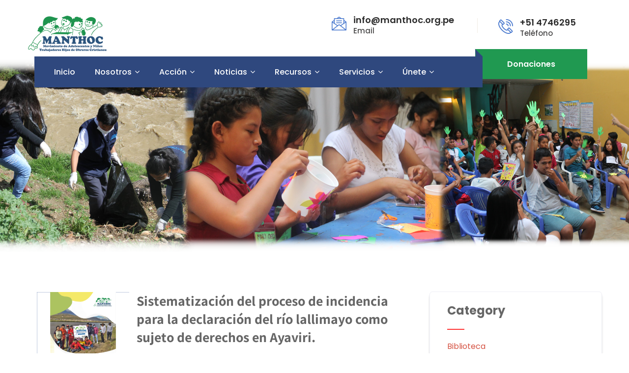

--- FILE ---
content_type: text/html; charset=UTF-8
request_url: https://manthoc.org.pe/tag/agua/
body_size: 15662
content:

<!DOCTYPE html>
<html xmlns="http://www.w3.org/1999/xhtml" lang="es-PE">
<head>
<meta http-equiv="Content-Type" content="text/html; charset=UTF-8" />	
<!--[if IE]><meta http-equiv="X-UA-Compatible" content="IE=edge,chrome=1"><![endif]-->
<meta name="viewport" content="width=device-width, initial-scale=1.0, user-scalable=no"/>
<link rel="profile" href="http://gmpg.org/xfn/11"/>
<link rel="pingback" href="https://manthoc.org.pe/xmlrpc.php" /> 
<meta name='robots' content='index, follow, max-image-preview:large, max-snippet:-1, max-video-preview:-1' />

	<!-- This site is optimized with the Yoast SEO plugin v20.8 - https://yoast.com/wordpress/plugins/seo/ -->
	<title>Agua archivos - Manthoc</title>
	<link rel="canonical" href="https://manthoc.org.pe/tag/agua/" />
	<meta property="og:locale" content="es_ES" />
	<meta property="og:type" content="article" />
	<meta property="og:title" content="Agua archivos - Manthoc" />
	<meta property="og:url" content="https://manthoc.org.pe/tag/agua/" />
	<meta property="og:site_name" content="Manthoc" />
	<meta name="twitter:card" content="summary_large_image" />
	<meta name="twitter:site" content="@MANTHOC76" />
	<script type="application/ld+json" class="yoast-schema-graph">{"@context":"https://schema.org","@graph":[{"@type":"CollectionPage","@id":"https://manthoc.org.pe/tag/agua/","url":"https://manthoc.org.pe/tag/agua/","name":"Agua archivos - Manthoc","isPartOf":{"@id":"https://manthoc.org.pe/#website"},"primaryImageOfPage":{"@id":"https://manthoc.org.pe/tag/agua/#primaryimage"},"image":{"@id":"https://manthoc.org.pe/tag/agua/#primaryimage"},"thumbnailUrl":"https://manthoc.org.pe/wp-content/uploads/2023/03/sistematizacion-ayaviri.png","breadcrumb":{"@id":"https://manthoc.org.pe/tag/agua/#breadcrumb"},"inLanguage":"es-PE"},{"@type":"ImageObject","inLanguage":"es-PE","@id":"https://manthoc.org.pe/tag/agua/#primaryimage","url":"https://manthoc.org.pe/wp-content/uploads/2023/03/sistematizacion-ayaviri.png","contentUrl":"https://manthoc.org.pe/wp-content/uploads/2023/03/sistematizacion-ayaviri.png","width":756,"height":756},{"@type":"BreadcrumbList","@id":"https://manthoc.org.pe/tag/agua/#breadcrumb","itemListElement":[{"@type":"ListItem","position":1,"name":"Portada","item":"https://manthoc.org.pe/"},{"@type":"ListItem","position":2,"name":"Agua"}]},{"@type":"WebSite","@id":"https://manthoc.org.pe/#website","url":"https://manthoc.org.pe/","name":"www.manthoc.org.pe","description":"","publisher":{"@id":"https://manthoc.org.pe/#organization"},"potentialAction":[{"@type":"SearchAction","target":{"@type":"EntryPoint","urlTemplate":"https://manthoc.org.pe/?s={search_term_string}"},"query-input":"required name=search_term_string"}],"inLanguage":"es-PE"},{"@type":"Organization","@id":"https://manthoc.org.pe/#organization","name":"www.manthoc.org.pe","url":"https://manthoc.org.pe/","logo":{"@type":"ImageObject","inLanguage":"es-PE","@id":"https://manthoc.org.pe/#/schema/logo/image/","url":"https://manthoc.org.pe/wp-content/uploads/2023/04/LOGO-manthoc-1.png","contentUrl":"https://manthoc.org.pe/wp-content/uploads/2023/04/LOGO-manthoc-1.png","width":2326,"height":1154,"caption":"www.manthoc.org.pe"},"image":{"@id":"https://manthoc.org.pe/#/schema/logo/image/"},"sameAs":["https://www.facebook.com/MANTHOC","https://twitter.com/MANTHOC76","https://www.instagram.com/manthocperu/"]}]}</script>
	<!-- / Yoast SEO plugin. -->


<link rel='dns-prefetch' href='//www.googletagmanager.com' />
<link rel='dns-prefetch' href='//fonts.bunny.net' />
<link rel="alternate" type="application/rss+xml" title="Manthoc &raquo; Feed" href="https://manthoc.org.pe/feed/" />
<link rel="alternate" type="application/rss+xml" title="Manthoc &raquo; Feed de los comentarios" href="https://manthoc.org.pe/comments/feed/" />
<link rel="alternate" type="application/rss+xml" title="Manthoc &raquo; Etiqueta Agua del feed" href="https://manthoc.org.pe/tag/agua/feed/" />
<style id='wp-img-auto-sizes-contain-inline-css' type='text/css'>
img:is([sizes=auto i],[sizes^="auto," i]){contain-intrinsic-size:3000px 1500px}
/*# sourceURL=wp-img-auto-sizes-contain-inline-css */
</style>
<style id='wp-emoji-styles-inline-css' type='text/css'>

	img.wp-smiley, img.emoji {
		display: inline !important;
		border: none !important;
		box-shadow: none !important;
		height: 1em !important;
		width: 1em !important;
		margin: 0 0.07em !important;
		vertical-align: -0.1em !important;
		background: none !important;
		padding: 0 !important;
	}
/*# sourceURL=wp-emoji-styles-inline-css */
</style>
<link rel='stylesheet' id='wp-block-library-css' href='https://manthoc.org.pe/wp-includes/css/dist/block-library/style.min.css?ver=6.9' type='text/css' media='all' />
<style id='wp-block-paragraph-inline-css' type='text/css'>
.is-small-text{font-size:.875em}.is-regular-text{font-size:1em}.is-large-text{font-size:2.25em}.is-larger-text{font-size:3em}.has-drop-cap:not(:focus):first-letter{float:left;font-size:8.4em;font-style:normal;font-weight:100;line-height:.68;margin:.05em .1em 0 0;text-transform:uppercase}body.rtl .has-drop-cap:not(:focus):first-letter{float:none;margin-left:.1em}p.has-drop-cap.has-background{overflow:hidden}:root :where(p.has-background){padding:1.25em 2.375em}:where(p.has-text-color:not(.has-link-color)) a{color:inherit}p.has-text-align-left[style*="writing-mode:vertical-lr"],p.has-text-align-right[style*="writing-mode:vertical-rl"]{rotate:180deg}
/*# sourceURL=https://manthoc.org.pe/wp-includes/blocks/paragraph/style.min.css */
</style>
<style id='global-styles-inline-css' type='text/css'>
:root{--wp--preset--aspect-ratio--square: 1;--wp--preset--aspect-ratio--4-3: 4/3;--wp--preset--aspect-ratio--3-4: 3/4;--wp--preset--aspect-ratio--3-2: 3/2;--wp--preset--aspect-ratio--2-3: 2/3;--wp--preset--aspect-ratio--16-9: 16/9;--wp--preset--aspect-ratio--9-16: 9/16;--wp--preset--color--black: #000000;--wp--preset--color--cyan-bluish-gray: #abb8c3;--wp--preset--color--white: #ffffff;--wp--preset--color--pale-pink: #f78da7;--wp--preset--color--vivid-red: #cf2e2e;--wp--preset--color--luminous-vivid-orange: #ff6900;--wp--preset--color--luminous-vivid-amber: #fcb900;--wp--preset--color--light-green-cyan: #7bdcb5;--wp--preset--color--vivid-green-cyan: #00d084;--wp--preset--color--pale-cyan-blue: #8ed1fc;--wp--preset--color--vivid-cyan-blue: #0693e3;--wp--preset--color--vivid-purple: #9b51e0;--wp--preset--gradient--vivid-cyan-blue-to-vivid-purple: linear-gradient(135deg,rgb(6,147,227) 0%,rgb(155,81,224) 100%);--wp--preset--gradient--light-green-cyan-to-vivid-green-cyan: linear-gradient(135deg,rgb(122,220,180) 0%,rgb(0,208,130) 100%);--wp--preset--gradient--luminous-vivid-amber-to-luminous-vivid-orange: linear-gradient(135deg,rgb(252,185,0) 0%,rgb(255,105,0) 100%);--wp--preset--gradient--luminous-vivid-orange-to-vivid-red: linear-gradient(135deg,rgb(255,105,0) 0%,rgb(207,46,46) 100%);--wp--preset--gradient--very-light-gray-to-cyan-bluish-gray: linear-gradient(135deg,rgb(238,238,238) 0%,rgb(169,184,195) 100%);--wp--preset--gradient--cool-to-warm-spectrum: linear-gradient(135deg,rgb(74,234,220) 0%,rgb(151,120,209) 20%,rgb(207,42,186) 40%,rgb(238,44,130) 60%,rgb(251,105,98) 80%,rgb(254,248,76) 100%);--wp--preset--gradient--blush-light-purple: linear-gradient(135deg,rgb(255,206,236) 0%,rgb(152,150,240) 100%);--wp--preset--gradient--blush-bordeaux: linear-gradient(135deg,rgb(254,205,165) 0%,rgb(254,45,45) 50%,rgb(107,0,62) 100%);--wp--preset--gradient--luminous-dusk: linear-gradient(135deg,rgb(255,203,112) 0%,rgb(199,81,192) 50%,rgb(65,88,208) 100%);--wp--preset--gradient--pale-ocean: linear-gradient(135deg,rgb(255,245,203) 0%,rgb(182,227,212) 50%,rgb(51,167,181) 100%);--wp--preset--gradient--electric-grass: linear-gradient(135deg,rgb(202,248,128) 0%,rgb(113,206,126) 100%);--wp--preset--gradient--midnight: linear-gradient(135deg,rgb(2,3,129) 0%,rgb(40,116,252) 100%);--wp--preset--font-size--small: 13px;--wp--preset--font-size--medium: 20px;--wp--preset--font-size--large: 36px;--wp--preset--font-size--x-large: 42px;--wp--preset--spacing--20: 0.44rem;--wp--preset--spacing--30: 0.67rem;--wp--preset--spacing--40: 1rem;--wp--preset--spacing--50: 1.5rem;--wp--preset--spacing--60: 2.25rem;--wp--preset--spacing--70: 3.38rem;--wp--preset--spacing--80: 5.06rem;--wp--preset--shadow--natural: 6px 6px 9px rgba(0, 0, 0, 0.2);--wp--preset--shadow--deep: 12px 12px 50px rgba(0, 0, 0, 0.4);--wp--preset--shadow--sharp: 6px 6px 0px rgba(0, 0, 0, 0.2);--wp--preset--shadow--outlined: 6px 6px 0px -3px rgb(255, 255, 255), 6px 6px rgb(0, 0, 0);--wp--preset--shadow--crisp: 6px 6px 0px rgb(0, 0, 0);}:where(.is-layout-flex){gap: 0.5em;}:where(.is-layout-grid){gap: 0.5em;}body .is-layout-flex{display: flex;}.is-layout-flex{flex-wrap: wrap;align-items: center;}.is-layout-flex > :is(*, div){margin: 0;}body .is-layout-grid{display: grid;}.is-layout-grid > :is(*, div){margin: 0;}:where(.wp-block-columns.is-layout-flex){gap: 2em;}:where(.wp-block-columns.is-layout-grid){gap: 2em;}:where(.wp-block-post-template.is-layout-flex){gap: 1.25em;}:where(.wp-block-post-template.is-layout-grid){gap: 1.25em;}.has-black-color{color: var(--wp--preset--color--black) !important;}.has-cyan-bluish-gray-color{color: var(--wp--preset--color--cyan-bluish-gray) !important;}.has-white-color{color: var(--wp--preset--color--white) !important;}.has-pale-pink-color{color: var(--wp--preset--color--pale-pink) !important;}.has-vivid-red-color{color: var(--wp--preset--color--vivid-red) !important;}.has-luminous-vivid-orange-color{color: var(--wp--preset--color--luminous-vivid-orange) !important;}.has-luminous-vivid-amber-color{color: var(--wp--preset--color--luminous-vivid-amber) !important;}.has-light-green-cyan-color{color: var(--wp--preset--color--light-green-cyan) !important;}.has-vivid-green-cyan-color{color: var(--wp--preset--color--vivid-green-cyan) !important;}.has-pale-cyan-blue-color{color: var(--wp--preset--color--pale-cyan-blue) !important;}.has-vivid-cyan-blue-color{color: var(--wp--preset--color--vivid-cyan-blue) !important;}.has-vivid-purple-color{color: var(--wp--preset--color--vivid-purple) !important;}.has-black-background-color{background-color: var(--wp--preset--color--black) !important;}.has-cyan-bluish-gray-background-color{background-color: var(--wp--preset--color--cyan-bluish-gray) !important;}.has-white-background-color{background-color: var(--wp--preset--color--white) !important;}.has-pale-pink-background-color{background-color: var(--wp--preset--color--pale-pink) !important;}.has-vivid-red-background-color{background-color: var(--wp--preset--color--vivid-red) !important;}.has-luminous-vivid-orange-background-color{background-color: var(--wp--preset--color--luminous-vivid-orange) !important;}.has-luminous-vivid-amber-background-color{background-color: var(--wp--preset--color--luminous-vivid-amber) !important;}.has-light-green-cyan-background-color{background-color: var(--wp--preset--color--light-green-cyan) !important;}.has-vivid-green-cyan-background-color{background-color: var(--wp--preset--color--vivid-green-cyan) !important;}.has-pale-cyan-blue-background-color{background-color: var(--wp--preset--color--pale-cyan-blue) !important;}.has-vivid-cyan-blue-background-color{background-color: var(--wp--preset--color--vivid-cyan-blue) !important;}.has-vivid-purple-background-color{background-color: var(--wp--preset--color--vivid-purple) !important;}.has-black-border-color{border-color: var(--wp--preset--color--black) !important;}.has-cyan-bluish-gray-border-color{border-color: var(--wp--preset--color--cyan-bluish-gray) !important;}.has-white-border-color{border-color: var(--wp--preset--color--white) !important;}.has-pale-pink-border-color{border-color: var(--wp--preset--color--pale-pink) !important;}.has-vivid-red-border-color{border-color: var(--wp--preset--color--vivid-red) !important;}.has-luminous-vivid-orange-border-color{border-color: var(--wp--preset--color--luminous-vivid-orange) !important;}.has-luminous-vivid-amber-border-color{border-color: var(--wp--preset--color--luminous-vivid-amber) !important;}.has-light-green-cyan-border-color{border-color: var(--wp--preset--color--light-green-cyan) !important;}.has-vivid-green-cyan-border-color{border-color: var(--wp--preset--color--vivid-green-cyan) !important;}.has-pale-cyan-blue-border-color{border-color: var(--wp--preset--color--pale-cyan-blue) !important;}.has-vivid-cyan-blue-border-color{border-color: var(--wp--preset--color--vivid-cyan-blue) !important;}.has-vivid-purple-border-color{border-color: var(--wp--preset--color--vivid-purple) !important;}.has-vivid-cyan-blue-to-vivid-purple-gradient-background{background: var(--wp--preset--gradient--vivid-cyan-blue-to-vivid-purple) !important;}.has-light-green-cyan-to-vivid-green-cyan-gradient-background{background: var(--wp--preset--gradient--light-green-cyan-to-vivid-green-cyan) !important;}.has-luminous-vivid-amber-to-luminous-vivid-orange-gradient-background{background: var(--wp--preset--gradient--luminous-vivid-amber-to-luminous-vivid-orange) !important;}.has-luminous-vivid-orange-to-vivid-red-gradient-background{background: var(--wp--preset--gradient--luminous-vivid-orange-to-vivid-red) !important;}.has-very-light-gray-to-cyan-bluish-gray-gradient-background{background: var(--wp--preset--gradient--very-light-gray-to-cyan-bluish-gray) !important;}.has-cool-to-warm-spectrum-gradient-background{background: var(--wp--preset--gradient--cool-to-warm-spectrum) !important;}.has-blush-light-purple-gradient-background{background: var(--wp--preset--gradient--blush-light-purple) !important;}.has-blush-bordeaux-gradient-background{background: var(--wp--preset--gradient--blush-bordeaux) !important;}.has-luminous-dusk-gradient-background{background: var(--wp--preset--gradient--luminous-dusk) !important;}.has-pale-ocean-gradient-background{background: var(--wp--preset--gradient--pale-ocean) !important;}.has-electric-grass-gradient-background{background: var(--wp--preset--gradient--electric-grass) !important;}.has-midnight-gradient-background{background: var(--wp--preset--gradient--midnight) !important;}.has-small-font-size{font-size: var(--wp--preset--font-size--small) !important;}.has-medium-font-size{font-size: var(--wp--preset--font-size--medium) !important;}.has-large-font-size{font-size: var(--wp--preset--font-size--large) !important;}.has-x-large-font-size{font-size: var(--wp--preset--font-size--x-large) !important;}
/*# sourceURL=global-styles-inline-css */
</style>

<style id='classic-theme-styles-inline-css' type='text/css'>
/*! This file is auto-generated */
.wp-block-button__link{color:#fff;background-color:#32373c;border-radius:9999px;box-shadow:none;text-decoration:none;padding:calc(.667em + 2px) calc(1.333em + 2px);font-size:1.125em}.wp-block-file__button{background:#32373c;color:#fff;text-decoration:none}
/*# sourceURL=/wp-includes/css/classic-themes.min.css */
</style>
<link rel='stylesheet' id='contact-form-7-css' href='https://manthoc.org.pe/wp-content/plugins/contact-form-7/includes/css/styles.css?ver=5.7.7' type='text/css' media='all' />
<link rel='stylesheet' id='wp-video-popup-css' href='https://manthoc.org.pe/wp-content/plugins/responsive-youtube-vimeo-popup/assets/css/wp-video-popup.css?ver=2.9.5' type='text/css' media='all' />
<link rel='stylesheet' id='dashicons-css' href='https://manthoc.org.pe/wp-includes/css/dashicons.min.css?ver=6.9' type='text/css' media='all' />
<link rel='stylesheet' id='complete-style-css' href='https://manthoc.org.pe/wp-content/themes/skt-trust/style.css?ver=6.9' type='text/css' media='all' />
<link rel='stylesheet' id='complete-style-core-css' href='https://manthoc.org.pe/wp-content/themes/skt-trust/style_core.css?ver=6.9' type='text/css' media='all' />
<link rel='stylesheet' id='complete-animated_css-css' href='https://manthoc.org.pe/wp-content/themes/skt-trust/assets/css/animate.min.css?ver=6.9' type='text/css' media='all' />
<link rel='stylesheet' id='complete-static_css-css' href='https://manthoc.org.pe/wp-content/themes/skt-trust/assets/css/nivo-slider.css?ver=6.9' type='text/css' media='all' />
<link rel='stylesheet' id='complete-gallery_css-css' href='https://manthoc.org.pe/wp-content/themes/skt-trust/assets/css/prettyPhoto.css?ver=6.9' type='text/css' media='all' />
<link rel='stylesheet' id='complete-awesome_css-css' href='https://manthoc.org.pe/wp-content/themes/skt-trust/assets/fonts/font-awesome.css?ver=6.9' type='text/css' media='all' />
<link rel='stylesheet' id='complete-owl_css-css' href='https://manthoc.org.pe/wp-content/themes/skt-trust/assets/css/owl.carousel.css?ver=6.9' type='text/css' media='all' />
<link rel='stylesheet' id='complete_fonts-css' href='//fonts.bunny.net/css?family=Poppins%3Aregular%2Citalic%2C900%2C800%2C700%2C600%2C500%2C300%2C200%2C100%7CAssistant%3Aregular%2C800%2C700%2C600%2C500%2C300%2C200%26subset%3Dlatin%2C' type='text/css' media='screen' />
<link rel='stylesheet' id='elementor-frontend-css' href='https://manthoc.org.pe/wp-content/plugins/elementor/assets/css/frontend-lite.min.css?ver=3.13.4' type='text/css' media='all' />
<link rel='stylesheet' id='eael-general-css' href='https://manthoc.org.pe/wp-content/plugins/essential-addons-for-elementor-lite/assets/front-end/css/view/general.min.css?ver=5.7.4' type='text/css' media='all' />
<script type="text/javascript" src="https://manthoc.org.pe/wp-includes/js/jquery/jquery.min.js?ver=3.7.1" id="jquery-core-js"></script>
<script type="text/javascript" src="https://manthoc.org.pe/wp-includes/js/jquery/jquery-migrate.min.js?ver=3.4.1" id="jquery-migrate-js"></script>
<script type="text/javascript" src="https://manthoc.org.pe/wp-content/themes/skt-trust/assets/js/complete.js?ver=1" id="complete_js-js"></script>
<script type="text/javascript" src="https://manthoc.org.pe/wp-content/themes/skt-trust/assets/js/owl.carousel.js?ver=1" id="complete_owl-js"></script>
<script type="text/javascript" src="https://manthoc.org.pe/wp-content/themes/skt-trust/assets/js/other.js?ver=1" id="complete_otherjs-js"></script>
<script type="text/javascript" src="https://manthoc.org.pe/wp-content/themes/skt-trust/assets/js/jquery.bxslider.min.js?ver=1" id="complete_testimonialjs-js"></script>
<script type="text/javascript" src="https://manthoc.org.pe/wp-content/themes/skt-trust/assets/js/jquery.quicksand.js?ver=1" id="complete_galjs1-js"></script>
<script type="text/javascript" src="https://manthoc.org.pe/wp-content/themes/skt-trust/assets/js/script.js?ver=1" id="complete_galjs3-js"></script>
<script type="text/javascript" src="https://manthoc.org.pe/wp-content/themes/skt-trust/assets/js/counterup.min.js?ver=1" id="complete_count-js"></script>
<script type="text/javascript" src="https://manthoc.org.pe/wp-content/themes/skt-trust/assets/js/verticalslider.js?ver=1" id="complete_verticalslider-js"></script>
<script type="text/javascript" src="https://manthoc.org.pe/wp-content/themes/skt-trust/assets/js/jquery.prettyPhoto.js?ver=1" id="complete_galjs4-js"></script>

<!-- Google tag (gtag.js) snippet added by Site Kit -->
<!-- Google Analytics snippet added by Site Kit -->
<script type="text/javascript" src="https://www.googletagmanager.com/gtag/js?id=GT-PBKB7HH" id="google_gtagjs-js" async></script>
<script type="text/javascript" id="google_gtagjs-js-after">
/* <![CDATA[ */
window.dataLayer = window.dataLayer || [];function gtag(){dataLayer.push(arguments);}
gtag("set","linker",{"domains":["manthoc.org.pe"]});
gtag("js", new Date());
gtag("set", "developer_id.dZTNiMT", true);
gtag("config", "GT-PBKB7HH");
//# sourceURL=google_gtagjs-js-after
/* ]]> */
</script>
<link rel="https://api.w.org/" href="https://manthoc.org.pe/wp-json/" /><link rel="alternate" title="JSON" type="application/json" href="https://manthoc.org.pe/wp-json/wp/v2/tags/38" /><link rel="EditURI" type="application/rsd+xml" title="RSD" href="https://manthoc.org.pe/xmlrpc.php?rsd" />
<meta name="generator" content="WordPress 6.9" />
<meta name="generator" content="Site Kit by Google 1.168.0" /><style type="text/css">

/*Fixed Background*/

	/*BOXED LAYOUT*/
	.site_boxed .layer_wrapper, body.home.site_boxed #slidera {width: 83.5%;float: left;margin: 0 8.25%;
	background: #ffffff;}
	.site_boxed .stat_bg, .site_boxed .stat_bg_overlay{width: 83.5%;}
	.site_boxed .social_buttons{background: #ffffff;}
	.site_boxed .center {width: 95%!important;margin: 0 auto;}
	.site_boxed .head_top .center{ width:95%!important;}

/*Site Content Text Style*/
body, button, input, select, textarea{ 
	font-family:Poppins; 	}

.footer-post-area ul li h4,
.footer-post-area ul li h4 a{font-family:Poppins;}

.single_post .single_post_content .tabs li a:link, .single_post .single_post_content .tabs li a:visited{ color:#2b2b2b;}


.post_head, .author_div{ background:#545556;}
.post_head_bg, .author_div_bg{background:url(https://manthoc.org.pe/wp-content/uploads/2023/04/portada-interna.png);}

/*Feattured Boxes Section*/
.featured_area_bg{background:url();}
.featured_area{background-color:#f2f2f2;}
.featured_block img{height:70px;; width:70px;} 
.featured_block{background-color:#ffffff;}

.sktmore,
.newsletter-form input[type="submit"]{background-color:#d55343;}
.sktmore:hover,
.newsletter-form input[type="submit"]:hover{background-color:#393939;}

.expanding-grid .spacer{background-color:#d55343;}
.expand-left h2, .expand-left{color:#000000;}

.headingseperator h3{color:#000000;}
.headingseperator h3::after{border-bottom-color:#d55343;}

.expanding-grid .links > li a.active:after{border-bottom-color:#d55343;}

.squarebox{background-color:#ffffff;}
.squarebox:hover{background-color:#79ab9f;}
.squaretitle{color:#000000;}

.perfectbox{background-color:#ffffff; border-color:#eaeaea;}
.perfectborder:hover, .perfectbox:hover{border-color:#d55343 !important;}

.post_block_style3{background-color:#ffffff; border-color:#eaeaea;}
.post_block_style3:before{background:#9f9f9f;}

.post_block_style4 {background-color:#fafafa;}
.post_block_style4 p{color:#474747;}
.post_block_style4 .style4-post-centent h3 a {color:#282828;}
.post_block_style4 .style4-post-centent h3 a:hover {color:#d55343;}
.post_block_style4_meta a{color:#474747 !important;}
.post_block_style4_meta i {color:#d55343;}
.post_block_style4 .readmore a {color:#d55343;}
.post_block_style4 .readmore a:hover {color:#282828;}

.skt-home-posts-row .skt-home-posts-title a{color:#030305;}
.skt-home-posts-row .skt-home-posts-text{color:#030305;}
.skt-home-posts-row a.skt-home-posts-more {color:#396cf2;}
.skt-home-posts-row a.skt-home-posts-more:hover {color:#393939;}
.skt-home-posts-row .skt-home-posts-meta {color:#474747;}
.skt-home-posts-row .skt-home-posts-meta i {color:#396cf2;}
	
.woocommerce ul.products li.product .woocommerce-loop-category__title,
.woocommerce ul.products li.product .woocommerce-loop-product__title,
.woocommerce ul.products li.product h3{color:#282828;}
.woocommerce ul.products li.product p{color:#494848;}
.woocommerce ul.products li.product .price{color:#d55343;}
.woocommerce ul.products li.product .button{background-color:#d55343; color:#ffffff;}
/*-----------------------------COLORS------------------------------------*/
		/*Header Color*/
		.header{background-color: rgba(255,255,255, 1);}
				
				
		/*Head Top Bar Color*/
		.head-info-area{background-color: rgba(239,201,76, 1);}
		
				.header{background:#ffffff!important; border: none;}
				
		
		@media screen and (max-width: 767px){
		.home.has_trans_header .header{background:#ffffff!important;}
		}
		/*LOGO*/
		.logo img{height:78px; width:164px;; margin-top:30px;;} 

				.logo h2, .logo h1, .logo h2 a:link, .logo h2 a:visited, .logo h1 a:link, .logo h1 a:visited, .logo h2 a:hover, .logo h1 a:hover{ 
			font-family:'';
			font-size:50px;
			color:#ffffff;
		}
		/*HEADER TEXT BAR*/
				.head-info-area, .head-info-area a:link, .head-info-area a:visited{ 
						font-size:16px;			color:#ffffff;
		}	
		
		.head-info-area a:hover{ 
			color:#edecec;
		}		
		
		a{color:#000000;}
		a:hover{color:#685031;}
		
		
		/*Slider Title*/
				.title{ 
			font-family:'Poppins'; 			font-size:62px;			color:#000000;
		}	
		
				.slidedesc{ 
			font-family:'Poppins'; 			font-size:18px;			color:#000000;
		}	
		
				.slidebtn{ 
			font-family:'Poppins'; 			font-size:17px;;
		}
		.slider-main .nivo-caption .slidebtn a{ 
			color:#252525; background-color:#ffffff;
		}	
		.slider-main .nivo-caption .slidebtn a:hover{background-color:#fee026; color:#141414;}
		
		.nivo-controlNav a{background-color:#ffffff}
		.nivo-controlNav a.active{background-color:#000000}
	
		.slider-main .theme-default .nivo-directionNav a{background-color:#004caa}
		.slider-main .theme-default .nivo-directionNav a:hover{background-color:#282828}
		
		.slider-main .skt-slider-wave svg g {fill:#f7f7f7 !important;}		
					
		/* Global H1 */	
						h1{ 
			font-family:'Poppins'; 			font-size:32px;			color:#282828;
		}
		
		h1 a:hover{ 
			color:#d55343;
		}
		
		/* Global H2 */	
						h2{ 
			font-family:'Poppins'; 			font-size:28px;		color:#282828;
		}
		
		h2 a:hover{ 
			color:#d55343;
		}
				
		/* Global H3 */	
						h3{ 
			font-family:'Poppins'; 			font-size:24px;		color:#282828;
		}
		
		h3 a:hover{ 
			color:#d55343;
		}
		
		/* Global H4 */	
						h4{ 
			font-family:'Poppins'; 			font-size:13px;		color:#282828;
		}
		
		h4 a:hover{ 
			color:#d55343;
		}	
		
		/* Global H5 */	
						h5{ 
			font-family:'Poppins'; 			font-size:11px;		color:#282828;
		}
		
		h5 a:hover{ 
			color:#d55343;
		}	
		
		/* Global H6 */	
						h6{ 
			font-family:'Poppins'; 			font-size:9px;		color:#282828;
		}
		
		h6 a:hover{ 
			color:#d55343;
		}
		/* Trust BG/Gradiant color*/
		.number-title {background: linear-gradient(to right, # #d55343 0%, #d55343 100%);}
		.counter-box {border: double 4px transparent; background-image: linear-gradient(white, white), radial-gradient(circle at top left, #d55343,#d55343);}
		.counter-box:hover {background-color: transparent !important; background-image: linear-gradient(200deg, #d55343 0%, #d55343 100%) !important;}
		.counter-box:hover .elementor-counter-number, .counter-box:hover .elementor-counter-title {color:#ffffff !important;}
		
		/* Post Meta Color */
		.post_block_style1_meta, .post_block_style1_meta a:link, .post_block_style1_meta a:visited, .post_block_style2_meta, .post_block_style2_meta a:link, .post_block_style2_meta a:visited, .single_metainfo, .single_metainfo a:link, .single_metainfo a:visited{ 
			color:#282828;
		}
		
		.header-extras .skt-header-button a{background-color:#209951; color:#ffffff;}
.header-extras .skt-header-button a:hover{background-color:; color:#ffffff;}
		
		/* Team Box Background Color */
		.skt-team-box .team-title-box{background-color:#f9f9f9;}
		.skt-team-box:hover .team-title-box {background-color:#f9f9f9;}
		.skt-team-box .team-title a{color:#1d1d1d;}
		.skt-team-box .team-designation{color:#d55343;}
		
		/* Social Icon Background Color */
		.social-icons a:link, .social-icons a:visited{ 
			background-color:#2f487e;
			color:#ffffff;
		}	
		.head-info-area .social-icons a:hover {color:#2f487e !important}
		
		/* Social Icon Hover Background Color */
		.social-icons a:hover{ 
			background-color: #209951 !important;
			color:#ffffff;
		}
		
		.header-extras .skt-header-social .social-icons a:link, .header-extras .skt-header-social .social-icons a:visited{ 
			background-color:transparent !important;
			color:#2f487e;
		}	
		.header-extras .skt-header-social .social-icons a:hover {
			background-color:transparent !important;
			color:#209951 !important
		}
		
		/*SKT Causes*/
		.causes-info-box h3.causes-title a, .cause-author a {color:#272727;}
		.causes-info-box .cause-meta-info {color:#474747;}
		
		.causes-cat-box span a, 
		.skill-bar-percent {color: #ffffff; background-color: #e23e57;}
		.skillbar-bar {background-color: #e23e57;}
		.skill-bar-percent:after {border-top-color: #e23e57;}
		.skillbar {background: #fcebee;}
		
		.skt-causes-slider .owl-item:nth-child(1) .causes-cat-box span a, 
		.skt-causes-slider .owl-item:nth-child(1) .skill-bar-percent {color: #ffffff; background-color: #e23e57;}
		.skt-causes-slider .owl-item:nth-child(1) .skillbar-bar {background-color: #e23e57;}
		.skt-causes-slider .owl-item:nth-child(1) .skill-bar-percent:after {border-top-color: #e23e57;}
		.skt-causes-slider .owl-item:nth-child(1) .skillbar {background: #fcebee;}
				
		.skt-causes-slider .owl-item:nth-child(2) .causes-cat-box span a, 
		.skt-causes-slider .owl-item:nth-child(2) .skill-bar-percent {color: #ffffff; background-color: #9064bf;}
		.skt-causes-slider .owl-item:nth-child(2) .skillbar-bar {background-color: #9064bf;}
		.skt-causes-slider .owl-item:nth-child(2) .skill-bar-percent:after {border-top-color: #9064bf;}
		.skt-causes-slider .owl-item:nth-child(2) .skillbar {background: #f3eff8;}
		
		.skt-causes-slider .owl-item:nth-child(3) .causes-cat-box span a, 
		.skt-causes-slider .owl-item:nth-child(3) .skill-bar-percent {color: #ffffff; background-color: #379ff4;}
		.skt-causes-slider .owl-item:nth-child(3) .skillbar-bar {background-color: #379ff4;}
		.skt-causes-slider .owl-item:nth-child(3) .skill-bar-percent:after {border-top-color: #379ff4;}
		.skt-causes-slider .owl-item:nth-child(3) .skillbar {background: #eaf5fd;}	
		
		/*SKT Testimonial Slider*/
		.skt-testimonials .owl-dots .owl-dot{background-color: #efc94c;}
		.skt-testimonials .owl-dots .owl-dot.active{background-color: #d55343;}		
		.skt-testimonials .skt-testimonial-title{color:#ffffff;}
		.skt-testimonials .skt-testimonial-designation{color:#ffffff;}
		.skt-testimonials .skt-testimonial-content{color:#ffffff;}
		.skt-testimonials .skt-testimonial-rcmd-title {color:#ffffff;}
		
		/*SKT Events*/
		.skt-events-box .skt-events-info {background-color: #d55343;}
		.skt-events-box h3.skt-events-title a, .skt-events-box .skt-events-meta, .skt-events-box .skt-events-content {color:#ffffff;}
		.skt-events-box a.event-read-more {background-color: #efc94c; color: #ffffff;}
		.skt-events .owl-dots .owl-do {background-color: #efc94c;}
		.skt-events .owl-dots .owl-dot.active{background-color: #d55343;}
		
		/* Teambox Background Color */
		.bxslider li{background-color:#d55343; box-shadow: 0 0 8px #f2f2f2;}	
		.rota .testimonilacontent{color:#ffffff;}
		.rota .testimonila-desig h3 {color:#ffffff;}
		.rota .testimonila-desig p {color:#ffffff;}
		.bx-wrapper .bx-viewport {}
		
		/* Pager Color */
		.bx-wrapper .bx-pager.bx-default-pager a:link, .bx-wrapper .bx-pager.bx-default-pager a:visited{ 
			background:#d55343;
		}	
		
		/* Pager Active Color */
		.bx-wrapper .bx-pager.bx-default-pager a:hover, .bx-wrapper .bx-pager.bx-default-pager a.active{ 
			background:#282828;
		}
	
		/* Gallery Filter Active Bgcolor */
		.portfolio-categ li a:link, .portfolio-categ li a:visited, .filter, .filter.selected{ 
			color:#313131;
		}		
		
		/* Gallery Filter Active Bgcolor */
		.portfolio-categ li.active a:link, .portfolio-categ li.active a:visited, .filter:hover{ 
			color:#d55343;
		}	
		
		.portfolio-content .portfolio-area li .image-block-title, .mega-hover{background-color: rgba(213,83,67, 0.7);}
		
		.mega-hovertitle {color:#fff;}
		
		/* Skills Bar Background Color */
		.skill-bg{ 
			background-color:#f8f8f8;
		}	
		
		/* Skills Bar Text Color */
		.skillbar-title{ 
			color:#ffffff;
		}			
															
		body.home.has_trans_header #simple-menu{color:#fff;}
		span.desc{color:#ffffff;}
		
		.header-extras li a,
		.header-extras li .header-search-toggle{color:#ffffff;}
		.header-extras li a:hover,
		.header-extras li .header-search-toggle:hover{color: #efc94c;}
		.header-extras li .custom-cart-count{background-color: #efc94c; color:#ffffff;}
		
		/*MENU Text Color*/
				#topmenu{background-color:rgba(47,72,126, 1) !important;} 
		
		#topmenu::before {border-right-color:#2f487e;}
		
	
		#topmenu ul li a{color:#ffffff;}
		#topmenu ul li.menu_hover a:link, #topmenu ul li.menu_hover a:visited{border-color:#efc94c;}
		#topmenu ul li.menu_hover>a:link, #topmenu ul li.menu_hover>a:visited, body.has_trans_header.home #topmenu ul li.menu_hover>a:link, body.has_trans_header.home #topmenu ul li.menu_hover>a:visited{color:#efc94c;}
		#topmenu ul li.current-menu-item>a:link, #topmenu ul li.current-menu-item>a:visited, #topmenu ul li.current-menu-parent>a:link, #topmenu ul li.current_page_parent>a:visited, #topmenu ul li.current-menu-ancestor>a:link, #topmenu ul li.current-menu-ancestor>a:visited{color:#efc94c;}
		#topmenu ul li ul{border-color:#efc94c transparent transparent transparent;}
		#topmenu ul.menu>li:hover:after{background-color:#efc94c;}
		#topmenu ul li ul li a:hover{color:#efc94c;}
		
		#topmenu ul li.appointment-btn a{background-color: #efc94c; color: #fff !important;}
		#topmenu ul li.appointment-btn a:hover{background-color: #ffffff; color: #fff !important;}
		
#topmenu ul li.current-menu-item > a:link:after, #topmenu ul li.current-menu-item > a:visited:after, #topmenu ul li.current-menu-parent > a:link:after, #topmenu ul li.current_page_parent > a:visited:after, #topmenu ul li.current-menu-ancestor > a:link:after, #topmenu ul li.current-menu-ancestor > a:visited:after{content:''; border-bottom-color:#efc94c !important;}		
		
		#topmenu ul.menu ul li{background-color:#2f487e;}		
		
		#topmenu ul.sub-menu li a, #topmenu ul.children li a{color:#ffffff !important;}	
		#topmenu ul.sub-menu li a:hover, #topmenu ul.children li a:hover, #topmenu li.menu_highlight_slim:hover, #topmenu ul.sub-menu li.current_page_item a, #topmenu ul.children li.current_page_item a, #topmenu ul.sub-menu li.current-menu-item a, #topmenu ul.children li.current-menu-item a{background-color:#282828 !important;}	

		.sidr{ background-color:#282828;}
		.pad_menutitle{ background-color:#d55343;}
		.sidr ul li a, .sidr ul li span, .sidr ul li ul li a, .sidr ul li ul li span{color:#ffffff;}
		.sidr ul li.sidr-class-current-menu-item > a{color:#d55343;}
		
		#simple-menu .fa-bars{color:#d55343 !important;}
		.pad_menutitle .fa-bars, .pad_menutitle .fa-times{color:#ffffff !important;}				

		.head_soc .social_bookmarks a:link, .head_soc .social_bookmarks a:visited{color:#ffffff;}
		.head_soc .social_bookmarks.bookmark_hexagon a:before {border-bottom-color: rgba(255,255,255, 0.3)!important;}
		.head_soc .social_bookmarks.bookmark_hexagon a i {background:rgba(255,255,255, 0.3)!important;}
		.head_soc .social_bookmarks.bookmark_hexagon a:after { border-top-color:rgba(255,255,255, 0.3)!important;}
		

		/*BASE Color*/
		.widget_border, .heading_border, #wp-calendar #today, .thn_post_wrap .more-link:hover, .moretag:hover, .search_term #searchsubmit, .error_msg #searchsubmit, #searchsubmit, .complete_pagenav a:hover, .nav-box a:hover .left_arro, .nav-box a:hover .right_arro, .pace .pace-progress, .homeposts_title .menu_border, span.widget_border, .ast_login_widget #loginform #wp-submit, .prog_wrap, .lts_layout1 a.image, .lts_layout2 a.image, .lts_layout3 a.image, .rel_tab:hover .related_img, .wpcf7-submit, .woo-slider #post_slider li.sale .woo_sale, .nivoinner .slide_button_wrap .lts_button, #accordion .slide_button_wrap .lts_button, .img_hover, p.form-submit #submit, .optimposts .type-product a.button.add_to_cart_button{background:#ff3535;} 
		
		.share_active, .comm_auth a, .logged-in-as a, .citeping a, .lay3 h2 a:hover, .lay4 h2 a:hover, .lay5 .postitle a:hover, .nivo-caption p a, .acord_text p a, .org_comment a, .org_ping a, .contact_submit input:hover, .widget_calendar td a, .ast_biotxt a, .ast_bio .ast_biotxt h3, .lts_layout2 .listing-item h2 a:hover, .lts_layout3 .listing-item h2 a:hover, .lts_layout4 .listing-item h2 a:hover, .lts_layout5 .listing-item h2 a:hover, .rel_tab:hover .rel_hover, .post-password-form input[type~=submit], .bio_head h3, .blog_mo a:hover, .ast_navigation a:hover, .lts_layout4 .blog_mo a:hover{color:#ff3535;}
		#home_widgets .widget .thn_wgt_tt, #sidebar .widget .thn_wgt_tt, #footer .widget .thn_wgt_tt, .astwt_iframe a, .ast_bio .ast_biotxt h3, .ast_bio .ast_biotxt a, .nav-box a span, .lay2 h2.postitle:hover a{color:#ff3535;}
		.pace .pace-activity{border-top-color: #ff3535!important;border-left-color: #ff3535!important;}
		.pace .pace-progress-inner{box-shadow: 0 0 10px #ff3535, 0 0 5px #ff3535;
		  -webkit-box-shadow: 0 0 10px #ff3535, 0 0 5px #ff3535;
		  -moz-box-shadow: 0 0 10px #ff3535, 0 0 5px #ff3535;}
		
		.fotorama__thumb-border, .ast_navigation a:hover{ border-color:#ff3535!important;}
		
		
		/*Text Color on BASE COLOR Element*/
		.icon_round a, #wp-calendar #today, .moretag:hover, .search_term #searchsubmit, .error_msg #searchsubmit, .complete_pagenav a:hover, .ast_login_widget #loginform #wp-submit, #searchsubmit, .prog_wrap, .rel_tab .related_img i, .lay1 h2.postitle a, .nivoinner .slide_button_wrap .lts_button, #accordion .slide_button_wrap .lts_button, .lts_layout1 .icon_wrap a, .lts_layout2 .icon_wrap a, .lts_layout3 .icon_wrap a, .lts_layout1 .icon_wrap a:hover{color:#ffffff;}
		.thn_post_wrap .listing-item .moretag:hover, body .lts_layout1 .listing-item .title, .lts_layout2 .img_wrap .complete_plus, .img_hover .icon_wrap a, body .thn_post_wrap .lts_layout1 .icon_wrap a, .wpcf7-submit, .woo-slider #post_slider li.sale .woo_sale, p.form-submit #submit, .optimposts .type-product a.button.add_to_cart_button{color:#ffffff;}




/*Sidebar Widget Background Color */
#sidebar .widget{ background:#FFFFFF;}
#sidebar .widget_wrap{border-color:#eeeff5;}
/*Widget Title Color */
#sidebar .widget-title, #sidebar .widget-title a{color:#666666;}

#sidebar #sidebar .widget, #sidebar .widget .widget_wrap{ color:#999999;}
#sidebar .widget .widgettitle, #sidebar .widget .widgettitle a:link, #sidebar .widget .widgettitle a:visited{font-size:16px;}

#sidebar .widget li a, #sidebar .widget a{ color:#d55343;}
#sidebar .widget li a:hover, #sidebar .widget a:hover{ color:#999999;}


.flipcard .front{background-color:#ffffff; border-color:#e0e0e0;}

.flipcard .back{background-color:#f7f7f7; border-color:#000000;}

.divider5 span, .divider6 span{background-color:#8c8b8b;}
.divider1, .divider2, .divider3, .divider4, .divider5, .divider6, .fusion-title .title-sep, .fusion-title.sep-underline, .product .product-border, .fusion-title .title-sep{border-color:#8c8b8b;}

.timeline-both-side li .timeline-description{background-color:#ffffff;}

.timeline-both-side:before, .timeline-both-side li .border-line, .timeline-both-side li .border-line:before{background-color:#dedede;}

.timeline-both-side:after, .timeline-both-side li .timeline-description{border-color:#dedede;}
.griditem{background-color:#ffffff;}
.griditem{border-color:#cccccc;}

.serviceboxbg{background:rgba(213,83,67, 0.8); border-right-color:#30a0fd;}
.serviceboxbg:hover{background-color:#685031;}
.servicebox h3, .serviceboxbg p{color:#ffffff !important;}
.sktgo, .sktgo:hover{background-color:#ffffff;}

#footer .footercols1 h3, #footer .footercols2 h3, #footer .footercols3 h3, #footer .footercols4 h3{color:#ffffff;}

#footer .footercols1 h3::after,
#footer .footercols2 h3::after,
#footer .footercols3 h3::after,
#footer .footercols4 h3::after{background-color: #d55343;}

.footer-infobox{background-color: #2f487e;}

.footmenu li a,
.footer-blog-posts ul li a{color: #bebebe;}

.footmenu li a:hover,
.footer-blog-posts ul li a:hover,
.footmenu li.current-menu-item a,
.footmenu li.current_page_item a{color: #d55343;}

/*FOOTER WIDGET COLORS*/
#footer{background-color: #2f487e; background-image: url();}
#footer .footercols1, #footer .footercols2, #footer .footercols3, #footer .footercols4, .footer-post-area ul li h4, .footer-post-area ul li h4 a:link, .footer-post-area ul li h4 a:visited{color:#d9d9d9;}


/*COPYRIGHT COLORS*/
#copyright{background-color: #002d60;}
.copytext, .copytext a:link, .copytext a:visited{color: #d9d9d9;}

.foot_soc .social_bookmarks a:link, .foot_soc .social_bookmarks a:visited{color:#d9d9d9;}
.foot_soc .social_bookmarks.bookmark_hexagon a:before {border-bottom-color: rgba(217,217,217, 0.3);}
.foot_soc .social_bookmarks.bookmark_hexagon a i {background:rgba(217,217,217, 0.3);}
.foot_soc .social_bookmarks.bookmark_hexagon a:after { border-top-color:rgba(217,217,217, 0.3);}



/*-------------------------------------TYPOGRAPHY--------------------------------------*/

/*Post Titles and headings Font*/
.postitle, .product_title{ font-family:Assistant;}

/*Menu Font*/
#topmenu ul li a{ font-family:Poppins;}



#topmenu ul li a{font-size:16px;}
#topmenu ul li {line-height: 16px;}

/*Body Text Color*/
body, .home_cat a, .contact_submit input, .comment-form-comment textarea{ color:#2b2b2b;}
.single_post_content .tabs li a{ color:#2b2b2b;}
.thn_post_wrap .listing-item .moretag{ color:#2b2b2b;}
	
	

/*Post Title */
.postitle, .postitle a, .nav-box a, h3#comments, h3#comments_ping, .comment-reply-title, .related_h3, .nocomments, .lts_layout2 .listing-item h2 a, .lts_layout3 .listing-item h2 a, .lts_layout4 .listing-item h2 a, .author_inner h5, .product_title, .woocommerce-tabs h2, .related.products h2, .optimposts .type-product h2.postitle a, .woocommerce ul.products li.product h3{ text-decoration:none; color:#666666;}

/*Woocommerce*/
.optimposts .type-product a.button.add_to_cart_button:hover{background-color:#ffffff;color:#ff3535;} 
.optimposts .lay2_wrap .type-product span.price, .optimposts .lay3_wrap .type-product span.price, .optimposts .lay4_wrap  .type-product span.price, .optimposts .lay4_wrap  .type-product a.button.add_to_cart_button{color:#666666;}
.optimposts .lay2_wrap .type-product a.button.add_to_cart_button:before, .optimposts .lay3_wrap .type-product a.button.add_to_cart_button:before{color:#666666;}
.optimposts .lay2_wrap .type-product a.button.add_to_cart_button:hover:before, .optimposts .lay3_wrap .type-product a.button.add_to_cart_button:hover:before, .optimposts .lay4_wrap  .type-product h2.postitle a{color:#ff3535;}



@media screen and (max-width: 480px){
body.home.has_trans_header .header .logo h1 a:link, body.home.has_trans_header .header .logo h1 a:visited{ color:#ffffff!important;}
body.home.has_trans_header .header #simple-menu{color:#ffffff!important;}
}

/*USER'S CUSTOM CSS---------------------------------------------------------*/
span.desc{display: none;}/*---------------------------------------------------------*/
</style>

<!--[if IE]>
<style type="text/css">
.text_block_wrap, .home .lay1, .home .lay2, .home .lay3, .home .lay4, .home .lay5, .home_testi .looper, #footer .widgets{opacity:1!important;}
#topmenu ul li a{display: block;padding: 20px; background:url(#);}
</style>
<![endif]-->
<meta name="generator" content="Elementor 3.13.4; features: e_dom_optimization, e_optimized_assets_loading, e_optimized_css_loading, a11y_improvements, additional_custom_breakpoints; settings: css_print_method-external, google_font-enabled, font_display-swap">
<link rel="icon" href="https://manthoc.org.pe/wp-content/uploads/2023/04/cropped-manthoc-logo512-blanco-32x32.png" sizes="32x32" />
<link rel="icon" href="https://manthoc.org.pe/wp-content/uploads/2023/04/cropped-manthoc-logo512-blanco-192x192.png" sizes="192x192" />
<link rel="apple-touch-icon" href="https://manthoc.org.pe/wp-content/uploads/2023/04/cropped-manthoc-logo512-blanco-180x180.png" />
<meta name="msapplication-TileImage" content="https://manthoc.org.pe/wp-content/uploads/2023/04/cropped-manthoc-logo512-blanco-270x270.png" />
<style type="text/css">/** Mega Menu CSS: fs **/</style>

<style>.head_inner{border: none;}</style>
</head>

<body class="archive tag tag-agua tag-38 wp-theme-skt-trust site_full not_frontpage elementor-default elementor-kit-6">
<!--HEADER-->
<div class="header_wrap layer_wrapper">
		<!--HEADER STARTS-->

<div class="header type2">
  <div class="head_inner">
    <div class="center"> 
      <!--LOGO START-->
      <div class="logo">
                <a class="logoimga" title="Manthoc" href="https://manthoc.org.pe/"><img src="https://manthoc.org.pe/wp-content/uploads/2023/02/manthoc164.png" /></a>
                      </div>
      <!--LOGO END-->
      <div class="header-right">
        <div class="phntp">
                    <img src="https://manthoc.org.pe/wp-content/themes/skt-trust/images/email-icon.jpg">info@manthoc.org.pe <span style="color:#494848">Email</span>                  </div>
        <div class="emltp">
                    <img src="https://manthoc.org.pe/wp-content/themes/skt-trust/images/phone-icon.jpg"> +51 4746295<span style="color:#494848">Teléfono</span>                  </div>
        <div class="clear"></div>
      </div>
      <div class="clear"></div>
    </div>
    <!--MENU START-->     
    <div class="topmenu-wrap">
      <div class="center">
      	<!--MOBILE MENU START--> 
        <a id="simple-menu" href="#sidr"><i class="fa-bars"></i></a> 
        <!--MOBILE MENU END-->
        <div id="topmenu" class="">
          <div class="menu-header"><ul id="menu-header" class="menu"><li id="menu-item-43" class="menu-item menu-item-type-post_type menu-item-object-page menu-item-home menu-item-43"><a href="https://manthoc.org.pe/">Inicio</a></li>
<li id="menu-item-613" class="menu-item menu-item-type-custom menu-item-object-custom menu-item-has-children menu-item-613"><a href="#">Nosotros</a>
<ul class="sub-menu">
	<li id="menu-item-661" class="menu-item menu-item-type-post_type menu-item-object-page menu-item-661"><a href="https://manthoc.org.pe/sobre-manthoc/">Sobre MANTHOC</a></li>
	<li id="menu-item-660" class="menu-item menu-item-type-post_type menu-item-object-page menu-item-660"><a href="https://manthoc.org.pe/nuestra-historia/">Nuestra historia</a></li>
	<li id="menu-item-858" class="menu-item menu-item-type-post_type menu-item-object-page menu-item-858"><a href="https://manthoc.org.pe/manthoc-a-nivel-nacional/">MANTHOC a nivel nacional</a></li>
</ul>
</li>
<li id="menu-item-620" class="menu-item menu-item-type-custom menu-item-object-custom menu-item-has-children menu-item-620"><a href="#">Acción</a>
<ul class="sub-menu">
	<li id="menu-item-621" class="menu-item menu-item-type-custom menu-item-object-custom menu-item-621"><a href="#">Líneas estratégicas</a></li>
</ul>
</li>
<li id="menu-item-622" class="menu-item menu-item-type-custom menu-item-object-custom menu-item-has-children menu-item-622"><a href="#">Noticias</a>
<ul class="sub-menu">
	<li id="menu-item-728" class="menu-item menu-item-type-taxonomy menu-item-object-category menu-item-728"><a href="https://manthoc.org.pe/category/noticias/">Noticias MANTHOC</a></li>
	<li id="menu-item-624" class="menu-item menu-item-type-custom menu-item-object-custom menu-item-624"><a href="#">Historia de los NNATs</a></li>
</ul>
</li>
<li id="menu-item-625" class="menu-item menu-item-type-custom menu-item-object-custom menu-item-has-children menu-item-625"><a href="#">Recursos</a>
<ul class="sub-menu">
	<li id="menu-item-626" class="menu-item menu-item-type-custom menu-item-object-custom menu-item-626"><a href="https://manthoc.org.pe/category/biblioteca/">Publicaciones</a></li>
	<li id="menu-item-627" class="menu-item menu-item-type-custom menu-item-object-custom menu-item-627"><a href="https://manthoc.org.pe/category/materiales-manthoc/">Materiales</a></li>
</ul>
</li>
<li id="menu-item-628" class="menu-item menu-item-type-custom menu-item-object-custom menu-item-has-children menu-item-628"><a href="#">Servicios</a>
<ul class="sub-menu">
	<li id="menu-item-629" class="menu-item menu-item-type-custom menu-item-object-custom menu-item-629"><a href="#">Hospedaje solidario</a></li>
	<li id="menu-item-630" class="menu-item menu-item-type-custom menu-item-object-custom menu-item-630"><a href="#">Casa Franco Macedo Cuenca</a></li>
	<li id="menu-item-631" class="menu-item menu-item-type-custom menu-item-object-custom menu-item-631"><a href="#">Tienda Solidaria</a></li>
</ul>
</li>
<li id="menu-item-632" class="menu-item menu-item-type-custom menu-item-object-custom menu-item-has-children menu-item-632"><a href="#">Únete</a>
<ul class="sub-menu">
	<li id="menu-item-633" class="menu-item menu-item-type-custom menu-item-object-custom menu-item-633"><a href="https://manthoc.org.pe/voluntariado/">Voluntariado</a></li>
	<li id="menu-item-634" class="menu-item menu-item-type-custom menu-item-object-custom menu-item-634"><a href="https://manthoc.org.pe/donacion/">Donaciones</a></li>
</ul>
</li>
</ul></div>        </div>
        <div class="header-extras">
                    <li>
            <div class="skt-header-button"><a href="https://manthoc.org.pe/donacion/">Donaciones</a></div>
          </li>
                  </div>
      </div>
    </div>
    <!--MENU END-->
    <div class="clear"></div>
  </div>
</div>
<!--HEADER ENDS--></div><!--layer_wrapper class END-->

<!--Slider START-->
     
<!--Slider END-->   
	<!--Tag Posts-->
    <div class="category_wrap layer_wrapper">
        <!--CUSTOM PAGE HEADER STARTS-->
            	

   
   
            <!--Header for CATEGORY-->
      <div class="">
      <div class="post_head post_head_bg">
            <!--The Page Title -->
                
      </div>
 	  </div>
      <!--page_head class END-->
      	  
      
      
        <!--CUSTOM PAGE HEADER ENDS-->
        
        
    <div class="lay4">
        <div class="center">
            <div class="lay4_wrap">
                <div class="lay4_inner">
					                    <div class="post-607 post type-post status-publish format-standard has-post-thumbnail hentry category-biblioteca tag-19 tag-agua tag-ayaviri tag-contaminacion tag-puno tag-rio-llallimayo tag-sujeto-de-derechos" id="post-607"> 

                <!--POST THUMBNAIL START-->
                        <div class="post_image">
                             <!--CALL TO POST IMAGE-->
                                                        <div class="imgwrap">
                            <a href="https://manthoc.org.pe/2023/03/17/sistematizacion-del-proceso-de-incidencia-para-la-declaracion-del-rio-llallimayo-como-sujeto-de-derechos-en-ayaviri/"><img width="300" height="300" src="https://manthoc.org.pe/wp-content/uploads/2023/03/sistematizacion-ayaviri-300x300.png" class="attachment-medium size-medium wp-post-image" alt="" decoding="async" fetchpriority="high" srcset="https://manthoc.org.pe/wp-content/uploads/2023/03/sistematizacion-ayaviri-300x300.png 300w, https://manthoc.org.pe/wp-content/uploads/2023/03/sistematizacion-ayaviri-150x150.png 150w, https://manthoc.org.pe/wp-content/uploads/2023/03/sistematizacion-ayaviri.png 756w" sizes="(max-width: 300px) 100vw, 300px" /></a></div>

                                                  </div>
                 <!--POST THUMBNAIL END-->

                    <!--POST CONTENT START-->
                        <div class="post_content">
                            <h2 class="postitle"><a href="https://manthoc.org.pe/2023/03/17/sistematizacion-del-proceso-de-incidencia-para-la-declaracion-del-rio-llallimayo-como-sujeto-de-derechos-en-ayaviri/" title="Sistematización del proceso de incidencia para la declaración del río lallimayo como sujeto de derechos en Ayaviri.">Sistematización del proceso de incidencia para la declaración del río lallimayo como sujeto de derechos en Ayaviri.</a></h2>
                            
                         <!--META INFO START-->   
                                                        <div class="single_metainfo">
                            	<!--DATE-->
                                <i class="fa-calendar"></i><a class="comm_date">17 marzo, 2023</a>
                                <!--AUTHOR-->
                                <i class="fa-user"></i><a class='auth_meta' href="https://manthoc.org.pe/author/manthoc/">manthoc</a>
                                <!--COMMENTS COUNT-->
                                <i class="fa-comments"></i><div class="meta_comm"><a href="https://manthoc.org.pe/2023/03/17/sistematizacion-del-proceso-de-incidencia-para-la-declaracion-del-rio-llallimayo-como-sujeto-de-derechos-en-ayaviri/#respond">0 Comment</a></div>                            	<!--CATEGORY-->
                              	<i class="fa-th-list"></i><div class="catag_list"><a href="https://manthoc.org.pe/category/biblioteca/" rel="category tag">Biblioteca</a></div>
                            </div>
                                                     <!--META INFO START-->  
                         
                            <p>La presente sistematización reconstruye las experiencias de los proyectos “NNA por trabajo digno y ecológico ante el cambio climático” y...</p>                            
                        </div>
                    <!--POST CONTENT END-->
					<!--Read More Button-->
                    <div class="blog_mo"><a href="https://manthoc.org.pe/2023/03/17/sistematizacion-del-proceso-de-incidencia-para-la-declaracion-del-rio-llallimayo-como-sujeto-de-derechos-en-ayaviri/">+ Read More</a></div>
                    
                </div>
                 
    
                                </div><!--lay4_inner class END-->
                
        <!--PAGINATION START-->
            <div class="ast_pagenav">
					            </div>
        <!--PAGINATION END-->
            
                        
            </div><!--lay4_wrap class END-->
                    
                <!--SIDEBAR START-->    
            		<div id="sidebar">
  <div class="widgets">
        <div class="widget">
      <div class="widget_wrap">
        <h3 class="widget-title">
          Category        </h3>
        <span class="widget_border"></span>
        <ul>
          	<li class="cat-item cat-item-11"><a href="https://manthoc.org.pe/category/biblioteca/">Biblioteca</a>
</li>
	<li class="cat-item cat-item-50"><a href="https://manthoc.org.pe/category/materiales-manthoc/">Materiales</a>
</li>
	<li class="cat-item cat-item-1"><a href="https://manthoc.org.pe/category/noticias/">Noticias</a>
</li>
        </ul>
      </div>
    </div>
    <div class="widget">
      <div class="widget_wrap">
        <h3 class="widget-title">
          Archives        </h3>
        <span class="widget_border"></span>
        <ul>
          	<li><a href='https://manthoc.org.pe/2025/12/'>diciembre 2025</a></li>
	<li><a href='https://manthoc.org.pe/2025/09/'>septiembre 2025</a></li>
	<li><a href='https://manthoc.org.pe/2025/08/'>agosto 2025</a></li>
	<li><a href='https://manthoc.org.pe/2025/05/'>mayo 2025</a></li>
	<li><a href='https://manthoc.org.pe/2025/03/'>marzo 2025</a></li>
	<li><a href='https://manthoc.org.pe/2024/12/'>diciembre 2024</a></li>
	<li><a href='https://manthoc.org.pe/2024/11/'>noviembre 2024</a></li>
	<li><a href='https://manthoc.org.pe/2024/10/'>octubre 2024</a></li>
	<li><a href='https://manthoc.org.pe/2024/09/'>septiembre 2024</a></li>
	<li><a href='https://manthoc.org.pe/2024/08/'>agosto 2024</a></li>
	<li><a href='https://manthoc.org.pe/2024/07/'>julio 2024</a></li>
	<li><a href='https://manthoc.org.pe/2024/06/'>junio 2024</a></li>
	<li><a href='https://manthoc.org.pe/2023/12/'>diciembre 2023</a></li>
	<li><a href='https://manthoc.org.pe/2023/11/'>noviembre 2023</a></li>
	<li><a href='https://manthoc.org.pe/2023/10/'>octubre 2023</a></li>
	<li><a href='https://manthoc.org.pe/2023/09/'>septiembre 2023</a></li>
	<li><a href='https://manthoc.org.pe/2023/06/'>junio 2023</a></li>
	<li><a href='https://manthoc.org.pe/2023/04/'>abril 2023</a></li>
	<li><a href='https://manthoc.org.pe/2023/03/'>marzo 2023</a></li>
	<li><a href='https://manthoc.org.pe/2022/11/'>noviembre 2022</a></li>
	<li><a href='https://manthoc.org.pe/2022/09/'>septiembre 2022</a></li>
	<li><a href='https://manthoc.org.pe/2022/08/'>agosto 2022</a></li>
	<li><a href='https://manthoc.org.pe/2022/06/'>junio 2022</a></li>
	<li><a href='https://manthoc.org.pe/2022/04/'>abril 2022</a></li>
	<li><a href='https://manthoc.org.pe/2022/03/'>marzo 2022</a></li>
	<li><a href='https://manthoc.org.pe/2021/10/'>octubre 2021</a></li>
	<li><a href='https://manthoc.org.pe/2019/10/'>octubre 2019</a></li>
	<li><a href='https://manthoc.org.pe/2019/06/'>junio 2019</a></li>
	<li><a href='https://manthoc.org.pe/2019/05/'>mayo 2019</a></li>
	<li><a href='https://manthoc.org.pe/2019/04/'>abril 2019</a></li>
	<li><a href='https://manthoc.org.pe/2019/02/'>febrero 2019</a></li>
	<li><a href='https://manthoc.org.pe/2018/11/'>noviembre 2018</a></li>
	<li><a href='https://manthoc.org.pe/2018/08/'>agosto 2018</a></li>
	<li><a href='https://manthoc.org.pe/2018/06/'>junio 2018</a></li>
	<li><a href='https://manthoc.org.pe/2018/04/'>abril 2018</a></li>
	<li><a href='https://manthoc.org.pe/2017/07/'>julio 2017</a></li>
	<li><a href='https://manthoc.org.pe/2017/05/'>mayo 2017</a></li>
	<li><a href='https://manthoc.org.pe/2017/02/'>febrero 2017</a></li>
	<li><a href='https://manthoc.org.pe/2016/12/'>diciembre 2016</a></li>
	<li><a href='https://manthoc.org.pe/2016/08/'>agosto 2016</a></li>
	<li><a href='https://manthoc.org.pe/2016/07/'>julio 2016</a></li>
	<li><a href='https://manthoc.org.pe/2015/10/'>octubre 2015</a></li>
	<li><a href='https://manthoc.org.pe/2015/07/'>julio 2015</a></li>
	<li><a href='https://manthoc.org.pe/2015/06/'>junio 2015</a></li>
	<li><a href='https://manthoc.org.pe/2015/04/'>abril 2015</a></li>
	<li><a href='https://manthoc.org.pe/2014/12/'>diciembre 2014</a></li>
	<li><a href='https://manthoc.org.pe/2014/11/'>noviembre 2014</a></li>
	<li><a href='https://manthoc.org.pe/2014/09/'>septiembre 2014</a></li>
	<li><a href='https://manthoc.org.pe/2014/08/'>agosto 2014</a></li>
	<li><a href='https://manthoc.org.pe/2014/06/'>junio 2014</a></li>
	<li><a href='https://manthoc.org.pe/2013/02/'>febrero 2013</a></li>
	<li><a href='https://manthoc.org.pe/2013/01/'>enero 2013</a></li>
	<li><a href='https://manthoc.org.pe/2012/08/'>agosto 2012</a></li>
	<li><a href='https://manthoc.org.pe/2012/07/'>julio 2012</a></li>
	<li><a href='https://manthoc.org.pe/2012/06/'>junio 2012</a></li>
	<li><a href='https://manthoc.org.pe/2012/05/'>mayo 2012</a></li>
	<li><a href='https://manthoc.org.pe/2011/11/'>noviembre 2011</a></li>
	<li><a href='https://manthoc.org.pe/2004/03/'>marzo 2004</a></li>
        </ul>
      </div>
    </div>
      </div>
</div>
            	<!--SIDEBAR END--> 
                
            </div><!--center class END-->
        </div><!--lay4 class END-->
    </div><!--layer_wrapper class END-->
    

		<a class="to_top "><i class="fa-angle-up fa-2x"></i></a>
<!--Footer Start-->
<div class="footer_wrap layer_wrapper ">
<div id="footer" class="footer-type4">
		<div class="center">
    	<div class="rowfooter">
            <div class="clear"></div>
    		            <div class="footercols4"><h3>Nosotros</h3><p>El Movimiento de Adolescentes y Niños Trabajadores Hijos de Obreros Cristianos - MANTHOC, es una organización social, autónomo, cristiano y ecuménico que contribuye al protagonismo organizado de los NNATs a nivel nacional.</p></div>
            <div class="footercols4"><h3>Más info</h3><p><div class="menu-footer-container"><ul id="menu-footer" class="footmenu"><li id="menu-item-55" class="menu-item menu-item-type-post_type menu-item-object-page menu-item-home menu-item-55"><a href="https://manthoc.org.pe/">Inicio</a></li>
<li id="menu-item-910" class="menu-item menu-item-type-post_type menu-item-object-page menu-item-910"><a href="https://manthoc.org.pe/sobre-manthoc/">Nosotros</a></li>
<li id="menu-item-57" class="menu-item menu-item-type-post_type menu-item-object-page menu-item-57"><a href="https://manthoc.org.pe/blog-right-sidebar/">Noticias</a></li>
<li id="menu-item-354" class="menu-item menu-item-type-taxonomy menu-item-object-category menu-item-354"><a href="https://manthoc.org.pe/category/biblioteca/">Biblioteca</a></li>
<li id="menu-item-60" class="menu-item menu-item-type-post_type menu-item-object-page menu-item-60"><a href="https://manthoc.org.pe/events/">Historias de vida</a></li>
<li id="menu-item-58" class="menu-item menu-item-type-post_type menu-item-object-page menu-item-58"><a href="https://manthoc.org.pe/voluntariado/">Causas</a></li>
</ul></div></p>            </div>
            <div class="footercols4"><h3>Contacto</h3><p>Pasaje Marcona 116, San Luis - Lima (Alt. Cuadra 10 de la Av. Nicolás<br />Ayllón.<br /><strong>Móvil:</strong> +51 4746295<br /><strong>Correo:</strong> info@manthoc.org.pe<br /><strong>Web:</strong> https://manthoc.org.pe</p></div>
            <div class="footercols4"><h3>Social</h3><p><img class="size-medium wp-image-492 aligncenter" src="https://manthoc.org.pe/wp-content/uploads/2023/03/chico-manthoc-logo-blanco-300x137.png" alt="" width="300" height="137" /></p><h4 style="text-align: center"><a href="https://www.instagram.com/manthocperu" target="_blank" rel="noopener"><img class="alignnone size-full wp-image-1174" src="https://manthoc.org.pe/wp-content/uploads/2023/06/instagram-2.png" alt="" width="32" height="32" /></a>  <a href="https://www.facebook.com/MANTHOC" target="_blank" rel="noopener"><img class="alignnone size-full wp-image-1176" src="https://manthoc.org.pe/wp-content/uploads/2023/06/facebook-1.png" alt="" width="32" height="32" /></a>  <a href="https://twitter.com/MANTHOC76" target="_blank" rel="noopener"><img class="alignnone size-full wp-image-1177" src="https://manthoc.org.pe/wp-content/uploads/2023/06/gorjeo-1.png" alt="" width="32" height="32" /></a></h4></div>
                                </div>              
            <div class="clear"></div> 
    </div>
    
    <div id="copyright">
        <div class="center">
            <div class="copytext"><div class="copyright-left">© Copyright 2023 <span style="color: #d55343"><strong>MANTHOC</strong></span>. Todos los derechos reservados.</div><div class="copyright-right">Desarrollado por <a href="https://www.savvy.pe"><span style="color: #d55343"><strong>Savvy Technology</strong></span></a>.</div></div>
        </div>
	</div>
    
</div>

<!--Footer END-->
</div><!--layer_wrapper class END-->
<script type="speculationrules">
{"prefetch":[{"source":"document","where":{"and":[{"href_matches":"/*"},{"not":{"href_matches":["/wp-*.php","/wp-admin/*","/wp-content/uploads/*","/wp-content/*","/wp-content/plugins/*","/wp-content/themes/skt-trust/*","/*\\?(.+)"]}},{"not":{"selector_matches":"a[rel~=\"nofollow\"]"}},{"not":{"selector_matches":".no-prefetch, .no-prefetch a"}}]},"eagerness":"conservative"}]}
</script>

<script type="text/javascript">
	jQuery(window).load(function() {
		//STATIC SLIDER IMAGE FIXED
		var statimgheight = jQuery(".stat_has_img img").height();
		var hheight = jQuery(".header").height();		jQuery('.stat_bg').css({"background-position-y":hheight+"px", "top":hheight+"px"});
		jQuery('.stat_bg_overlay').css({ "top":hheight+"px"});
		});		
		jQuery(window).on('scroll', function() {
			var scrollTop = jQuery(this).scrollTop();
			var hheight = jQuery(".header").height();
				if ( !scrollTop ) {
					jQuery('.stat_bg').css({"background-position-y":hheight+"px"});
				}else{
					jQuery('.stat_bg').css({"background-position-y":"0px"});
				}
		});

</script>




<script type="text/javascript" src="https://manthoc.org.pe/wp-content/plugins/contact-form-7/includes/swv/js/index.js?ver=5.7.7" id="swv-js"></script>
<script type="text/javascript" id="contact-form-7-js-extra">
/* <![CDATA[ */
var wpcf7 = {"api":{"root":"https://manthoc.org.pe/wp-json/","namespace":"contact-form-7/v1"}};
//# sourceURL=contact-form-7-js-extra
/* ]]> */
</script>
<script type="text/javascript" src="https://manthoc.org.pe/wp-content/plugins/contact-form-7/includes/js/index.js?ver=5.7.7" id="contact-form-7-js"></script>
<script type="text/javascript" src="https://manthoc.org.pe/wp-content/plugins/responsive-youtube-vimeo-popup/assets/js/wp-video-popup.js?ver=2.9.5" id="wp-video-popup-js"></script>
<script type="text/javascript" src="https://manthoc.org.pe/wp-includes/js/hoverIntent.min.js?ver=1.10.2" id="hoverIntent-js"></script>
<script type="text/javascript" id="eael-general-js-extra">
/* <![CDATA[ */
var localize = {"ajaxurl":"https://manthoc.org.pe/wp-admin/admin-ajax.php","nonce":"bf95d87447","i18n":{"added":"Added ","compare":"Compare","loading":"Loading..."},"eael_translate_text":{"required_text":"is a required field","invalid_text":"Invalid","billing_text":"Billing","shipping_text":"Shipping","fg_mfp_counter_text":"of"},"page_permalink":"https://manthoc.org.pe/2023/03/17/sistematizacion-del-proceso-de-incidencia-para-la-declaracion-del-rio-llallimayo-como-sujeto-de-derechos-en-ayaviri/","cart_redirectition":"","cart_page_url":"","el_breakpoints":{"mobile":{"label":"Mobile Portrait","value":767,"default_value":767,"direction":"max","is_enabled":true},"mobile_extra":{"label":"Mobile Landscape","value":880,"default_value":880,"direction":"max","is_enabled":false},"tablet":{"label":"Tablet Portrait","value":1024,"default_value":1024,"direction":"max","is_enabled":true},"tablet_extra":{"label":"Tablet Landscape","value":1200,"default_value":1200,"direction":"max","is_enabled":false},"laptop":{"label":"Laptop","value":1366,"default_value":1366,"direction":"max","is_enabled":false},"widescreen":{"label":"Widescreen","value":2400,"default_value":2400,"direction":"min","is_enabled":false}}};
//# sourceURL=eael-general-js-extra
/* ]]> */
</script>
<script type="text/javascript" src="https://manthoc.org.pe/wp-content/plugins/essential-addons-for-elementor-lite/assets/front-end/js/view/general.min.js?ver=5.7.4" id="eael-general-js"></script>
<script type="text/javascript" id="megamenu-js-extra">
/* <![CDATA[ */
var megamenu = {"timeout":"300","interval":"100"};
//# sourceURL=megamenu-js-extra
/* ]]> */
</script>
<script type="text/javascript" src="https://manthoc.org.pe/wp-content/plugins/megamenu/js/maxmegamenu.js?ver=3.2.2" id="megamenu-js"></script>
<script id="wp-emoji-settings" type="application/json">
{"baseUrl":"https://s.w.org/images/core/emoji/17.0.2/72x72/","ext":".png","svgUrl":"https://s.w.org/images/core/emoji/17.0.2/svg/","svgExt":".svg","source":{"concatemoji":"https://manthoc.org.pe/wp-includes/js/wp-emoji-release.min.js?ver=6.9"}}
</script>
<script type="module">
/* <![CDATA[ */
/*! This file is auto-generated */
const a=JSON.parse(document.getElementById("wp-emoji-settings").textContent),o=(window._wpemojiSettings=a,"wpEmojiSettingsSupports"),s=["flag","emoji"];function i(e){try{var t={supportTests:e,timestamp:(new Date).valueOf()};sessionStorage.setItem(o,JSON.stringify(t))}catch(e){}}function c(e,t,n){e.clearRect(0,0,e.canvas.width,e.canvas.height),e.fillText(t,0,0);t=new Uint32Array(e.getImageData(0,0,e.canvas.width,e.canvas.height).data);e.clearRect(0,0,e.canvas.width,e.canvas.height),e.fillText(n,0,0);const a=new Uint32Array(e.getImageData(0,0,e.canvas.width,e.canvas.height).data);return t.every((e,t)=>e===a[t])}function p(e,t){e.clearRect(0,0,e.canvas.width,e.canvas.height),e.fillText(t,0,0);var n=e.getImageData(16,16,1,1);for(let e=0;e<n.data.length;e++)if(0!==n.data[e])return!1;return!0}function u(e,t,n,a){switch(t){case"flag":return n(e,"\ud83c\udff3\ufe0f\u200d\u26a7\ufe0f","\ud83c\udff3\ufe0f\u200b\u26a7\ufe0f")?!1:!n(e,"\ud83c\udde8\ud83c\uddf6","\ud83c\udde8\u200b\ud83c\uddf6")&&!n(e,"\ud83c\udff4\udb40\udc67\udb40\udc62\udb40\udc65\udb40\udc6e\udb40\udc67\udb40\udc7f","\ud83c\udff4\u200b\udb40\udc67\u200b\udb40\udc62\u200b\udb40\udc65\u200b\udb40\udc6e\u200b\udb40\udc67\u200b\udb40\udc7f");case"emoji":return!a(e,"\ud83e\u1fac8")}return!1}function f(e,t,n,a){let r;const o=(r="undefined"!=typeof WorkerGlobalScope&&self instanceof WorkerGlobalScope?new OffscreenCanvas(300,150):document.createElement("canvas")).getContext("2d",{willReadFrequently:!0}),s=(o.textBaseline="top",o.font="600 32px Arial",{});return e.forEach(e=>{s[e]=t(o,e,n,a)}),s}function r(e){var t=document.createElement("script");t.src=e,t.defer=!0,document.head.appendChild(t)}a.supports={everything:!0,everythingExceptFlag:!0},new Promise(t=>{let n=function(){try{var e=JSON.parse(sessionStorage.getItem(o));if("object"==typeof e&&"number"==typeof e.timestamp&&(new Date).valueOf()<e.timestamp+604800&&"object"==typeof e.supportTests)return e.supportTests}catch(e){}return null}();if(!n){if("undefined"!=typeof Worker&&"undefined"!=typeof OffscreenCanvas&&"undefined"!=typeof URL&&URL.createObjectURL&&"undefined"!=typeof Blob)try{var e="postMessage("+f.toString()+"("+[JSON.stringify(s),u.toString(),c.toString(),p.toString()].join(",")+"));",a=new Blob([e],{type:"text/javascript"});const r=new Worker(URL.createObjectURL(a),{name:"wpTestEmojiSupports"});return void(r.onmessage=e=>{i(n=e.data),r.terminate(),t(n)})}catch(e){}i(n=f(s,u,c,p))}t(n)}).then(e=>{for(const n in e)a.supports[n]=e[n],a.supports.everything=a.supports.everything&&a.supports[n],"flag"!==n&&(a.supports.everythingExceptFlag=a.supports.everythingExceptFlag&&a.supports[n]);var t;a.supports.everythingExceptFlag=a.supports.everythingExceptFlag&&!a.supports.flag,a.supports.everything||((t=a.source||{}).concatemoji?r(t.concatemoji):t.wpemoji&&t.twemoji&&(r(t.twemoji),r(t.wpemoji)))});
//# sourceURL=https://manthoc.org.pe/wp-includes/js/wp-emoji-loader.min.js
/* ]]> */
</script>
</body>
</html>

--- FILE ---
content_type: text/css
request_url: https://manthoc.org.pe/wp-content/themes/skt-trust/style.css?ver=6.9
body_size: 26566
content:
/*
Theme Name: SKT Trust
Theme URI: https://www.sktthemes.org/shop/non-profit-wordpress-theme/
Description: SKT Trust is a Non Profit WordPress theme which can be used for charity, NGO, donation, type of websites apart from personal, commercial, small and medium business and enterprises and responsive multipurpose and multiconcept websites. SKT Trust is built on top of Elementor. Demo: http://sktthemesdemo.net/trust/
 
Author: SKT Themes
Author URI: https://www.sktthemes.org
Version: pro5.0
License: GNU General Public License
License URI: license.txt
	
Text Domain: skt-trust
Tags: one-column, left-sidebar, right-sidebar, custom-background, custom-colors, custom-header, custom-menu, featured-images, flexible-header, front-page-posting, full-width templateRTL, language-support, sticky-post, theme-options, threaded-comments, translation-ready.

SKT Trust WordPress Theme has been created by SKT Themes(sktthemes.org), 2020.
SKT Trust WordPress Theme is released under the terms of GNU GPL
*/

*{margin:0;padding:0;box-sizing:border-box}
body{margin:0;padding:0}
body,button,input,select,textarea{line-height:1.75}
p{margin:0 0 20px;}
strong{font-weight: bold;}
img{max-width:100%}
h1,h2,h3,h4,h5,h6{word-wrap:break-word;margin:0;padding:0;line-height:normal}
.center{max-width:1200px;margin:0 auto; padding-left: 15px; padding-right: 15px; width: 100%;}
body .no_sidebar{width:100%}
.complete_divider{width:128px;height:30px;margin:0 auto;margin-top:30px}
.complete_divider .div_left{width:45px;height:1px;background:#999;float:left}
.complete_divider .div_right{width:45px;float:left;height:1px;background:#999}
.complete_divider .div_middle{float:left;margin:10px;margin-top:-10px;line-height:18px}
.complete_divider .div_middle .fa-heart{font-size:14px}
.complete_divider .div_middle .fa-bolt{font-size:18px}
.complete_divider .div_middle .fa-stop{font-size:14px;transform:rotate(45deg);-webkit-transform:rotate(45deg);-moz-transform:rotate(45deg);position:relative}
.complete_divider .div_middle i.fa-minus{width:6px;position:relative;-webkit-transform:rotate(117deg);transform:rotate(117deg)}
.complete_divider.title_underline .div_left{display:none}
.complete_divider.title_underline .div_right{width:45px;height:3px;margin:0 auto;float:none;display:block}
.complete_divider.title_underline{margin-top:20px}
.header{width:100%;float:left;-webkit-transition:all .4s ease-out;transition:all .4s ease-out; position: relative; z-index: 999;}
.head-info-area{width:100%;margin: 0 auto}
.head-info-area .left,.head-info-area .right{padding:12px 0;}
.head-info-area .phntp{float: left; margin-right:25px; margin-left:25px;}
.head-info-area .emltp{float: left;}
.head-info-area .fa{margin-right:5px}
.head-info-area .social-icons a:link,.head-info-area .social-icons a:visited {background-color:transparent !important; display: inline-block;    height: auto;  line-height: initial; margin-right: 3px; text-align: center; width: 35px; color: #FFF; padding: 5px 0; margin-bottom: 0 !important;}
.head-info-area .social-icons a:hover{background:transparent !important;}

.head-info-area .phntp, .head-info-area .emltp{ float:left; line-height:19px; display:inline-block; vertical-align:top; box-sizing:border-box; font-family:'Poppins'; font-size:15px; font-weight:500;}
.head-info-area .phntp span, .head-info-area .emltp span{ font-size:11px; display:block; font-weight:300;}
.head-info-area img{display:table; float:left; position:relative; top:4px; padding-right:14px; box-sizing:border-box; }

.head-info-area .sintp{float: left;}
.head-info-area .suptp{float: left; margin-left: 20px; margin-top: 5px;}
.head-info-area .suptp:empty{display: none;}
.head-info-area .search-form{}
.head-info-area .search-field {color: #fff; background-color: transparent; background-image: url(images/search-icon.png); background-position: right 5px center; background-repeat: no-repeat; background-size: 22px 22px; border: none; cursor: pointer; height: 32px; padding: 0 24px 0 10px; position: relative; -webkit-transition: width 400ms ease, background 400ms ease; transition: width 400ms ease, background 400ms ease; width: 1px;}
.head-info-area .search-field:focus{background-color: #363637; cursor: text; outline: 0; width: 180px;}
.head-info-area .search-form .search-submit{display: none;}

.left{float:left}
.right{float:right}
.clear{clear:both}
.logo{float:left;max-width:100%;position:relative;z-index:999; padding-right: 15px;}
.logo .logo-bg{background-color: #d55343; position: absolute; height: 96px; width: 1000%; right: 0; z-index: -1;}
.logo .logo-bg::after{content: ""; position: absolute; border-left: solid 10px #d55343; height: 0; width: 0; border-bottom: solid 10px transparent; bottom: 0; right: -10px; z-index: 9;}
.logo .logo-bg::before{content: ""; position: absolute; border-left: solid 10px rgba(0,0,0,0.4); height: 0; width: 0; border-bottom: solid 10px transparent; bottom: 0; right: -10px; z-index: 10;}

.header-mobile-number{float: right; font-size: 26px; font-weight: bold; margin-left: 35px; margin-top: 33px;}
.header-mobile-number img{display: inline-block; vertical-align: middle; margin-right: 20px;}

.skt-header-phone{position: absolute; bottom: -80px; right: 0; z-index: 9999; background-color: #ff6600; height: 80px; color: #fff; font-size: 28px; font-weight: bold; padding: 13px 30px 0 30px; border-radius: 0 0 8px 8px;}
.skt-header-phone a{display: block; color: #ffffff;}
.skt-header-phone img{display: inline-block; vertical-align: middle; margin-right: 15px;}

.logo h1,.logo h2{float:left;font-size:36px;line-height:normal;margin:25px 0 5px}
.logo h1 a,.logo h2 a{font-weight:700}
.logo img{border:none;display:block;max-width:100%;height:auto}
.header.type3 .logo img,
.header.type4 .logo img{display: inline-block; margin-bottom: 0;}
.centerlogo{float:none;text-align:center;margin:0 auto;background-color:transparent!important}
.centerlogo .logo{float:none!important}
.centerlogoarea #topmenu{text-align:center!important}
.centerlogo .logo h1,.centerlogo .logo h2{float:none!important}
.logo_right .logo{float:right}
.logo_right #topmenu{float:left}
.logo_center .logo{float:left;width:100%;text-align:center}
.logo_center #topmenu{float:left;width:100%;text-align:center}
.logo_center .logo h1,.logo_center .logo h2{float:none}
.logo_center #topmenu ul.menu > li{padding:10px}
span.desc{display:block;clear:both;font-size:11px;position:relative;top:-7px}
.head_inner{width:100%;float:left;top:0;position: relative;}
#simple-menu{float:right;color:#fff;font-size:36px;display:none; line-height: normal; margin-bottom: 10px;}
.pad_menutitle{padding:5%;width:100%}
.pad_menutitle span{display:inline-block;float:right;cursor:pointer}
#sidr-main{display:none}
#topmenu{text-align:right;display:block;vertical-align:middle;font-size:0; padding:0; float:right; background-color:#d55343;} 
#topmenu{text-align:left;float:left!important;width:80%;margin:0; position:relative; z-index:9;}
#topmenu:before {content: ''; border-right: 10px solid #b02c1c; border-top: 12px solid transparent; border-bottom: 10px solid transparent; position: absolute; right: 6px; top: -15px; transform: rotate(315deg);}

.header.type1 .topmenu-wrap, .header.type2 .topmenu-wrap {width: 100%; max-width: 1170px; margin: 0px auto -64px;float: none; position: absolute; bottom: 0;left: 0; right: 0;}
.header.type3 .topmenu-wrap, .header.type4 .topmenu-wrap {width: 100%; max-width: 1170px; margin: 0px auto -64px;float: none; position: absolute; bottom: 0;left: 0; right: 0;}

.header.type3 .logo, .header.type4 .logo {margin-bottom:15px;}

.has_trans_header.home .header.type2 #topmenu{ float:left !important}
.head-info-area br{display:none;}
.header-right{width:550px; float:right; padding:15px 0;}
.header-right .emltp{width:42%; box-sizing:border-box; padding:20px 20px; margin:0;}
.header-right .phntp{padding:15px 0; margin:0;width:54%; margin-right: 4%; position:relative}
.header-right .phntp:before {content:''; position:absolute; top:50%; transform:translateY(-50%); right:0; background-color:#f0ece3; width:1px; height:30px;}
.header-right .phntp, .header-right .emltp{ float:left; line-height:22px; display:inline-block; vertical-align:top; box-sizing:border-box; font-family:'Poppins'; font-size:18px; font-weight:600;}
.header-right .phntp span, .header-right .emltp span{ font-size:15px; display:block; font-weight:500;}
.header-right img{display:table; float:left; position:relative; top:4px; padding-right:14px; box-sizing:border-box; }
.header-right .social-icons a:link, .header-right .social-icons a:visited{ background:none;}
.header-right .sintp{width: 30%;box-sizing: border-box; padding:20px 0 15px 0;margin: 0; float:left;}

#topmenu{text-align:left;display:block;vertical-align:middle; float: left; padding-left:20px}
#topmenu.has_bookmark .menu{display:inline-block}
.has_trans_header.home #topmenu{vertical-align:initial;float:right}
#topmenu ul{margin:0;padding:0}
#topmenu ul li{list-style-type:none;display:inline-block;position:relative;margin:0}
#topmenu ul li a{display:block; font-weight: 500; padding: 23px 20px;}
#topmenu ul li.appointment-btn a{background-color: #d55343; color: #fff; padding: 15px 25px; margin-left: 25px;}
.header.type3 #topmenu ul li a, .header.type4 #topmenu ul li a {padding: 23px 25px;}
.has_trans_header .header.type3 #topmenu ul li a,
.has_trans_header .header.type4 #topmenu ul li a{padding:40px 22px}
.has_trans_header .header.type3 #topmenu ul li ul li a,
.has_trans_header .header.type4 #topmenu ul li ul li a{padding:8px 22px}
.home.has_trans_header .nivo-caption{top: 30%}
#topmenu ul li ul{display:none;position:absolute;width:220px;z-index:99999}
/*#topmenu .menushow{display:block}*/
#topmenu ul li:hover > ul{display: block;}
#topmenu ul li ul li{margin:0;padding:0;width:100%;display:block;text-align:left}
#topmenu ul li ul li a{padding:10px 8%;width:auto;margin:0;display:block;font-weight:400;line-height:normal!important}
#topmenu ul li ul li ul{left:100%;top:0;float:none;margin-left:0}
#topmenu ul li:last-child ul{right:0}
#topmenu ul li:last-child ul li ul,#topmenu ul li:last-child ul li ul li ul,#topmenu ul li:last-child ul li ul li ul li ul,#topmenu ul li:last-child ul li ul li ul li ul li ul,#topmenu ul li:last-child ul li ul li ul li ul li ul li ul{margin-top:-38px;left:-100%}
#topmenu ul li span{font-size: 16px; padding-left: 6px;}
#topmenu ul li ul li span{display:none}
#topmenu .zn_parent_menu:hover li a{border:none!important}
.has_trans_header.home #topmenu{background-color:transparent!important}
span.menu_desc{display:block;padding-top:5px}
.mega-menu-item span.menu_arrow{display:none}
#topmenu ul li.mega-menu-item ul li ul{background-color:transparent!important}

#topmenu ul li ul li.current-menu-item > a:link:after, #topmenu ul li ul li.current-menu-item > a:visited:after, #topmenu ul li ul li.current-menu-parent > a:link:after, #topmenu ul li ul li.current_page_parent > a:visited:after, #topmenu ul li ul li.current-menu-ancestor > a:link:after, #topmenu ul li ul li.current-menu-ancestor > a:visited:after{content:''; margin:0 !important; border-bottom:none !important;}

.logo_middle{opacity:0}
.logo_middle .logo{display:none}
.logo_middle #topmenu{float:left;margin-top:0;width:100%;text-align:center;padding-bottom:30px; z-index: 999;}
.logo_middle #topmenu .logo{display:inline-block;margin:0 40px;float:none;top:15px;position:relative}
.sidr-class-logo{display:none}
#topmenu li.menu_highlight_slim,#topmenu li.menu_highlight{padding:8px 12px}
#topmenu li.menu_highlight_slim>a,#topmenu li.menu_highlight>a{padding-bottom:30px;border:none}
.social_bookmarks a{display:none;padding:2px 8px;text-align:center;font-size:16px;opacity:.6;border-radius:3px}
.social_bookmarks i{width:14px}
.social_bookmarks a:hover{opacity:1}
.social_bookmarks a[href^="http"]{display:inline-block}
.social_bookmarks.bookmark_simple a{font-size:18px}
.social_bookmarks.bookmark_round a{border:1px solid;border-radius:50%;height:18px;width:23px;text-align:center;margin-right:5px;padding:4px 0 0}
.social_bookmarks.bookmark_square a{border:1px solid;margin-right:5px}
.top_head_soc .social_bookmarks.bookmark_size_large a{transform:scale(1.1);-webkit-transform:scale(1.3);-moz-transform:scale(1.3);margin-right:12px!important}
.head_soc .social_bookmarks.bookmark_size_large a{transform:scale(1.1);-webkit-transform:scale(1.3);-moz-transform:scale(1.3);margin-right:12px!important}
.foot_soc .social_bookmarks.bookmark_size_large a{transform:scale(1.3);-webkit-transform:scale(1.3);-moz-transform:scale(1.3);margin-right:20px!important}
.head_soc .social_bookmarks.bookmark_hexagon.bookmark_size_large{margin-right:5px!important}
.has_bookmark .menu-header,.head_soc{display:inline-block}
.head_soc .social_bookmarks a{font-size:12px;opacity:1}
.head_soc .social_bookmarks.bookmark_simple a{font-size:18px}
.copyright_center .social_bookmarks{width:100%;float:left;padding:20px 0;text-align:center!important}
#footer .foot_soc .social_bookmarks.social_color a{color:#fff!important;border:none;margin-right:8px}
.foot_soc .social_bookmarks.bookmark_round a{height:25px;width:29px}
.foot_soc .social_bookmarks.bookmark_simple a{font-size:24px}
.copyright_center .social_bookmarks a:hover{transform:none}
.row{}
.col-4{width:33.33333333%;float:left;position:relative;min-height:1px;padding:0 15px}
#footer .contact-info{width:100%;background:#161616;display:table}
#footer h3{margin:20px 0}
#footer .contact-info .box{border-right:2px solid;border-right-color:#1f1f1f;padding:38px 25px}
#footer .contact-info .box i{color:#fff;font-size:30px;padding-right:25px;margin-right:25px;float:left;position:relative}
#footer .contact-info .box i:after{width:2px;height:22px;background:#d55343;position:relative;content:"";position:absolute;top:50%;transform:translateY(-50%);right:0;margin:auto}
#footer .contact-info .box h5{color:#fefefe;text-transform:uppercase;position:relative;font:400 15px Assistant,sans-serif}
#footer .contact-info .box p{color:#757575;font-size:13px;word-wrap:break-word;margin:0}
#footer .contact-info .col-4:nth-child(3) .box{border-right:none}
.foot_soc{float:right;padding:18px}
.copyright_center .foot_soc{float:none;padding:0}
.foot_soc.hide_footsoc{display:none}
.foot_soc a:hover{opacity:.8}
.foot_soc:empty{display:none!important}
.pbar_wrap{margin-bottom:20px;width:60px;position:absolute;left:0;right:0;margin-left:auto;margin-right:auto;bottom:45%;z-index:999999;padding:7px 12px}
.progrssn{width:40px!important;height:50px;margin-top:0;margin-left:5px;-webkit-transition:all .8s ease-out;-moz-transition:all .8s ease-out;-ms-transition:all .8s ease-out;-o-transition:all .8s ease-out;transition:all .8s ease-out;position:relative;background:#cddbe4}
.prog_wrap{width:50px;height:50px;position:absolute;overflow:hidden;border-radius:3px}
.pbar{-webkit-border-radius:2px;-moz-border-radius:2px;border-radius:2px;width:40px;padding-top:13px;height:27px;border:5px solid #fff;text-align:center;font-size:12px;color:#fff;position:relative;z-index:22;font-weight:700;font-family:sans-serif;box-shadow:0 0 2px rgba(0,0,0,0.1)}
#slidera{width:100%;margin:0 auto;float:left}
.slider-wrapper{position:relative}
.nivoSlider{min-height:500px!important}
.selected_stat{min-height:700px}
#stat_img{position:relative}
#stat_img img{max-width:100%;width:auto;height:auto;vertical-align:bottom}
.stat_content_inner{position:absolute;bottom:15%;width:100%;z-index:11;line-height:1.9em}
.stat_content_center{text-align:center}
.stat_content_left .cta_buttons,.stat_content_right .cta_buttons{text-align:left}
.stat_content_right .center{margin-right:10%}
.stat_content_left .center{margin-left:10%}
.static_gallery .nivo-caption{display:none!important}
.stat_content .scl_button{margin:50px}
.stat_content .scl_button a{padding:15px 40px;border-radius:5px;-webkit-border-radius:5px;-moz-border-radius:5px}
.stat_content .scl_button a:hover{opacity:.8}
.stat_bg,.stat_bg_overlay{width:100%;position:absolute;left:0;right:0;margin-left:auto;margin-right:auto;background-repeat:no-repeat;background-attachment:fixed;background-position:center top;background-size:cover;z-index:-1}
.stat_bg img{width:100%;position:fixed;display:block;object-fit:cover;-webkit-transition:all .15s ease-in-out;-moz-transition:all .15s ease-in-out;-ms-transition:all .15s ease-in-out;-o-transition:all .15s ease-in-out;transition:all .15s ease-in-out}
.stat_bg_overlay{background:#222;-webkit-transition:all .15s ease-out;-moz-transition:all .15s ease-out;-ms-transition:all .15s ease-out;-o-transition:all .15s ease-out;transition:all .15s ease-out}
body.is_boxed .stat_bg,body.is_boxed .stat_bg_overlay{z-index:auto}
.stat_bg{clip:rect(auto,auto,auto,auto)}
.home .stat_has_img .stat_bg_img{opacity:1}
.stat_bg_img{width:100%!important}
.overlay_off{opacity:0}
.overlay_on{opacity:.45}
.cta_buttons{text-align:center}
.cta_buttons a{font-size:14px;font-weight:700;padding:10px 25px;border:2px solid;display:inline-block;-webkit-transition:all .2s ease-out;-moz-transition:all .2s ease-out;-ms-transition:all .2s ease-out;-o-transition:all .2s ease-out;transition:all .2s ease-out}
.cta_buttons a:empty{display:none}
.cta_buttons .cta_hollow,.cta_buttons .cta_hollow_big{border:2px solid}
.cta_buttons .cta_flat_big,.cta_buttons .cta_hollow_big,.cta_buttons .cta_rounded_big{font-size:20px;padding:18px 40px}
.cta_buttons .cta_rounded,.cta_buttons .cta_rounded_big{border-radius:60px}
.cta_buttons .cta_rounded{font-size:14px;padding:10px 24px}
.cta_buttons .cta_hollow:hover,.cta_buttons .cta_hollow_big:hover{border-color:transparent!important;opacity:1!important}
.stat_content_inner .lts_button{margin:25px 25px 20px 0}
.centertitle{text-align:center}
.featured_area{width:100%;padding:60px 0;clear:both}
.featured_area_bg{width:100%;padding:40px 0;clear:both;background-repeat:no-repeat!important;background-size:cover!important;background-position:center top!important}
.featured_area h2{padding:0;margin-bottom:3%;clear:both}
.fblock1{width:94.5%;text-align:center;float:left;margin:0 3% 2.5% 0;padding:2.6% 2%}
.fblock2{width:44%;text-align:center;float:left;margin:0 3% 2.5% 0;padding:2.6% 2%}
.fblock3{width:26.7%;min-height:300px;text-align:center;float:left;margin:0 3% 2.5% 0;padding:2.6% 2%}
.fblock4{width:18.35%;min-height:300px;text-align:center;float:left;margin:0 3% 2.5% 0;padding:2.6% 2%}
.fblock1 .sktmore,.fblock2 .sktmore,.fblock3 .sktmore,.fblock4 .sktmore,.servicebox .sktmore,.back .sktmore{margin:0 auto}
.featured_block p{margin:0 0 25px;line-height:19px}
.featured_block img{text-align:center;vertical-align:middle;border-radius:100%;-moz-border-radius:100%;-ms-border-radius:100%;-o-border-radius:100%;-webkit-border-radius:100%}
.featured_block h3{font-weight:700}
.sktmore{background-color:#383939;color:#fff;border-radius:4px;-moz-border-radius:4px;-webkit-border-radius:4px;margin:0;padding:7px 14px;display:table}
.sktmore:hover{background-color:#6d7171}
.sktgo{background-color:#ffffff;border-radius:100%;color:#1c1c1c;display:block;margin:0 auto;width:32px;height:32px;line-height:32px;font-size:22px;text-align:center;vertical-align:middle}
.sktgo:hover{background-color:#ffffff}
.sktgo i{position:relative;left:1px;top:-1px}
.sktmore:link,.sktmore:visited,.sktmore a{color:#FFF;word-break:break-all}
.hide_section{display:none!important}
.sect-title h2{text-align:center}
.sect-title h2:after{content:" ";display:table;width:90px;border-bottom:3px solid;border-bottom-color:#e8e7e7;margin:30px auto 0;text-align:center}
.center-title{clear:both}
.center-title h2{text-align:center;clear:both;margin-top:0}
.center-title span{display:block;border-bottom-color:#000000;border-bottom:3px solid;width:90px;margin:30px auto 0}
.post_block_style1{width:22.7%;min-height:300px;text-align:left;float:left;margin:0 3% 3% 0;padding:0}
.post_block_style1 .style1-post-thumb{height:175px;overflow:hidden}
.post_block_style1 h3{margin-top:0!important;padding-top:0!important}
.post_block_style1 .style1-post-thumb{margin-bottom:20px!important}
.post_block_style1 img{height:auto;width:100%;padding:0;margin:0}
.post_block_style1_meta{display:inline-block;font-size:12px;margin:0 0 10px;clear:both}
.post_block_style1_meta span{margin-right:10px}
.post_block_style1_meta span i{margin-right:4px}
.post_block_style1 p{line-height:19px;margin:0 0 25px}
.post_style1_area,.post_style2_area,.post_style3_area{clear:both!important}
.post_block_style2{width:48.5%;min-height:400px;text-align:left;float:left;margin:0 3% 3% 0;padding:0}
.post_block_style2 h3{margin-top:0!important;padding-top:0!important}
.post_block_style2 .style2-post-thumb{margin-bottom:20px!important}
.post_block_style2 img{height:auto;width:100%;padding:0;margin:0}
.post_block_style2_meta{display:inline-block;font-size:12px;margin:0 0 10px;clear:both}
.post_block_style2_meta span{margin-right:10px}
.post_block_style2_meta span i{margin-right:4px}
.post_block_style2 p{line-height:19px;margin:0 0 25px}
.post_block_style3{width:48.5%;background-color:#FFF;text-align:left;float:left;margin:0 3% 3% 0;padding:25px;border:1px solid;border-color:#eaeaea;display:inline-block;vertical-align:middle;-webkit-transform:translateZ(0);transform:translateZ(0);box-shadow:0 0 1px rgba(0,0,0,0);-webkit-backface-visibility:hidden;backface-visibility:hidden;-moz-osx-font-smoothing:grayscale;position:relative;-webkit-transition-property:color;transition-property:color;-webkit-transition-duration:.5s;transition-duration:.5s}
.post_block_style3:before{content:"";position:absolute;z-index:-1;top:0;left:0;right:0;bottom:0;background:#9f9f9f;-webkit-transform:scaleX(0);transform:scaleX(0);-webkit-transform-origin:0 50%;transform-origin:0 50%;-webkit-transition-property:transform;transition-property:transform;-webkit-transition-duration:.5s;transition-duration:.5s;-webkit-transition-timing-function:ease-out;transition-timing-function:ease-out}
.post_block_style3:hover:before,.post_block_style3:focus:before,.post_block_style3:active:before{-webkit-transform:scaleX(1);transform:scaleX(1)}
.style3thumb{float:left;width:39.42%;margin-right:6%;overflow:hidden;height:185px}
.style3thumb img{width:100%;height:auto;min-height:185px}
.style3info{float:left;width:52.88%;min-height:185px;height:auto;position:relative}
.style3infonothumb{float:left;width:100%;min-height:185px;height:auto;position:relative}
.style3info h3{margin-top:0;margin-bottom:10px}
.shortdesc{line-height:22px;font-size:14px}
.shortmore{position:absolute;bottom:0}
.no_margin_right{margin-right:0!important}
.no_margin_left{margin-left:0!important}
.no_margin_top{margin-top:0!important}
.no_margin_bottom{margin-bottom:0!important}

.sectionrow{}
.skt-team-box{box-sizing: border-box; float: left; padding-left: 15px; padding-right: 15px;}
.skt-team-box.cols1{width: 100%;}
.skt-team-box.cols2{width: 50%;}
.skt-team-box.cols3{width: 33.3333%;}
.skt-team-box.cols4{width:25%;}
.skt-team-box .team-thumb {text-align:center; position: relative; line-height:0;}
.skt-team-box .team-thumb img {width:100%; border-radius: 10px;}
.skt-team-box .team-title-box{display:block; text-align: center; padding: 15px 0;}
.skt-team-box .team-title{font-size: 21px; font-weight: 600; margin: 0 0 5px;}
.skt-team-box .team-title a{color: #090909; font-size: 17px; font-family: 'Poppins'; font-weight: 600;}
.skt-team-box .team-designation{color: #474747; font-size: 15px; font-family: 'Assistant'; font-weight: 400; display: block;}

.skt-team-box .social-icons a:link,.skt-team-box .social-icons a:visited {background-color:transparent !important; display: inline-block;    height: auto;  line-height: initial; margin-right: 3px; text-align: center; width: 30px; color: #FFF; padding: 10px 0; margin-bottom: 0 !important;}
.skt-team-box .social-icons a:hover{background:transparent !important;}

.social-icons a:link,.social-icons a:visited{display: inline-block; font-size: 18px; height: 42px; line-height: 42px; margin-bottom: 10px; margin-right: 3px; text-align: center; width: 42px; color: #FFF;}
.social-icons{}
.social-icons a:hover{color:#fff}

#footer .footercols4 .social-icons{margin-top:20px}
#footer .footercols4 .social-icons a:link,.social-icons a:visited{}
body.page .servicerow{margin-left:-12px;margin-right:0;clear:both}
.servicerow{margin-left:-15px;margin-right:-15px;clear:both}
.servicebox{box-sizing:border-box}
.servicebox p{margin:0 0 50px;line-height:19px;font-size:13px}
.servicebox img{text-align:center;vertical-align:middle}
.servicebox h3{font-weight:700;padding-top:15px;font-size:20px;color:#FFF}
.boxpattern-1{width:24.95%;text-align:center;float:left;margin:0 0 1px;height:auto}
.serviceboxbg{background-color:rgba(10,122,216,0.8);border-right:1px solid;border-right-color:#30a0fd;transition:all .5s ease}
.serviceboxbg:hover{background-color:#685031}
.serviceboxbg p{color:#FFF!important}
.boxpattern-1 .serviceboxbg{padding:50px 25px;min-height:272px}
.boxpattern-2{width:33.33%;text-align:center;float:left;margin:0 0 2.5%;padding:.5% 1.5% 0}
.boxpattern-2 .serviceboxbg{padding:45px 28px;min-height:340px}
.boxpattern-3{width:50%;text-align:center;float:left;margin:0 0 2.5%;padding:.5% 1.5% 0}
.boxpattern-3 .serviceboxbg{padding:45px 28px;min-height:250px}
.boxpattern-4{width:100%;text-align:center;float:left;margin:0 0 2.5%;padding:.5% 1.5% 0}
.boxpattern-4 .serviceboxbg{padding:45px 28px}
.testimonial-box{padding:7%;line-height:22px;clear:both;position:relative}
.testimonial-box h3{margin-bottom:5px}
.testimonialrow{margin-left:-15px;margin-right:-15px;clear:both}
.tstcols1{width:97.5%;text-align:left;float:left;margin:0 0 1%;padding:0 15px}
.tstcols1 .testimonial-box{padding:2%}
.tstcols2{width:50%;text-align:left;float:left;margin:0 0 1%;padding:0 15px;box-sizing:border-box}
.tstcols2 .testimonial-box{padding:4%;min-height:90px}
.tstcols3{width:33.333%;text-align:left;float:left;margin:0 0 1%;padding:0 15px;box-sizing:border-box}
.tstcols3 .testimonial-box{padding:6%;min-height:155px}
.tstcols4{width:25%;text-align:left;float:left;margin:0 0 2.6%;padding:0 15px;box-sizing:border-box}
.tstcols4 .testimonial-box{padding:8%;min-height:222px}
.testimonial-inforarea{display:inline-block;margin-top:20px;text-align:left}
.testimonial-inforarea i{margin-right:5px}
.testimonial-inforarea h3{display:inline-block;margin-right:5px}
.testimonial-box:after{content:'';position:absolute;top:100%;left:8%;margin:0 auto;width:0;height:0;border-top:solid 12px;border-left:solid 12px transparent;border-right:solid 12px transparent}
.fixed_wrap.fixindex.dummypost{width:100%;float:left;background-color:#fff;position:relative}
.home_blocks:empty{display:none}
.activeblock{width:100%;float:left}
.lastmap{margin-bottom:0}
.home_title{font-size:1.7em;margin:0}
.home_subtitle{font-size:14px;margin-top:10px;opacity:.6}
.about_inner{width:60%;margin:0 auto}
.aboutblock{text-align:center;padding:80px 0;width:100%;float:left}
.about_pre{font-style:italic;font-size:30px;opacity:.6}
.about_header{font-size:48px;letter-spacing:2px;margin-top:10px;margin-bottom:30px}
.about_content{line-height:2em}
.ast_blocks{margin:0}
.midrow{width:100%;float:left;overflow:hidden}
.midrow_block{width:33.3333%;padding:4%;box-sizing:border-box;float:left;text-align:center;-webkit-transition:all .2s ease-out;-moz-transition:all .2s ease-out;-ms-transition:all .2s ease-out;-o-transition:all .2s ease-out;transition:all .2s ease-out}
.midrow_blocks .midrow_block:first-child:nth-last-child(1){width:100%}
.midrow_blocks .midrow_block:first-child:nth-last-child(2),.midrow_block:first-child:nth-last-child(2) ~ .midrow_block{width:50%}
.midrow_blocks .midrow_block:first-child:nth-last-child(3),.midrow_block:first-child:nth-last-child(3) ~ .midrow_block{width:33.3333%}
.midrow_blocks .midrow_block:first-child:nth-last-child(4),.midrow_block:first-child:nth-last-child(4) ~ .midrow_block{width:25%}
.midrow_block img{max-width:100%;height:auto}
.midrow_block h3{font-size:.9em}
.midrow_block .block_content{line-height:1.8em}
.midrow_block .icon_wrap{padding-top:20px;text-align:center}
.midrow_block img{max-width:100%}
.block_type2 .center{width:100%!important}
.block_type2 .midrow_block{width:80%;padding:5% 10%;text-align:left}
.block_type2 .midrow_block:hover{background:transparent;transform:none}
.block_type2 .midrow_block .block_img{width:35%;float:left;text-align:right;padding-right:30px;box-sizing:border-box;-webkit-box-sizing:border-box;-moz-box-sizing:border-box}
.block_type2 .midrow_block h3{font-size:1.6em;margin-top:0}
.block_type2 .midrow_block .block_content{width:65%;float:left}
.block_type2 .midrow_block:nth-child(even){background:rgba(0,0,0,0.02)}
.block_type2 .midrow_block:nth-child(even) .block_img{float:right;text-align:left;padding-right:0;padding-left:30px}
.block_type2 .midrow_block:nth-child(even) .block_content{text-align:right}
.textblock{width:100%;float:left}
.text_block{width:100%;float:left;box-sizing:border-box}
.text_block_wrap{line-height:1.9em}
.text_block .center{width:100%!important}
.text_block_content{box-sizing:border-box}
.text_block img{vertical-align:bottom}
.text_block img.alignright,.text_block img.alignnone,.text_block img.alignleft{margin:0}
.text_block img.aligncenter{margin:0 auto}
.text_block_content > p:first-child:empty,.text_block_content > p:last-child:empty{display:none}
.text_block .col2,.text_block .col3,.text_block .col4{margin-bottom:0}
.postsblck h2.postitle a{-webkit-transition:all .2s ease-out;-moz-transition:all .2s ease-out;-ms-transition:all .2s ease-out;-o-transition:all .2s ease-out;transition:all .2s ease-out}
.home .lay1,.home .lay2,.home .lay3,.home .lay4,.home .lay5{padding:50px 0}
.lay1{width:100%;float:left;padding:40px 0}
.lay1 .center{max-width:1200px}
.lay1_wrap{overflow:hidden}
.home .lay1_wrap{margin-top:30px}
.lay1 .hentry{width:33.3334%;max-width:400px;float:left}
.lay1 .hentry img{width:100%;height:auto;border:none;-webkit-transition:all .2s ease-out;-moz-transition:all .2s ease-out;-ms-transition:all .2s ease-out;-o-transition:all .2s ease-out;transition:all .2s ease-out;vertical-align:bottom}
.lay1 h2.postitle{padding:10px;text-align:center;margin:0;font-weight:400;line-height:1.4em}
.lay1 h2.postitle a{font-size:20px;color:#fff}
.lay1 .lowreadmo h2.postitle a{font-size:18px}
.lay1 .lowreadmo h2.postitle{line-height:20px}
.lay1_title,.homeposts_title{text-align:center}
.lay1_title h3,.homeposts_title h3{color:#e64429;font-size:42px;margin:20px 0 0}
.lay1_title p,.homeposts_title p{margin-bottom:30px;margin-top:0}
.lay1 .post_image{width:100%;position:relative;overflow:hidden;-webkit-transition:all .2s ease-out;-moz-transition:all .2s ease-out;-ms-transition:all .2s ease-out;-o-transition:all .2s ease-out;transition:all .2s ease-out;max-height:260px}
.lay1 .post_content{position:absolute;top:-200px;width:100%;-webkit-transition:all .6s ease-out;-moz-transition:all .6s ease-out;-ms-transition:all .6s ease-out;-o-transition:all .6s ease-out;transition:all .6s ease-out;z-index:3}
.lay1 .post_image:hover img,.lay2 .post_image:hover img,.lay3 .post_image:hover img{-webkit-transform:scale(1.3);-moz-transform:scale(1.3);-o-transform:scale(1.3);-ms-transform:scale(1.3);transform:scale(1.3)}
.post_image:hover .post_content,.vidwrap:hover .post_content{top:20%}
.post_image:hover .img_hover{opacity:.7}
.hentry .post_image:hover .icon_wrap{display:block;bottom:30%}
.img_hover{width:100%;height:100%;background:rgba(10,167,255,0.7);position:absolute;opacity:0;-webkit-transition:all .4s ease-out;-moz-transition:all .4s ease-out;-ms-transition:all .4s ease-out;-o-transition:all .4s ease-out;transition:all .4s ease-out;z-index:2}
.post_image.lowreadmo .icon_wrap,.post_image.post_image.lowreadmo:hover .icon_wrap{bottom:25px}
.hentry .post_image .icon_wrap{display:none;text-align:center;position:absolute;margin:0 auto;z-index:9;text-align:center;width:100%;bottom:-600px;left:0;right:0;-webkit-transition:all .2s ease-out;-moz-transition:all .2s ease-out;-ms-transition:all .2s ease-out;-o-transition:all .2s ease-out;transition:all .2s ease-out}
.post_image .icon_wrap a{display:inline-block;font-family:serif;margin-right:4px;font-weight:700;color:#fff;padding:9px 12px;background:rgba(0,0,0,0.3);-webkit-transition:all .2s ease-out;-moz-transition:all .2s ease-out;-ms-transition:all .2s ease-out;-o-transition:all .2s ease-out;transition:all .2s ease-out;opacity:.8}
.lay1 .post_image .icon_wrap a{font-size:14px;border-radius:50%;-webkit-border-radius:50%;-moz-border-radius:50%;margin-right:5px}
.post_image .icon_wrap a:hover{opacity:1;-webkit-transform:scale(1.1);-moz-transform:scale(1.1);-ms-transform:scale(1.1);-o-transform:scale(1.1);transform:scale(1.1)}
.lay2 .hide_img_hover .img_hover,.lay2 .hide_img_hover .icon_wrap,.lay3 .hide_img_hover .img_hover,.lay3 .hide_img_hover .icon_wrap{display:none}
.lay4{width:100%;float:left;padding:80px 0 40px}
.lay4_wrap{overflow:hidden;width:68%;float:left;position:relative;margin-top:-25px}
.lay4 .hentry{width:100%;float:left;padding:0 20px;margin:0;background:#fff;margin-bottom:20px;position:relative;box-sizing:border-box;-webkit-box-sizing:border-box;-moz-box-sizing:border-box}
.lay4 .post_image{width:25%;height:auto;max-height:200px;float:left;margin-right:2%;overflow:hidden;padding-top:10px;position:relative;top:16px;padding-bottom:10px;display:table}
.lay4 .hentry img{width:100%;height:auto;border:none;-webkit-transition:all .2s ease-out;-moz-transition:all .2s ease-out;-ms-transition:all .2s ease-out;-o-transition:all .2s ease-out;transition:all .2 ease-out}
.lay4 .hentry:hover img{-webkit-transition:all 2s ease-out;-moz-transition:all 2s ease-out;-ms-transition:all 2s ease-out;-o-transition:all 2s ease-out;transition:all 2 ease-out}
.lay4 h2{text-align:left;margin:25px 0}
.lay4 p{padding-bottom:20px;padding-top:5px;line-height:1.7em}
.lay4 .single_metainfo{padding-bottom:0}
.lay4 .single_metainfo,.lay4 .single_post .single_metainfo a{font-size:.8em}
.lay4 #sidebar{margin-top:0}
.more-link,.moretag{font-size:14px;padding:7px 15px;color:rgba(0,0,0,0.2);display:block;margin:15px 0;float:right;position:relative;-webkit-transition:all .2s ease-out;-moz-transition:all .2s ease-out;-ms-transition:all .2s ease-out;-o-transition:all .2s ease-out;transition:all .2s ease-out;border:2px solid rgba(0,0,0,0.2);opacity:.5;font-weight:700;border-radius:3px;-moz-border-radius:3px;-webkit-border-radius:3px}
.thn_post_wrap .more-link:hover,.moretag:hover{opacity:1}
.lay4 a.comm_date{margin-left:0}
.lay4pagifix{width:68%;float:left}
.lay4pagifix .lay4_wrap{width:100%}
.lay4pagifix .lay4pagifix{width:100%}
.ast_ajaxwrap{width:100%;margin-bottom:30px;min-height:300px;position:relative}
.ast_ajax{width:45px;height:37px;background:url(assets/images/newloader.gif) no-repeat;margin:0 auto;left:0;right:0;bottom:40%;position:absolute;-webkit-border-radius:5px;-moz-border-radius:5px;border-radius:5px}
.ast_row{overflow:hidden}
.ast_pagenav,.comments_template .navigation{width:100%;text-align:center;margin-top:50px;float:left}
.ast_pagenav .page-numbers,.comments_template .navigation .page-numbers{display:block;margin-bottom:15px;padding:3px 10px;display:inline-block;margin-right:15px;text-align:center;color:#999;font-size:14px;-webkit-transition:all .2s ease-out;-moz-transition:all .2s ease-out;-ms-transition:all .2s ease-out;-o-transition:all .2s ease-out;transition:all .2s ease-out;cursor:pointer}
.thn_paginate a.page-numbers:nth-last-child(1){margin-right:0}
.ast_pagenav .current,.comments_template .navigation .current{border:2px solid rgba(0,0,0,0.3);font-weight:600;border-radius:3px;-moz-border-radius:3px;-webkit-border-radius:3px;cursor:pointer}
.comments_template .navigation .prev,.comments_template .navigation .next{display:none}
.comments_template .navigation{float:left}
.comments_template .navigation:empty{display:none}
.ast_navigation a{border:2px solid rgba(0,0,0,0.2);padding:3px 10px;font-weight:700;font-size:.8em;text-transform:uppercase}
.ast_navigation{margin:30px 0 0;width:100%;float:left}
.ast_navigation a:hover{color:#222;border-color:#222}
.edit_wrap a{display:block;margin-top:4px;position:absolute;right:5px;top:-4px;font-size:12px;opacity:.4;font-weight:700;text-transform:uppercase;padding:0 3px;border:2px solid;border-radius:3px;-webkit-border-radius:3px;-moz-border-radius:3px}
.edit_wrap a:hover{opacity:.8}
.single_wrap_right{width:68%;float:right}
.single_wrap{width:68%;float:left}
.no_wrap{width:70%;float:none;margin:0 auto}
.single_post{position:relative}
.single_post .postitle{margin-top:20px;margin-bottom:30px;font-weight:600;-ms-word-wrap:break-word;word-wrap:break-word}
.thn_post_wrap{float:left;width:100%}
.thn_post_wrap img{max-width:100%;height:auto}
.thn_post_wrap{line-height:1.7em}
.single_metainfo a i{color:#aaa}
.single_metainfo a i:hover{color:#0e92dd}
.meta_comm,.catag_list{display:inline}
.single_metainfo{padding-bottom:15px}
.single_metainfo,.single_post .single_metainfo a{font-size:.9em}
.single_metainfo i{padding-left:10px;padding-right:5px;opacity:.7}
.single_metainfo .fa-calendar{padding-left:0}
.tag_list ul{margin:0;padding:0}
.tag_list ul li{list-style-type:none;display:inline-block;margin:8px;background:rgba(0,0,0,0.1);padding:0 5px;padding-bottom:2px;font-size:12px;line-height:22px;border-radius:3px;-moz-transition:all .2s ease-out;-ms-transition:all .2s ease-out;-o-transition:all .2s ease-out;transition:all .2s ease-out}
.tag_list ul li i{transform:rotate(90deg);-webkit-transform:rotate(90deg);-moz-transform:rotate(90deg);margin-right:6px;padding-left:2px}
.tag_list ul li:hover{background:rgba(0,0,0,0.14)}
.single_metainfo:empty{display:none}
.post_foot{padding:15px 0;width:100%}
.single .post_foot{border-bottom:1px solid rgba(0,0,0,0.1)}
.post-password-form input{padding:10px;border:2px solid rgba(0,0,0,0.1);border-radius:3px}
.post-password-form input[type~=submit]{border:2px solid;background:transparent;font-weight:700;opacity:.7;cursor:pointer;text-transform:uppercase}
.post-password-form input[type~=submit]:hover{opacity:1}
#ast_nextprev{width:100%;float:left;padding:20px 0;border-bottom:1px solid rgba(0,0,0,.08);min-height:100px;position:relative}
#ast_nextprev .nav-box img{max-width:90px;height:auto;float:left;margin-right:15px;-moz-transition:all .2s ease-out;-ms-transition:all .2s ease-out;-o-transition:all .2s ease-out;transition:all .2s ease-out}
#ast_nextprev .nav-box img:hover{opacity:.8}
#ast_nextprev .nav-box i{color:rgba(0,0,0,0.6);opacity:.6;font-size:24px;display:block;float:left;height:55px;padding:25px 3px 0;position:absolute;left:-18px}
#ast_nextprev a{font-size:.8em;font-weight:700}
#ast_nextprev a span{font-size:1.1em;font-weight:700;display:block}
#ast_nextprev .ast-prev a span{padding-right:20px}
#ast_nextprev .ast-next a span{padding-left:20px}
#ast_nextprev .nav-box i:hover{opacity:1}
#ast_nextprev .ast-next i{float:right;right:-18px;left:auto}
.nav-box.ast-prev{float:left;width:50%}
.nav-box.ast-next{float:right;width:50%;text-align:right}
.nav-box.ast-next img{float:right!important;margin-right:0!important;margin-left:15px!important}
#ast_nextprev span.div_middle{width:1px;height:70%;display:block;position:absolute;left:0;right:0;margin:0 auto;background-color:rgba(0,0,0,0.1);transform:rotate(20deg)}
.prev_cat_name,.next_cat_name{font-size:1em;opacity:.6;display:block;float:left}
#ast_nextprev .prev_cat_name a,#ast_nextprev .next_cat_name a{font-weight:400!important}
.next_cat_name{float:right}
#ast_nextprev span.div_middle .fa-stop{display:none}
.comments_template{float:left;width:100%;margin-top:40px}
body.page .nocomments{display:none}
.comments_template #comments,#comments_ping,#reply-title{font-size:18px;width:100%;margin:20px 0}
#reply-title small a{font-size:16px;opacity:.5;vertical-align:text-bottom;padding-left:5px}
#reply-title small a:hover{opacity:.8}
#comments_ping{float:left;width:100%}
.commentlist{padding-left:0;float:left;margin-top:0;width:100%}
.commentlist li.comment{list-style-type:none}
.commentlist li{list-style-type:none;width:100%;float:left}
.commentlist li ul li{width:96%;border:none;float:right}
.commentlist > li.comment:nth-child(1) .comment-body{border-top:none}
.commentlist .depth-1{position:relative}
h3#comments{font-size:20px}
h3#comments_ping{font-size:20px}
.comment-author{font-size:14px}
.commentlist a.comm_date{margin-left:15px;padding-top:4px;display:inline-block}
.comm_auth{padding-top:4px;margin-left:10px}
.comm_reply{display:inline-block;margin-left:10px;opacity:0;-webkit-transition:all .2s ease-out;-moz-transition:all .2s ease-out;-ms-transition:all .2s ease-out;-o-transition:all .2s ease-out;transition:all .2s ease-out}
.comment-body:hover .comm_reply{opacity:1}
.comment-body{float:left;width:94%;position:relative;z-index:3;padding:30px 0;border-top:1px solid rgba(0,0,0,0.1)}
.avatar,.comm_auth{display:inline-block;vertical-align:top}
.avatar img{height:auto;max-width:30px;max-height:30px}
.org_comment{float:left}
.commentlist .org_comment ul li{border:none;list-style-type:circle;float:none}
.commentlist .org_comment ol li{list-style-type:inherit;border:none;float:none}
.commentlist li.comment img{max-width:100%;height:auto}
.org_ping .comm_date{font-size:14px}
a.comment-edit-link{position:absolute;right:0;top:30px;font-size:12px;font-weight:700;padding:1px 4px;border-radius:2px;-moz-border-radius:2px;-webkit-border-radius:2px;border:2px solid;color:rgba(0,0,0,0.1);opacity:.4;text-transform:uppercase;-webkit-transition:all .2s ease-out;-moz-transition:all .2s ease-out;-ms-transition:all .2s ease-out;-o-transition:all .2s ease-out;transition:all .2s ease-out}
a.comment-edit-link:hover{opacity:.8}
.comm_date i{padding-right:5px}
.comm_reply{display:inline-block;margin-left:15px}
#respond{width:100%;float:left;margin-bottom:40px}
.comm_wrap{width:100%;float:left; margin-bottom:3.4%;}
.comment-form-cookies-consent label{padding-left: 10px;}
.comment-form-comment{width:100%;float:left;margin-bottom:0}
.comment-notes,.form-allowed-tags,.comment-form-comment label{display:none}
.comm_wrap p{width:32%;float:left;margin-right:2%;margin-bottom:0}
p.comment-form-url{margin-right:0}
.comm_wrap input{padding:15px 4%;width:92%;border:1px solid rgba(0,0,0,0.1)}
.comment-form-comment textarea{width:97.5%;padding:4%;min-height:150px;float:left;border:1px solid rgba(0,0,0,0.1);border-radius:3px;-webkit-border-radius:3px;-moz-border-radius:3px;overflow:auto; margin-bottom: 4.5%;}
p.form-submit{width:99%;float:left;margin-top:25px}
#submit{float:right;padding:10px 20px;cursor:pointer;border:none;opacity:.8}
#submit:hover{opacity:1}
.logged-in-as{font-size:14px}
.logged-in .comment-form-comment{width:100%}
.logged-in .comment-form-comment textarea{width:100%}
.commentlist #respond{width:100%;float:left;margin-top:-15px}
.commentlist #reply-title{margin-bottom:15px}
.commentlist .logged-in-as{margin:0;padding:2%;padding-left:0}
.commentlist .comment-form-comment{margin-top:20px}
.logged-in .commentlist .comment-form-comment{margin-top:0}
#frontsidebar div[id^="Complete_front"]:nth-child(5),#frontsidebar div[id^="Complete_front"]:nth-child(6),#frontsidebar div[id^="Complete_front"]:nth-child(7),#frontsidebar div[id^="Complete_front"]:nth-child(8),#frontsidebar div[id^="Complete_front"]:nth-child(9),#frontsidebar div[id^="Complete_front"]:nth-child(10),#frontsidebar div[id^="Complete_front"]:nth-child(11),#frontsidebar div[id^="Complete_front"]:nth-child(12),#frontsidebar div[id^="Complete_front"]:nth-child(13),#frontsidebar div[id^="Complete_front"]:nth-child(14),#frontsidebar div[id^="Complete_front"]:nth-child(15),#frontsidebar div[id^="Complete_front"]:nth-child(16),#frontsidebar div[id^="Complete_front"]:nth-child(17){display:none}
#content{width:100%;float:left;margin:30px 0;overflow:hidden}
.page_tt{float:left;width:100%;padding:20px 0;text-align:center}
.leftside{float:left!important}
.leftsidecommon{float:left!important;}

#sidebar{width:30%;float:right;margin-top:10px}
#sidebar .widgets ul{margin:0;padding:0}
#sidebar .widget{background:#f1f2f3;margin-bottom:30px;list-style-type:none;width:100%;float:left;color:#999;position:relative}
#sidebar .widget .widgettitle,#sidebar .widget .widgettitle a{font-size:16px;margin-bottom:10px}
#sidebar .widget li{list-style-type:none;margin:20px 0}
#sidebar .widget_wrap{width:100%;padding:20px 10%;border:1px solid;box-sizing:border-box; border-radius:6px; -moz-border-radius:6px; -webkit-border-radius:6px; box-shadow: 0px 6px 4px 0px rgba(220,220,220,1);}
.untitled .widget_wrap{padding:10%!important}
#sidebar .widget .widgettitle{margin-top:0}
#sidebar .widget img{max-width:100%}
#sidebar .widget select{max-width:100%;width:100%;height:26px}
.widget_calendar table{width:100%}
.widget_calendar table tr td{text-align:center}
#prev{text-align:left}
#next{text-align:left}
span.widget_border{width:35px;height:2px;display:block;margin-bottom:20px}
.search_term{width:96%;padding:2%;float:left;margin-top:50px;text-align:center}
.search_term h2{margin-bottom:5px}
.search_term #searchform #s,.error_msg #searchform #s{font-size:16px;border:none;-webkit-box-shadow:0 0 3px rgba(0,0,0,0.1) inset;box-shadow:0 0 3px rgba(0,0,0,0.1) inset;-moz-box-shadow:0 0 3px rgba(0,0,0,0.1) inset;width:70%;padding:20px;margin-top:30px;margin-bottom:30px;background:rgba(0,0,0,0.04);color:#999}
.search_term #searchsubmit,.error_msg #searchsubmit{padding:20px 15px;font-size:16px;font-weight:700;cursor:pointer;-webkit-transition:all .2s ease-out;-moz-transition:all .2s ease-out;-ms-transition:all .2s ease-out;-o-transition:all .2s ease-out;transition:all .2s ease-out}
.search_term #searchsubmit:hover,.error_msg #searchsubmit:hover{opacity:.7}
.fourofour a{font-size:280px;opacity:.4}
.error404 .postitle{margin-top:-30px;font-size:50px;text-transform:uppercase;opacity:.5}
.error_page{text-align:center}
.error_msg{line-height:2em}
.author_div{padding:2%;width:100%;float:left}
.author_left{width:100%;text-align:center}
.author_right{line-height:1.9em;text-align:center}
.author_right h2{margin-bottom:20px}
.author_div img{border-radius:50%;-webkit-border-radius:50%;-moz-border-radius:50%}
.author_posts{padding:20px 0;float:left;width:100%;text-align:center;margin-top:0;margin-bottom:0}
.author_posts span{display:block;font-size:.7em;opacity:.6}
.to_top{width:40px;height:38px;display:block;-webkit-border-radius:50%;-moz-border-radius:50%;border-radius:50%;color:#fff;background:rgba(0,0,0,0.2);-webkit-transition:all .2s ease-out;-moz-transition:all .2s ease-out;-ms-transition:all .2s ease-out;-o-transition:all .2s ease-out;transition:all .2s ease-out;position:fixed;bottom:20px;right:20px;cursor:pointer;text-align:center;padding-top:2px;display:none;opacity:.4;z-index:99}
.to_top:hover{opacity:1}
.to_top i{font-size:26px;padding-top:4px}
.to_top.hide_totop{display:none!important}
#footer{background-position:center;background-repeat:no-repeat;background-size:cover;float:left;width:100%}
#footer .rowfooter{clear:both;margin: 0 -15px; padding-top: 40px; padding-bottom: 40px;}
#footer.footer-type3 .rowfooter{margin: 0 -30px;}
#footer .rowfooter:after{content: ""; clear: both; display: block;}
#footer .footercols1{width:97.5%;text-align:left;float:left;margin:0 0 1%;padding:0 15px}
#footer .footercols2{width:50%;text-align:left;float:left;margin:0 0 1%;padding:0 15px;box-sizing:border-box}
#footer .footercols3{width:33.333%;text-align:left;float:left;margin-bottom: 40px;padding:0 30px;box-sizing:border-box}
#footer .footercols4{width:25%;text-align:left;float:left;margin:0 0 2.6%;padding:0 15px;box-sizing:border-box}
#footer .footernocols{width:97.5%;text-align:left;float:left;margin:0 0 1%;padding:0 15px}
.footernone{display:none!important}
.footer_center{text-align:center}

.footer-post-area{width:100%}
.footer-post-area ul{margin:0;padding:0}
.footer-post-area ul li{clear:both;margin:20px 0;list-style:none;border-bottom:1px dashed;border-color:#353535;display:table;padding:0 0 20px}
.footer-post-area ul li:last-child{border:none}
.footer-post-area ul li img{float:left;text-align:left;margin-right:15px;height:auto;width: 80px;border-radius: 4px;}
.footer-post-area ul li h4{margin-bottom:2px;margin-top:0}
.footer-post-area ul li h4 a{font-size: 16px; color: #fff !important;}
.footer-post-area ul li p{padding-top:2px;margin-top:2px; margin-bottom: 0;}
#footer_menu{display:inline-block}
#footer_menu ul{margin:0;padding:0}
#footer_menu ul li{display:inline-block;margin:0 10px;padding:15px 5px}
.foot_right_wrap{float:right;width:auto}
.foot_soc{display:inline-block;float:none}
#footer_menu.hide_footmenu{display:none}
.copyright_center{text-align:center}
.copyright_center .copytext{width:100%}
.copyright_center #footer_menu{width:100%;display:block}
.copyright_center .foot_right_wrap{float:none}
.ast_maintanace{padding-top:5%}
.ast_maintanace .logo,.ast_maintanace .logo h1{float:none;text-align:center}
.ast_maintanace .logo h1 a{color:#0e92dd}
.under-construction-message{text-align:center;width:60%;margin:0 auto;margin-top:40px;margin-bottom:20px}
.under-construction-inner{padding:2%;padding-bottom:4%;float:left;min-width:660px}
.under-construction-inner #countdown_mntnc{margin:0;padding:0;margin-top:60px}
.under-construction-inner #countdown_mntnc li{list-style-type:none;display:inline-block;width:100px;border-right:1px solid rgba(255,255,255,0.5);padding:15px 30px}
.under-construction-inner #countdown_mntnc li:last-child{margin-right:0!important;border-right:none}
.under-construction-inner #countdown_mntnc li span{font-size:48px;font-weight:700}
.under-construction-inner #countdown_mntnc li p{font-size:13px}
.ast_maintanace .head_soc{width:100%;float:left;text-align:center;padding:20px 0}
.ast_maintanace .head_soc a{transform:scale(1.2);-webkit-transform:scale(1.2);-moz-transform:scale(1.2)}
.ast_maintanace .head_soc .bookmark_size_large a{transform:scale(1.5);-webkit-transform:scale(1.5);-moz-transform:scale(1.5)}
.lgn_info{display:block;position:fixed;z-index:99;bottom:-25px;left:-12px;padding:10px;background:#333;transform:rotate(-47deg);-webkit-transform:rotate(-47deg);-ms-transform:rotate(-47deg);height:40px;width:20px}
.lgn_info i{position:relative;left:10px;transform:rotate(37deg);-webkit-transform:rotate(37deg);-ms-transform:rotate(37deg);bottom:-3px}
div#container{width:70%;float:left}
.woocommerce #woocontent{margin:30px 0}
#review_form_wrapper form{margin-top:30px}
.woocommerce #reviews h3,.woocommerce-page #reviews h3{margin:40px 0 20px}
.woocommerce .woocommerce-ordering select,.woocommerce-page .woocommerce-ordering select{padding:7px;opacity:.7}
.woocommerce .related ul.products li.product,.woocommerce-page .related ul.products li.product,.woocommerce .upsells.products ul.products li.product,.woocommerce-page .upsells.products ul.products li.product,.woocommerce .related ul li.product,.woocommerce-page .related ul li.product,.woocommerce .upsells.products ul li.product,.woocommerce-page .upsells.products ul li.product{width:18%!important}
.woocommerce .star-rating span,.woocommerce-page .star-rating span{color:#F4D431}
.woocommerce.single .breadcrumbs{margin-top:-30px;padding-bottom:20px}
.optimposts .type-product .star-rating{font-size:16px;font-family:FontAwesome;color:#EFD788;width:75px;height:30px;overflow:hidden;position:relative}
.optimposts .type-product .star-rating span:before{content:"\f005 \f005 \f005 \f005 \f005";visibility:visible;position:relative;z-index:2}
.optimposts .type-product .star-rating span{display:block;visibility:hidden;overflow:hidden;height:30px}
.optimposts .type-product .star-rating:after{content:"\f005 \f005 \f005 \f005 \f005";visibility:visible;position:absolute;top:0;left:0;color:#eee}
.home .lay1{display:block!important}
.lay1_wrap .type-product{width:22%;margin:1.5%;max-width:400px;float:left}
.lay1_wrap .type-product img{width:100%;height:auto;border:none;-webkit-transition:all .2s ease-out;-moz-transition:all .2s ease-out;-ms-transition:all .2s ease-out;-o-transition:all .2s ease-out;transition:all .2s ease-out;bottom:-100px;vertical-align:bottom;opacity:1!important}
.woocommerce .addresses .title .edit,.woocommerce-page .addresses .title .edit{display:block;font-size:12px;opacity:.5;font-weight:700;text-transform:uppercase;padding:0 3px;border:2px solid;border-radius:3px;-webkit-border-radius:3px;-moz-border-radius:3px;line-height:18px}
#topmenu ul li .wcmenucart-contents span{opacity:.7}
#topmenu ul li a.wcmenucart-contents{border:none!important}
.optimposts .type-product{min-height:300px}
.optimposts .type-product .post_content{position:relative;top:auto}
.optimposts .type-product .img_hover{display:none}
.optimposts .type-product .icon_wrap{display:none}
.optimposts .type-product h2.postitle{text-align:left;padding:15px 0}
.optimposts .type-product h2.postitle a{font-weight:700;font-size:.6em}
.optimposts .type-product .post_image{max-height:inherit!important}
.optimposts .type-product .imgwrap{overflow:hidden}
.lay1.optimposts .type-product h2.postitle a{display:block;width:100%;margin-bottom:10px}
.optimposts .type-product span.price{position:absolute;padding:7px 10px;background-color:rgba(0,0,0,0.4);color:#fff;font-weight:700;font-size:12px;margin-top:20px;z-index:2}
.optimposts .type-product a.button.add_to_cart_button{display:none;position:absolute;z-index:9;bottom:55%;left:0;right:0;margin:0 auto;width:100px;padding:10px;border-radius:3px;font-size:14px;font-weight:700;text-align:center;-webkit-transition:all .2s ease-out;-moz-transition:all .2s ease-out;-ms-transition:all .2s ease-out;-o-transition:all .2s ease-out;transition:all .2s ease-out}
.optimposts .type-product:hover a.button.add_to_cart_button{display:block}
.lay1.optimposts .type-product h2.postitle a.button.add_to_cart_button{display:none}
.lay1.optimposts .type-product a.button.add_to_cart_button:before{content:"\f07a";font-family:FontAwesome;margin-right:5px}
.lay1.optimposts .type-product a.added_to_cart.wc-forward{position:absolute;background-color:#fff;padding:10px;bottom:40%;margin:0 auto;left:0;right:0;width:100px;text-align:center;font-weight:700;font-size:13px;border-radius:3px;z-index:9}
.optimposts .lay4_wrap .type-product{width:50%;padding:1.5%;float:left;padding:20px;box-sizing:border-box}
.optimposts .lay4pagifix.no_sidebar .type-product{width:33.3%}
.optimposts .lay4_wrap .type-product .post_content p{font-size:.9em}
.optimposts .lay4_wrap .type-product .single_metainfo{display:none}
.optimposts .lay4_wrap .type-product a.button.add_to_cart_button{position:relative;display:inline-block;float:right;background-color:transparent;border:1px solid rgba(0,0,0,0.1);border-radius:0;padding:5px;font-size:12px}
.optimposts .lay4_wrap .type-product h2.postitle{padding:0;font-size:18px}
.optimposts .lay4_wrap .type-product .post_image,.optimposts .lay4_wrap .type-product .post_content{width:100%;margin-right:0}
.optimposts .lay4_wrap .type-product span.price{position:relative;right:10px;margin-top:0;background-color:transparent;font-size:20px;float:left}
.optimposts .lay4_wrap .type-product .star-rating{display:none}
.optimposts .lay4_wrap .type-product .blog_mo{margin-top:8px;margin-bottom:8px}
.optimposts .lay4_wrap .type-product .blog_mo a{display:none}
.optimposts .lay4_wrap .type-product a.added_to_cart.wc-forward{border:1px solid rgba(0,0,0,0.3);padding:5px 10px;font-size:12px;float:right;margin-right:10px;margin-top:0}
.home .lay1{display:block!important}
.lay1 .product{width:33.3%;max-width:400px;float:left}
.lay1 .product img{width:100%;height:auto;border:none;-webkit-transition:all .2s ease-out;-moz-transition:all .2s ease-out;-ms-transition:all .2s ease-out;-o-transition:all .2s ease-out;transition:all .2s ease-out;bottom:-100px;vertical-align:bottom}
.woocommerce .addresses .title .edit,.woocommerce-page .addresses .title .edit{display:block;font-size:12px;opacity:.5;font-weight:700;text-transform:uppercase;padding:0 3px;border:2px solid;border-radius:3px;-webkit-border-radius:3px;-moz-border-radius:3px;line-height:18px}
#topmenu ul li .wcmenucart-contents span{opacity:.7}
#topmenu ul li a.wcmenucart-contents{border:none!important}
.wpcf7-text, .wpcf7-select, .wpcf7-date{padding:12px;border:none;background:rgba(255,255,255);width:100%;border:1px solid;border-color:rgba(0,0,0,0.05); border-radius:5px}
.wpcf7-textarea{padding:2%;border:none;background:rgba(255,255,255);width:100%;min-height:200px;border:1px solid;border-color:rgba(0,0,0,0.05); border-radius:5px}
.wpcf7-submit{float:right;padding:10px 35px;border:none;font-size:18px;cursor:pointer}
.request-form .wpcf7-submit{float:none;padding:15px 35px;border:none;font-size:18px; font-weight:600; cursor:pointer; display: table;margin-top: 10px; width: 100%; border-radius: 5px; background-color: #1c1c1c;}
.mega-entry {padding-bottom: 20px !important;padding-right: 20px !important;}
.filter {font-family:'Poppins'; font-size:14px; font-weight:500 !important;}
.filter_wrapper {position: absolute !important; top: -55px; right: 0;}
.contact-col {width: 49%; display: inline-block; padding: 2px 7px;}
.contact-full .wpcf7-submit{float:none;padding:10px 35px;border:none;font-size:18px;cursor:pointer; width:97%}
.contact-full .wpcf7-textarea {width:97%}

/**** Causes  ****/
.cols3.skt-causes-box {width: 33.33%; display: inline-block; float: left; padding: 15px; margin-bottom: 30px;}
.causes-thumb {background-color: #fff; position: relative;}
.causes-thumb img{z-index:99; width: 100%;}
.causes-info-box {padding: 30px 50px;}
h3.causes-title {margin-top: 20px; margin-bottom: 20px; font-size: 18px !important; font-weight: 500 !important;  color:#272727;}
h3.causes-title a {font-size: 18px !important; font-weight: 500 !important;  color:#272727;}
p.causes-desc{margin: 20px 0 30px 0; font-size:17px;}

.causes-button{text-align: right; float: left; width: 50%; padding-top: 15px;}
.causes-button a{padding:10px 30px; border-radius:50px; color:#fff; font-family: 'Assistant'; font-size: 18px; font-weight: 600;}
.causes-cat-box{}
.causes-cat-box span a{padding:3px 20px; color:#fff; background-color: #e23e57; border-radius: 5px;}
.skt-causes-box:nth-child(3) .causes-cat-box span a{padding:8px 30px;}
.single-skt_causes i.fa {color: #f8c218 !important; margin-right: 10px;}
.fullcolumn-cause-right {padding-top: 5px;padding-right: 20px; float: left; min-width: 16%; box-sizing: border-box;}
.cause-desc {display: table;}
.causes-content {position: relative;}

.skillbar {background: #fcebee;	margin: 0 !important; height: 5px;}
.skillbar-bar {position: relative; margin: 0; height: 5px;}
.skill-bar-percent {font-size: 13px; text-align: center; line-height: 25px; height: 25px; width: 45px; z-index: 999; right: -20px; top: -40px;}
.skill-bar-percent:after {top: 100%; left: 50%; border: solid transparent; content: ""; height: 0; width: 0; position: absolute; pointer-events: none; border-color: rgba(239, 201, 76, 0); border-top-color: #e23e57; border-width: 8px; margin-left: -8px;}
.causes-skill {position: relative; margin-top: 40px;}
.skill-bar-percent {color: #fff; background: #e23e57; position: absolute; z-index: 99}

.cause-meta-info {font-family:'Poppins'; font-size:15px; color:#474747; margin-bottom:25px;}
.cause-meta-info strong {margin-right:10px; font-weight:600;}
.cause-meta-info img {width:auto; position:relative; top:3px; margin-right:3px;}
.cause-meta-goal {margin-bottom:7px;}
.cause-meta-pledged {}
.cause-author img{width: 35px; height: 35px !important; border-radius: 50% !important; vertical-align: middle; margin-right: 10px;}
.cause-author a {font-family:'Poppins'; font-size:15px; color:#474747;}

.skt-causes-slider .owl-item img {display: inline-block !important; width: auto !important;}
.skt-causes-slider .causes-thumb img {width: 100% !important;}
.skt-causes-slider .causes-info-box {padding: 30px 30px; background-color:#ffffff;}
.skt-causes-slider h3.causes-title {margin-top: 0; margin-bottom: 20px;}
.skt-causes-slider .causes-cat-box{margin-bottom: 20px; display: inline-block;}

.skt-causes-slider.owl-carousel .owl-nav {width:81px; margin:0 auto; position: relative;}
.skt-causes-slider.owl-carousel .owl-nav .owl-prev,
.skt-causes-slider.owl-carousel .owl-nav .owl-next{font-size: 24px; outline: none; position: absolute; bottom: -100px;}

.skt-causes-slider.owl-carousel .owl-nav .owl-prev{left: 0; background-color: #d55343!important; color: #fff;}
.skt-causes-slider.owl-carousel .owl-nav .owl-next{right: 0; background-color: #d55343!important; color: #fff;}

.skt-causes-slider.owl-carousel .owl-nav .owl-prev:hover, .skt-causes-slider.owl-carousel .owl-nav .owl-next:hover{background-color: #efc94c!important; color: #fff;}

/*-------------------------EVENTS CSS------------------------*/
.column-event-wrapper{margin:0}
.column-event{width: 83.33%; margin: 0 auto 40px; box-shadow: 0 0 10px 5px #f6f6f6; padding: 25px 0; display: block; box-sizing: border-box; position: relative; border-radius: 5px; background-color:#ffffff;}
.event-content{ width:64%; float:left;}
.skt-evets-thumb {width:181px; height:181px; border-radius:100%; float:left; position:relative; left:-90px;}
.skt-evets-thumb img {width:181px; height:181px !important; border-radius:100% !important;}
.events-button {position:absolute; left:-138px; bottom:45px;}
.date-events{color:#eb3739;}
.column-event p{font-family: 'Poppins'; font-size: 16px; font-weight: 300; color: #5f5f5f;}
.event-content a.event-title h3 {font-family:'Poppins'; font-weight:600; font-size:21px; color:#253242; margin: 15px 0 15px;}
.event-read-more{background-color: #efc94c; color: #fff; padding: 15px 25px; display: inline-block;}
a.event-read-more {font-size:16px; font-weight:400; position:relative; top:0;}
a.event-read-more:hover {color:#ffffff !important;}
.event-read-more i{float: right; font-size: 20px; padding-top: 4px;}
h4.vanuetiemhost {font-family:'Poppins'; font-weight:300; font-size:16px; color:#181919;}
.single-skt_events i.fa {color: #e00a2c !important; margin-right: 5px;}
.column-event:hover .event-read-more {background-color: #e00a2c; transition: ease-in 0.3;}
.single-btn {display: block; margin: 10px 0;}
.event-content ul {margin:0 !important; padding:0 !important;}
.event-content ul li { list-style:none; display:inline-block; font-family: 'Poppins'; font-size: 15px; font-weight: 500; color: #253242; margin-right: 20px;}
.event-content ul li h4 {font-family: 'Poppins'; font-size: 15px; font-weight: 500; color: #253242;}
.event-content ul li i {color:#e00a2c; margin-right: 6px;}

.owl-carousel.skt-events.owl-loaded.owl-drag {padding-top: 40px;}
.skt-events-box {position: relative; z-index:999; padding-bottom:100px}
.skt-events-box .skt-events-image{line-height:0;}
.skt-events-box .skt-events-image img {z-index:999; width:100%; border-radius: 10px;}
.skt-events-box .skt-events-info{text-align: left; background-color: #d55343; width: 100%; max-width: 500px; margin: 0; padding: 30px 50px; position:absolute; bottom:0; right:75px; z-index: 9999; border-radius: 10px;}
.skt-events-box h3.skt-events-title a{font-family: 'Poppins'; font-size: 27px; font-weight: 700; color: #ffffff;}
.skt-events-box .skt-events-meta{color: #ffffff; font-size: 15px; font-family: 'Poppins'; font-weight: 400; display: block;}
.skt-events-box .skt-events-content{color: #ffffff; font-size: 17px; font-family: 'Poppins'; font-weight: 400; display: block;}
.skt-events-box .skt-events-meta ul{padding: 0;}
.skt-events-box .skt-events-meta ul li {list-style:none; display:inline-block; margin-right: 20px;}

.skt-events .owl-dots{position: absolute; left: 0; bottom: 20px;}
.skt-events .owl-dots .owl-dot{background-color: #efc94c; height: 11px; width: 11px; border-radius: 50%; margin-left: 5px; border:solid 3px transparent;}
.skt-events .owl-dots .owl-dot.active{background-color: #d55343; border-radius: 30px; height: 11px; width: 43px;}
.skt-events .owl-nav {position: absolute; top: inherit; left: inherit; right: 0; bottom: 70px;}
.skt-events .owl-nav button.owl-prev, .skt-events .owl-nav button.owl-next {width: 40px; height: 40px;font-size: 22px; background-color: #9cc914 !important; color: #ffffff !important; margin: 3px;}
.skt-events .owl-nav button.owl-prev:hover, .skt-events .owl-nav button.owl-next:hover {background-color: #ECB00E !important;   color: #ffffff !important;}

.single-skt_events .skt-events-box .skt-events-meta{color: #282828; font-size: 15px; font-family: 'Poppins'; font-weight: 400; display: block;}

/*Post Style 4*/
.post_block_style4{width:50%;text-align:left;float:left;margin:0 0 3% 0;padding:0; position:relative; background-color:#fafafa;}
.post_block_style4 h3{margin-top:0!important;padding-top:0!important}
.post_block_style4 .style4-post-thumb{margin-bottom:0!important; float: right; position:relative;}
.post_block_style4 .style4-post-thumb img {padding:0;margin:0;width: 292px; height: 252px; float: right;}
.post_block_style4 p{line-height:24px;margin:0 0 28px; font-size:17px;}
.post_block_style4 .style4-post-centent h3 a {font-weight: 600; font-family: 'Assistant'; font-size:24px; color:#030305; display:block; margin-bottom:20px;}
.post_block_style4 .style4-post-centent h3 a:hover {color:#d55343;}
.post_block_style4 .style4-post-centent a {color:#d55343; font-weight: 400;}
.style4-post-centent {float: left; width: 40%; position: relative; padding: 30px 0; left: 30px;}
.post_icon{display:none;}
.post_block_style4 .postdesc {display:none;}

.post_block_style4:nth-child(1) .postdesc {display:block;}
.post_block_style4:nth-child(1) .style4-post-thumb a:hover .post_icon {display: none;}
.post_block_style4:nth-child(1) {width: 46%; position:relative; margin:0 3% 0 0; background-color:#fafafa;}
.post_block_style4:nth-child(1) .style4-post-thumb {float:none; height:290px;}
.post_block_style4:nth-child(1) .style4-post-thumb img {padding:0;margin:0; height:100%; width: 100%; border-radius:inherit; position:relative; z-index:9}
.post_block_style4:nth-child(1) .style4-post-centent {position:relative; width: 90%; position: relative; left: 30px; color:#474747; z-index:99;}
.post_block_style4:nth-child(1) .style4-post-centent h3 a {font-weight: 600; font-family: 'Assistant'; font-size:24px; display:block; margin-bottom:20px;}
.post_block_style4:nth-child(2) {margin-top:0;}

.post_block_style4_meta{display:inline-block;font-size:13px;margin:0 0 10px;clear:both;text-transform:capitalize;font-family:'Assistant';font-weight:400;}
.post_block_style4_meta span{margin-right:15px}
.post_block_style4_meta span i{margin-right:5px}

/*------------Page Builder CSS------------*/
.process-img-box .elementor-image-box-img {width:211px !important; height:211px; border-radius: 100px; background-color:#f9fafd;}
.process-img-box .elementor-image-box-img img {position:relative; top:55px;}
.process-img-box .elementor-image-box-title {width: 47px; height: 47px; margin: 0 auto; margin-top: -60px; margin-right: 25px; border-radius: 100px; padding-top: 13px; background-color: #2C84FF; position: relative;}
.about-img-box {-webkit-box-shadow: 0px 21px 34px 9px rgba(0,0,0,0.08); -moz-box-shadow: 0px 21px 34px 9px rgba(0,0,0,0.08); box-shadow: 0px 21px 34px 9px rgba(0,0,0,0.08);}

.skt-progress-circle {position: absolute !important; bottom: -20px; right: 20%;}
.skt-progress-circle .eael-progressbar-title{position: absolute; bottom: -100px;}
.skt-progress-circle .eael-progressbar-circle-inner {border-width:5px !important;}

.skt-progress-bar .elementor-progress-percentage{top: -50px; position:relative; background-color: #efc94c; padding: 10px 10px 20px; right: -20px;}
.skt-progress-bar .elementor-progress-percentage:after {top: 100%; left: 50%; border: solid transparent; content: ""; height: 0; width: 0; position: absolute; pointer-events: none; border-color: rgba(239, 201, 76, 0); border-top-color: #efc94c; border-width: 10px;	margin-left: -10px;}

.featured-raised-box {width:50% !important; float:left;}
.featured-goal-box {width:50% !important; float:left;}
.featured-goal-box .elementor-image-box-content {text-align:right;}

.skt-icon-box .eael-feature-list-title{position:relative; top:10px;}
.about-icon-box .eael-feature-list-title{position:relative; top:5px;}

.explore-section {position:static !important;}
.explore-section:after {content:''; background-color:#fff; width:750px; height:750px; position:absolute; top:0; left:-78px; border-radius:50%;}

.skt-nav-tabs>li {list-style: none !important;}

@media print {
.single_wrap{width:100%}
.header,#sidebar,.share_foot,.author_box,#ast_related_wrap,#ast_nextprev,.edit_wrap,.comments_template,.footer_wrap.layer_wrapper{display:none}
}
@media screen and (min-width: 1200px) {
.ast_row{height:auto!important}
}
@media screen and (max-width: 29.938em) {
.site_boxed .layer_wrapper{width:100%!important;float:none;margin:0!important}
.header{height:auto}
.header2 .head_soc{width:100%;text-align:center}
body .lay2 .hentry,.lay3 .hentry{width:94%!important;margin-bottom:15px;height:auto!important;padding:2%!important}
body .lay4 .hentry{width:90%!important;padding:5%!important;margin-bottom:0}
body .lay4 .post_image,.lay4 .post_content{width:100%}
.testi_content{line-height:1.3em}
.more-link,.moretag{float:none;text-align:center}
.ast_gall{min-height:200px}
.ast_slider .nivo-caption{width:90%;padding:5%}
.nivoSlider{height:auto!important}
.col2,.col3,.col4{width:96%}
.act_left{width:90%;padding:5%;text-align:center}
.act_right{margin:5%;width:90%}
.rel_content p{display:none}
#submit{font-size:18px}
.ast_gall{min-height:200px!important}
.comment-body{width:98%}
.ast_navigation div{display:block;float:none;width:100%;margin:10px 0}
.ast_navigation a{display:block;padding:10px}
.ast_navigation{margin-top:0}
.edit_wrap a{top:-22px}
a.comment-edit-link{position:relative;top:-15px;float:right}
.nav-box.ast-prev,.nav-box.ast-next{width:100%;background:rgba(0,0,0,0.03);float:left;padding:15px 0;margin-bottom:10px}
#ast_nextprev .nav-box i{display:none}
#ast_nextprev span.div_middle{display:none}
.nav-box.ast-next img{margin-right:15px!important}
.nav-box.ast-prev img{margin-left:15px!important}
.woocommerce table.shop_table td,.woocommerce-page table.shop_table td{font-size:10px;font-weight:700;padding:0}
.woocommerce table.cart th{font-size:12px;font-weight:700}
.woocommerce #content table.cart td.actions .coupon,.woocommerce table.cart td.actions .coupon,.woocommerce-page #content table.cart td.actions .coupon,.woocommerce-page table.cart td.actions .coupon{padding:.8em}
.nivo-caption{top:2%!important}
.slidebtn{display:none}
.featured_block{display:block;width:auto;margin-right:0;margin-left:0;padding:10%}
.post_block_style1,.post_block_style2{display:block;width:auto;margin-right:0;margin-left:0;padding:6% 0}
.cols4,.cols3,.cols2,.cols1{width: 100%;}
.boxpattern-1,.boxpattern-2,.boxpattern-3,.boxpattern-4{display:block;width:auto;margin-left:0;margin-right:0;padding:0 15px}
.tstcols4,.tstcols3,.tstcols2,.tstcols1{display:block;width:auto}
.footercols4,.footercols3,.footercols2,.footercols1{display:block;width:100%!important}
.clientbox{padding:0 15px!important;width:50%!important}
.nivoSlider img{width:200%!important;max-width:200%!important}
.rota ul{margin-left:-35px}
.bx-wrapper .bx-pager,.bx-wrapper .bx-controls-auto{left:0!important}
.head-info-area a{margin-left:15px!important}
.single_wrap,#sidebar,.lay4_wrap,.no_wrap{float:none;width:100%}
.page_head img,.post_head img{width:auto!important;height:auto!important;min-height:inherit!important}
h1,h2,h3,h4,h5,h6{line-height:32px}
.timeline-both-side::before,.timeline-both-side li .border-line,.timeline-both-side li .border-line::before{background-color:transparent!important}
.timeline-both-side li .timeline-description{width:100%!important;display:block;margin-bottom:10px}
.timeleft,.timeright{float:none;display:block;width:100%!important;margin-right:0}
.timeright h3{margin-top:15px!important}
.timeright .sktmore{display:table}
.timeline-row{margin-left:0}
.flipcard{float:none!important;width:95%!important;margin-bottom:5%!important}
.servicebox img{width:100%;height:auto}
.bxslider li{left:inherit!important}
.nivoSlider img{max-width:100%!important;width:100%!important}
.griditem{display:block!important}
.promo-left{width:100%!important;float:none!important}
.promo-right{width:100%!important;float:none!important}
.promo-right .promobutton{float:none}
.post_block_style1 .style1-post-thumb{height:auto!important}
.portfolio-categ li{margin-right:10px!important}
body .lay4 .hentry{width:100%!important}
.post_block_style1 h3{line-height:22px!important}
.contact-layout1-left,.contact-layout1-right{width:100%!important}
.page_head img,.post_head img,.page_head,.post_head{height:auto!important;min-height:inherit!important}
.servicebox img{max-width:100%!important;width:auto}
.nivoSlider{min-height:104px!important}
.theme-default .nivo-controlNav{padding:6px 0!important}
.servicerow,.perfrow,.row{margin:0!important}
.thumb,.skt-columns-3,.blocksbox,.skt-columns-2,.squarebox,.post_block_style3,.style3thumb,.style3info,.skt-columns-4,.clientbox,.col-4{width:100%!important}
.left-fitbox{margin:28px 0 0!important}
.right-fitbox{margin-left:0!important}
.featurethumb img{width:100%;left:0!important;margin-bottom:0!important;border-radius:80px}
.blocksbox{margin:0!important}
.post_block_style3{margin-right:0!important;box-sizing:border-box}
.style3thumb{margin-bottom:20px!important;margin-right:0!important;height:auto!important}
.style3thumb img{min-height:inherit!important}
.shortmore{position:relative!important;padding-top:20px}
.aligncenter{height:auto}
.perfectbox{margin:0 0 20px!important}
.nivo-caption{margin-top:20px!important}
.nivo-caption{width:100%!important;padding:0 20px!important;box-sizing:border-box}
.title span{font-size:18px!important}
.perfectbox{width:99%!important}
.bxslider li{width:331px!important;margin:auto!important;box-sizing:border-box}
.testimonilacontent{width:80%!important;margin:auto}
.clientbox{margin:0 auto 20px!important;width:70%!important;float:none!important}
.serviceboxbg{border-right:none!important}
.ngg-gallery-thumbnail-box{width:100%!important}
.expandthumb{height:140px!important;overflow:hidden;margin-bottom:20px}
.expandthumb img{min-height:140px!important}
}
@media screen and (max-width:47.938em) and (min-width:30.000em) {
body .header_wrap .header,body.home.has_trans_header .header{position:relative!important}
.site_boxed .header_wrap .header{max-width:100%!important}
.to_top{left:20px;right:auto}
body #accordion h3 a,body #zn_nivo h3 a{font-size:24px!important}
#accordion h3,#zn_nivo h3{line-height:24px!important}
.acord_text{width:250px;padding-left:0}
.slide_wrap .nivo-directionNav{display:none}
.slide_wrap{background:none}
.nivoSlider{height:auto!important}
.nivoSlider img{width:200%!important;max-width:200%!important}
#stat_img{height:auto!important}
.stat_has_img .stat_bg_img{height:100%}
.stat_content_inner{bottom:0}
body .stat_content_inner .center{width:92%!important}
body .stat_content_right .stat_content_inner .center,body .stat_content_left .stat_content_inner .center{padding-left:4%}
.stat_content_left .center{margin-left:0}
.header{float:left}
.head_contact{margin-top:20px;margin-bottom:20px;width:100%;text-align:center}
.midrow_block{width:96%!important}
.block_type2 .midrow_block .block_img{width:100%;padding:20px 0!important;text-align:center!important}
.block_type2 .midrow_block .block_content{width:100%;text-align:center!important}
.about_pre{font-size:20px}
.about_header{font-size:32px}
#footer .widgets .widget{width:98%!important}
.single_wrap,#sidebar,#contact_block{width:100%}
.comments_template{margin-bottom:30px}
.page_head .pagetitle_wrap,.post_head .pagetitle_wrap{position:relative!important}
.head_switch{bottom:10px}
.selected_slide .nivo-controlNav{bottom:30px!important;text-align:left;padding-left:10px;z-index:999}
.home .selected_slide .nivo-controlNav{text-align:center}
#ast_related .panel-container .rel_tab{width:48%}
#sidebar .widget_wrap{padding:0 25px}
.comm_wrap p{width:100%}
.related_img{height:auto!important}
#ast_related .panel-container .rel_tab{width:100%}
.related_img img{vertical-align:bottom}
.comm_wrap,.comment-form-comment{width:100%}
body .lts_layout1 div.listing-item{height:auto!important}
.fourofour a{font-size:170px}
.error_msg #searchform #s{width:60%}
.woocommerce .related ul.products li.product,.woocommerce-page .related ul.products li.product,.woocommerce .upsells.products ul.products li.product,.woocommerce-page .upsells.products ul.products li.product,.woocommerce .related ul li.product,.woocommerce-page .related ul li.product,.woocommerce .upsells.products ul li.product,.woocommerce-page .upsells.products ul li.product{width:48%!important}
h1,h2,h3,h4,h5,h6{line-height:32px}
.head-info-area a{margin-left:20px}
.featured_block{display:block;width:44%;margin-right:1%;margin-left:1%;padding:10% 2%}
.cols4,.cols3,.cols2,.cols1{width:50%;}
.boxpattern-1,.boxpattern-2,.boxpattern-3,.boxpattern-4{padding:.5% 2.2% 0;width:50%}
.tstcols4,.tstcols3,.tstcols2,.tstcols1{padding:.5% 1.8% 0;width:49.5%}
.clientbox{width:32.6%!important}
.rota ul{margin-left:-35px}
.bx-wrapper .bx-pager,.bx-wrapper .bx-controls-auto{left:0!important}
.single_wrap,#sidebar,.lay4_wrap,.no_wrap{float:none;width:100%}
.page_head img,.post_head img{width:auto!important;height:auto!important;min-height:inherit!important}
.timeleft,.timeright{float:none;display:block;width:auto!important}
.timeright h3{margin-top:15px!important}
.flipcard{width:340px!important;margin:0 auto 4%!important;clear:both!important;float:none!important}
.bxslider li{left:inherit!important}
.nivoSlider img{max-width:100%!important;width:100%!important}
#footer .footercols4{padding:0 33px!important}
.promo-left{width:100%!important;float:none!important}
.promo-right{width:100%!important;float:none!important}
.promo-right .promobutton{float:none}
.post_block_style1 img{min-height:175px!important}
.post_block_style1 h3{line-height:22px!important}
.servicebox img{max-width:100%!important}
.nivoSlider{min-height:156px!important}
.theme-default .nivo-controlNav{padding:6px 0!important}
.servicerow,.blocksbox,.perfrow,.row{margin:0!important}
.thumb,.blocksbox{width:50%!important}
.skt-columns-3,.skt-columns-2,.post_block_style3,.col-4{width:100%!important;box-sizing:border-box}
.left-fitbox{margin:28px 0 0!important}
.right-fitbox{margin-left:0!important}
.featurethumb img{width:100%;left:0!important;margin-bottom:0!important;border-radius:80px}
.title span{font-size:22px!important}
.squarebox{width:31.1%!important;min-width:inherit!important;margin:0 5px 10px!important}
.aligncenter{height:auto}
.perfectbox{width:45%!important}
.perfectborder{min-height:176px!important}
.skt-columns-4{width:50%!important;padding:0 10px;box-sizing:border-box}
.clientbox{width:31.1%!important;margin-bottom:10px!important}
.left-fitright,.right-fitleft{width:40px!important;height:40px;line-height:40px;padding:0!important}
.boxpattern-1 .serviceboxbg{min-height:293px!important}
.boxpattern-1,.boxpattern-2,.boxpattern-3,.boxpattern-4{padding:0}
.rota ul{margin:0!important}
.ngg-gallery-thumbnail-box{width:50%!important}
.expandthumb{height:160px!important;overflow:hidden;margin-bottom:20px}
.expandthumb img{min-height:160px!important}
}
@media screen and (max-width:63.938em) and (min-width:48.000em) {
.nivoSlider{height:auto!important}
.nivoSlider img{width:150%!important;max-width:150%!important}
.featured_block{width:44%;margin-right:6px;margin-left:6px}
.post_block_style1,.post_block_style2{width:48%;margin-right:6px;margin-left:6px}
.cols4,.cols3,.cols2,.cols1{width:50%;}
.boxpattern-1,.boxpattern-2,.boxpattern-3,.boxpattern-4{width:48%;margin-right:6px;margin-left:6px}
.rota ul{margin-left:-35px}
.tstcols4,.tstcols3,.tstcols2,.tstcols1{width:47.5%;margin-right:6px;margin-left:6px}
.clientbox{width:25%!important}
.flipcard{width:320px!important;margin-left:25px!important;margin-bottom:5%!important}
.bxslider li{left:inherit!important}
.post_block_style1 .style1-post-thumb{height:230px}
.post_block_style1 img{min-height:230px}
.nivoSlider img{max-width:100%!important;width:100%!important}
.tstcols4,.tstcols3,.tstcols2,.tstcols1{margin:0!important;width:50%}
.lay4 .hentry{padding-left:0!important}
.servicebox img{max-width:100%!important}
.nivoSlider{min-height:250px!important}
.servicerow{margin:0!important}
.thumb{width:33.333%!important}
.featurethumb img{width:100%!important;left:0!important}
.left-fitright,.right-fitleft{width:25px!important;height:25px!important;line-height:25px!important;padding:0!important}
.blocksbox{width:30.5%!important}
.expanding-grid .links > li{width:25%!important}
.expanding-grid .links > li:nth-of-type(3n+1){clear:inherit!important}
.squarebox{min-width:inherit!important;width:47%!important}
.post_block_style3{width:41.1%!important}
.aligncenter{height:auto}
.perfrow{margin-left:-10px!important;margin-right:-10px!important}
.perfectbox{width:30.3%!important}
.skt-columns-4,.skt-columns-2{padding:0 10px;box-sizing:border-box}
.clientbox{width:23%!important;margin-bottom:13px!important}
.col-4{padding:0 10px!important}
.row{margin-right:0!important}
.bxmain .bx-wrapper .bx-viewport{height:380px!important}
.rota ul{margin:0!important}
#footer .contact-info .box p{display:table;top:0!important}
.ngg-gallery-thumbnail-box{width:33.333%!important}
.style3thumb{width:100%!important;margin-right:0!important;margin-bottom:20px!important}
.style3info{width:100%!important}
.style3info h3{font-size:18px!important}
.expandthumb{height:180px!important;overflow:hidden;margin-bottom:20px}
.expandthumb img{min-height:180px!important}
}

@media screen and (max-width:72.438em) and (min-width:63.250em) {
.nivoSlider{height:auto!important}
.nivoSlider img{max-width:100%!important;width:100%!important}
.frontimage img{max-width:190px!important}
.post_block_style1 img{min-height:175px!important}
.flipcard .front,.flipcard .back{height:330px!important}
.lay4 .hentry{padding-left:0!important}
.servicebox h3{font-size:18px!important}
.blocksbox{width:22.9%!important}
.squarebox{width:31.2%!important;min-width:inherit!important}
.post_block_style3{width:42.9%!important}
.aligncenter{height:auto}
.skt-columns-4,.blockbox{padding:0 10px;box-sizing:border-box}
.row{margin:0!important}
.col-4{width:30%!important}
.bxmain .bx-wrapper .bx-viewport{height:380px!important}
.nivoSlider{min-height:407px!important}
.nivo-controlNav{bottom:20px!important}
.featurethumb img{width:100%!important;left:0!important}
.ngg-gallery-thumbnail-box{width:25%!important}
.title span{font-size:30px!important}
.opabox{width:200px!important;height:200px!important}
.center .galslide{width:223px!important}
}
.activity.buddypress .comments_template{display:none}
.is_safari input[type="button"],.is_safari button{-webkit-appearance:none;-webkit-border-radius:0}
.is_safari .top_head_soc a:hover{transform:none;-webkit-transform:none}
.is_safari .lay1_wrap .img_hover{transition:none;-webkit-transition:none}
.is_safari .lay1 .post_image{width:100.4%}
.is_safari .lay1 .hentry{overflow:hidden}
.promo1{width:auto;height:auto;padding:30px;text-align:left;line-height:22px;margin:auto;border-style:solid;border-width:3px 1px 1px}
.promo2{width:auto;height:auto;padding:30px;text-align:left;line-height:22px;margin:auto;border-style:solid;border-width:0 0 0 3px;position:relative}
.promo3{width:auto;height:auto;padding:30px;text-align:center;line-height:22px;margin:auto;border-style:solid;border-width:0 0 3px}
.promo4{width:auto;height:auto;padding:30px;text-align:left;line-height:22px;margin:auto;border-style:solid;border-width:3px}
.promo5{width:auto;height:auto;padding:0 30px;text-align:center;line-height:22px;margin:auto}
.promo-left{float:left;width:75%}
.promo-right{float:right;width:25%;margin-top:5%;margin-bottom:5%}
.promo-right .sktmore{float:right}
.promo-right .sktmore a{color:#FFF!important}
.promo3 .sktmore{clear:both;float:none;text-align:center;margin:30px auto 0;display:table}
.promo3 .sktmore a{color:#FFF!important;display:block}
.promo5 .sktmore{clear:both;float:none;text-align:center;margin:35px auto 0;display:table;border-radius:25px;padding:13px 34px}
.promo5 .sktmore a{color:#FFF!important;display:block;font-weight:bold}
.vidbg-container video{height:100%!important;object-fit:cover!important;width:100%!important;display:inline-block}
.spacecode{clear:both}
.thumb{display:block;box-sizing:border-box;float:left;padding:15px 15px 30px;width:25%}
.boxthumb{clear:both;overflow:hidden; -webkit-box-shadow: 0px 3px 7px 2px rgba(0,0,0,0.3);
-moz-box-shadow: 0px 3px 7px 2px rgba(0,0,0,0.3);
box-shadow: 0px 3px 7px 2px rgba(0,0,0,0.3);}
.boxthumb:hover{background-color:#000000;-moz-transition:all .5s linear;-ms-transition:all .5s linear;-o-transition:all .5s linear;-webkit-transition:all .5s linear;transition:all .5s linear}
.boxthumb img{width:100%;height:100%;display:block;-webkit-transform:scale(1);transform:scale(1);-webkit-transition:.3s ease-in-out;transition:.3s ease-in-out}
.boxthumb:hover img{-webkit-transform:scale(1.06);transform:scale(1.06);opacity:.4;-moz-transition:all .5s linear;-ms-transition:all .5s linear;-o-transition:all .5s linear;-webkit-transition:all .5s linear;transition:all .5s linear}
.thmbname{text-align:center;padding:25px 0 0;font-weight:bold; font-size:17px;}
.skt-columns-1{width:100%;height:auto;float:none}
.skt-columns-2{width:50%;height:auto;float:left}
.skt-columns-3{width:33.33%;height:auto;float:left}
.skt-columns-4{width:25%;height:auto;float:left}
.left-fitbox{float:left;height:auto;margin:28px 16% 0 0;width:auto}
.left-fitbox a h3,.left-fitbox a .left-fitright{transition:all .5s ease 0}
.left-fitbox a:hover h3{color:#685031}
.left-fitbox a:hover .left-fitright{background-color:#685031;color:#fff}
.left-fitleft{float:left;text-align:right;width:80%}
.left-fit-title h3{margin:0;padding:0 0 10px;text-transform:none}
.left-fit-title h3,.right-fit-title h3{color:#FFF}
.left-fit-desc{color:#fff;float:right;line-height:20px;text-align:right;font-size:13px;border-bottom:1px dashed;border-bottom-color:#7ab6f7;padding-bottom:30px}
.left-fitright{float:right;text-align:center;vertical-align:middle;width:35px;height:35px;line-height:35px;color:#000;background-color:#FFF;font-size:14px;font-weight:bold;-moz-border-radius:100%;-webkit-border-radius:100%;-khtml-border-radius:100%;border-radius:100%;padding:0}
.right-fitbox a h3,.right-fitbox a .right-fitleft{transition:all .5s ease 0}
.right-fitbox a:hover h3{color:#685031}
.right-fitbox a:hover .right-fitleft{background-color:#685031;color:#fff}
.right-fitbox{float:left;height:auto;margin:28px 0 0 16%;width:auto}
.right-fitleft{background-color:#fff;border-radius:100%;color:#000;float:left;font-size:14px;font-weight:bold;padding:0;text-align:center;vertical-align:middle;width:35px;height:35px;line-height:35px}
.right-fitright{float:right;text-align:left;width:80%}
.right-fit-title h3{margin:0;padding:0 0 10px;text-transform:none}
.right-fit-desc{border-bottom:1px dashed #7ab6f7;color:#fff;float:left;font-size:13px;line-height:20px;padding-bottom:30px;text-align:left}
.expanding-grid{position:relative;width:100%}
.expanding-grid .links{display:block;margin:0 -1em;padding:1em 0}
.expanding-grid .links > li{box-sizing:border-box;float:left;padding:1em;list-style:none}
.expanding-grid .links > li a{color:#fff;display:block;font-size:2em;position:relative;text-align:center;text-decoration:none;-webkit-font-smoothing:antialiased;-moz-osx-font-smoothing:grayscale}
.expanding-grid .links > li a.active:after{background-color:transparent;border-bottom:.375em solid;border-bottom-color:#d55343;border-left:.375em solid transparent;border-right:.375em solid transparent;bottom:-.5em;content:'';height:0;left:50%;margin-left:-.375em;position:absolute;width:0}
@media only screen and (max-width: 39.99em) {
.expanding-grid .links > li{width:50%}
.expanding-grid .links > li:nth-of-type(2n+1){clear:left}
}
@media only screen and (min-width: 40em) and (max-width: 59.99em) {
.expanding-grid .links > li{width:33.33333%}
.expanding-grid .links > li:nth-of-type(3n+1){clear:left}
}
@media only screen and (min-width: 60em) {
.expanding-grid .links > li{width:25%}
.expanding-grid .links > li:nth-of-type(4n+1){clear:left}
}

.expanding-grid .spacer{background-color:#d55343;clear:both;display:block;margin:0 auto;width:100%;padding:0 999999px;position:relative;left:-999999px}
.expanding-grid .expanding-container{clear:both;display:none;width:100%;position:relative}
.expanding-grid .expanding-container.expanded,.expanding-grid .expanding-container:target{display:block}
.expanding-grid .hentry{box-sizing:border-box;clear:both;color:#fff;min-height:4em;overflow:hidden;width:100%;-webkit-font-smoothing:antialiased;-moz-osx-font-smoothing:grayscale}
.expanding-grid .hentry .entry-image{box-sizing:border-box;float:right;margin-left:1em;padding:.25em 0 .52em 1em;text-align:center;width:50%}
.expanding-grid .hentry .entry-title{font-size:1.5em}
.expanding-grid .close-button{background:url([data-uri]) no-repeat scroll 50% 50% transparent;color:#fff;display:inline-block;height:20px;line-height:1;overflow:hidden;padding:1.5em .1em;text-decoration:none;text-indent:5em;white-space:nowrap;width:20px;will-change:opacity;z-index:5;-webkit-font-smoothing:antialiased;-moz-osx-font-smoothing:grayscale}
.expanding-grid .close-button.active{-webkit-transition:opacity .2s;transition:opacity .2s}
.expanding-grid .close-button:hover{opacity:.5}
.img-placeholder{font-size:4em;font-weight:300;line-height:1;padding:22% 0 0 .25em;-webkit-font-smoothing:antialiased;-moz-osx-font-smoothing:grayscale;text-align:right}
.featurethumb img{max-width:none;max-height:none;margin-bottom:-4px;position:relative;left:-45px}
.blocksbox{float:left;width:23.3%;padding:40px 16px 0 20px;margin:0 10px;box-sizing:border-box;min-height:350px;border-bottom:1px dashed;border-bottom-color:#dddddd}
.blockthumb{text-align:center;display:block;min-height:35px}
.blockthumb img{height:auto;max-width:100%}
.blocktitle{text-align:center}
.blocktitle:after{content:" ";width:33px;border-bottom:2px solid #282828;display:table;margin:0 auto}
.blockdesc{text-align:center;line-height:23px;padding:21px 0 25px;font-size:14px}
.blockmore{display:block;text-align:center;margin:0 auto;padding-bottom:40px}
.expand-left{float:left;width:57.26%;padding:2% 0 4%;color:#dcefff;font-size:14px}
.blocksbox:hover{background:#f8f8f8}
.expand-left h2{font-size:34px;color:#FFF;margin-bottom:1%}
.designation{text-align:left;margin-bottom:4%}
.teamicon{margin-bottom:6%}
.expand-right{float:right;width:27.77%;padding:2% 0 4%}
.expand-right img{border-radius:2%;-moz-border-radius:2%;-webkit-border-radius:2%;-webkit-box-shadow:-15px 15px 2px -2px rgba(25,131,223,0.4);-moz-box-shadow:-15px 15px 2px -2px rgba(25,131,223,0.4);box-shadow:-15px 15px 2px -2px rgba(25,131,223,0.4)}
.headingseperator{text-align:left;clear:both}
.headingseperator h3{text-transform:uppercase;text-align:left;color:#FFF;font-size:14px}
.headingseperator h3:after{content:"";width:25px;border-bottom:2px solid;border-bottom-color:#FFF;display:block;text-align:left;margin:10px 0 30px}
a .squarebox{-webkit-transition:all .6s ease-out;-moz-transition:all .6s ease-out;-ms-transition:all .6s ease-out;-o-transition:all .6s ease-out;transition:all .6s ease-out}
.squarebox{float:left;background-color:#FFF;width:auto;height:auto;min-width:185px;min-height:170px;text-align:center;vertical-align:middle;border-radius:10px;-moz-border-radius:10px;-webkit-border-radius:10px;margin:0 10px 10px 0}
.squarebox:hover{background-color:#79ab9f}
.squareicon{text-align:center;vertical-align:middle;padding:50px 0 25px}
.squaretitle{text-align:center;vertical-align:middle;font-weight:700;color:#000;text-transform:uppercase}
.promo5 h1,.promo5 h2,.promo5 h3,.promo5 h4,.promo5 h5,.promo5 h6{margin:0}
.perfectbox{float:left;width:30.99%;background-color:#ffffff;border:1px solid;border-color:#eaeaea;border-radius:6px;-moz-border-radius:6px;-webkit-border-radius:6px;text-align:center;margin:0 10px 20px;-webkit-transition:border 500ms ease-in;-moz-transition:border 500ms ease-in;-o-transition:border 500ms ease-in;transition:border 500ms ease-in}
.perfectbox:hover{border-color:#d55343}
.perfectborder{border-bottom:7px solid;border-color:transparent!important;padding:28px;height:auto;min-height:175px;-webkit-transition:border 400ms ease-in;-moz-transition:border 400ms ease-in;-o-transition:border 400ms ease-in;transition:border 400ms ease-in}
.perfectborder:hover{border-bottom:7px solid;border-color:#d55343!important}
.perf-title{text-align:center;display:block}
.perf-title h3{margin-bottom:10px;margin-top:0}
.perf-description{text-align:center;display:block;color:#000}
.perf-thumb{text-align:center;vertical-align:bottom;display:block;min-height:100px;position:relative;top:0;transition:all .5s ease-in-out 0}
.perfectborder:hover .perf-thumb{top:-10px}
.perfrow{margin-left:-15px;margin-right:-15px}
.nobottom{margin-bottom:0!important;padding-bottom:0!important;position:relative;bottom:-60px}
.blockbox{display:block;width:auto;height:auto;margin-bottom:30px}
.infoblockthumb{text-align:center;position:relative;top:0;transition:all .5s ease-in-out 0}
.infoblocktitle{text-align:center}
.blockbox:hover .infoblockthumb{top:-10px}
.bxslider li{background-color:#ffffff;padding:60px 60px 40px;list-style:none;border:none;border-radius:5px;-moz-border-radius:5px;-webkit-border-radius:5px;-o-border-radius:5px}
.rota ul.bxslider {margin:0;}
.rota .testimonilacontent{text-align:left;font-size:18px; font-family:'Assistant'; font-weight:400; line-height:1.4; width: 75%; float: left;}
.rota .testimonila-desig { margin-top:40px;}
.rota .testimonila-desig h3 {font-size:22px; font-family:'Assistant'; font-weight:600; color:#533BCF;}
.rota .testimonila-desig p {font-size:16px; font-family:'Assistant'; font-weight:400; color:#878788;}
.rota .testimonial-image { width: 25%; float: left; margin:0; padding-right:50px; position:relative; z-index:999; margin-bottom:15px;}
.rota .testimonial-image img {border-radius:50%; width: 110px; height: 110px;}
.rota .testimonial-image img.qoute {border-radius:initial; width: auto; height: auto; margin-top:25px;}

#footer .logo{float:none;display:table;margin:0 auto}
#footer .logo h2{float:none}
ul.footmenu{padding: 0; list-style-type: none;}
.footmenu ul{padding: 0; list-style-type: none;}
.footmenu:after{content: ""; clear: both; display: block;}
.footmenu li{list-style:none; margin-bottom: 6px;}
.footmenu li a{color: #838282;}
.footmenu li a:before{content:"\f105"; font-family: FontAwesome; font-size:17px; padding-right:10px;}
.footmenu li a:hover{color:#ffffff;}
.footmenu li ul{padding-left:15px;}

.ngg-gallery-thumbnail-box{box-sizing:border-box;float:left;margin-right:0!important;padding:0 5px!important;width:25%}
.ngg-gallery-thumbnail{width:100%}
.ngg-gallery-thumbnail img{margin:4px 0!important;width:100%;box-sizing:border-box}
body.site_boxed .nivo-caption{padding:25px}
body.site_boxed .theme-default .nivo-controlNav{padding:20px 25px}
body.site_boxed .blocksbox{width:23%}
body.site_boxed .nivoSlider{min-height:445px!important}
body.site_boxed .slidedesc{margin-bottom:5px}
.expanding-grid .links > li a.active::after{bottom:-34px}
.expandthumb{height:250px;overflow:hidden;margin-bottom:20px}
.expandthumb img{min-height:250px}
.fourofour a{font-size:280px;opacity:.4;line-height:100%}
.error404 .postitle{margin-top:0;font-size:50px;text-transform:uppercase;opacity:.5}

/*-------------------------NEW ADDED CSS END------------------------*/
.mega-sub-menu a{padding-top:8px!important;padding-bottom:8px!important}
.mega-demos a{background-color:#d55343!important;border-bottom:4px solid #d55343;color:#fff!important}
.edit_widget,.customize-partial-edit-shortcut-button{display:none!important;visibility:hidden}

.fullwide{width: 100%;}

.site_boxed.has_trans_header .header_wrap{background: transparent;}

.header.type3, .header.type4{position: relative;}
.header.type3 #simple-menu, .header.type4 #simple-menu {position: absolute; top: 50%; right: 20px; z-index: 9999; transform: translateY(-50%);}

.header-content-right{float: right;}
.header-extras{float: left; position: relative; width:20%; top: -15px; left: -15px; z-index: 1;}
.header-extras li{list-style: none; display: block; font-size: 20px; margin-left: 32px; vertical-align: middle;}
.header-extras li:first-child{margin: 0;}
.header-extras li .cart-customlocation{display: block; font-size: 26px; position: relative; top: 4px;}
.header-extras li .custom-cart-count{font-size: 14px; color: #ffffff !important; background-color: #d55343; height: 24px; width: 24px; display: block; border-radius: 50%; text-align: center; line-height: 24px; position: absolute; top: -2px; right: -15px;}
.header-extras li .header-search-toggle{cursor: pointer;}
.header-extras .header-search-form{display: none; position: absolute; bottom: -72px; width: 208px; right: 0; z-index: 99999;}
.header-extras .header-search-form .search-field{width: 100%; background-color: #191919; border: none; color: #A7A7A7; padding: 5px 15px;}
.header-extras .header-search-form .search-field:focus{outline: none;}
.header-extras .header-search-form .search-submit{display: none; position: absolute; bottom: -40px; width: 200px; left: -80px;}
.header-extras .header-search-form .header-search-form-arrow{border-bottom: solid 9px #191919; border-right: solid 9px transparent; border-left: solid 9px transparent; position: absolute; top: -9px; right: 0; left: 0; margin: 0 auto; width: 0; height: 0;}

.header-extras .skt-header-button a{background-color: #ffffff; color: #1a0c4a; display: block; padding: 16.5px 22px; font-size: 16px; font-family: Poppins; font-weight: 600; transition: all 0.2s; height:61px; text-align:center;}
.header-extras .skt-header-button a:hover{background-color: #d55343; color: #ffffff;}
.header-extras .skt-header-button img{margin-right: 18px; vertical-align: middle;}

.header-extras .skt-header-social .social-icons a:link, .header-extras .skt-header-social .social-icons a:visited {display: inline-block; font-size: 18px; height: auto; line-height: normal; margin-bottom: 0; margin-right: 0; text-align: center; width: 30px;}

#home_slider .center {position:relative;}
.header-phone {position: absolute; right: 15px; top: 0; padding: 15px; width: 200px; z-index: 9; text-align:center; background-color: #fee026; color:#000000; font-family:'Poppins'; font-weight:500; font-size:18px;}
.header-phone i {font-size: 30px; transform: rotate(-45deg); margin-right: 5px;}

#topmenu ul li.call-button a{background-color: #fff; color: #282828 !important; padding: 14px 35px; font-size: 20px; font-weight: 600; margin-left: 20px;}
#topmenu ul li.call-button a i{margin-right: 15px;}

.header .centerlogoarea{text-align: center;}
.header .centerlogoarea #topmenu{display: inline-block; vertical-align: middle; margin: 0 auto -80px;}
.header .centerlogoarea .header-extras{float: right; margin-top: 0; padding-left: 0; width: 20%;}

.slider-main{overflow: hidden;}
.slider-main .nivo-caption{top: 50%; transform: translateY(-50%); z-index: 99;}
.slider-main .nivo-caption .nivo-caption-content{max-width: 550px; margin:0 auto; text-align:center;}
.slider-main .nivo-caption .title{font-weight: 900; line-height: 1.1;}
.slider-main .nivo-caption .title small{font-weight: 500; font-size: 24px; display: block; margin-bottom: 15px;}
.slider-main .nivo-caption .slidedesc{margin-bottom: 45px; margin-top: 25px;}
.slider-main .nivo-caption .slidebtn{display: inline-block; vertical-align: top; margin-top: 0;}
.slider-main .nivo-caption .slidebtn a{font-weight: 500; padding: 15px 35px; border-radius:0;}
.slider-main .nivo-caption .slidebtn2 a{background-color: transparent; border: solid 1px #fff;}
.slider-main .skt-slider-wave{position: absolute; bottom: -3px; z-index: 99; width: 100%;}
.slider-main .skt-slider-wave svg{display: block; height: auto; width: 100%;}

.slider-main .theme-default .nivo-directionNav{position: absolute; right: 100px; z-index: 9999; top: 50%; transform: translate(0, -50%);}
.slider-main .theme-default .nivo-directionNav a{border-radius: 0; background-color: #d55343; height: 50px; width: 50px; position: static; margin-bottom: 1px; background-position: center !important;}
.slider-main .theme-default .nivo-directionNav a.nivo-prevNav{background-image: url(images/arrow-left.png); border-top-left-radius:30px; border-top-right-radius:30px;}
.slider-main .theme-default .nivo-directionNav a.nivo-nextNav{background-image: url(images/arrow-right.png); border-bottom-left-radius:30px; border-bottom-right-radius:30px;}
.slider-main .theme-default .nivo-directionNav a:hover{background-color: #282828;}

.skt-home-posts-row{margin-left:0; margin-right:0}
.skt-home-posts-row .skt-home-posts-column{margin-bottom: 30px; float:left; width:33.333%; padding:0 15px;}
.skt-home-posts-row .skt-home-posts-inner{position: relative;}
.skt-home-posts-row .skt-home-posts-thumb{width: 100%}
.skt-home-posts-row .skt-home-posts-thumb img{display:block; position: relative; width: 100%; height: 281px;}
.skt-home-posts-row .skt-home-posts-content{width: 100%; padding:40px; background-color:#ffffff;}
.skt-home-posts-row .skt-home-posts-title{line-height:26px; margin-bottom:15px;}
.skt-home-posts-row .skt-home-posts-title a{color: #ffffff; font-family:'Poppins'; font-size: 21px; font-weight: 500;}
.skt-home-posts-row .skt-home-posts-text {color: #393939; font-family:'Poppins';  font-size: 17px; font-weight: 400; display:none;}
.skt-home-posts-row .skt-home-posts-more{font-size:14px; font-weight:600; margin-top: 25px; display: table; color:#396cf2;}
.skt-home-posts-row .skt-home-posts-more:hover{color:#393939;}
.skt-home-posts-row .skt-home-posts-meta {color: #474747; font-family:'Poppins';  font-size: 15px; font-weight: 400; padding-bottom: 20px; display: block;}
.skt-home-posts-row .skt-home-posts-meta i {color:#396cf2;}

.slider-vertical{position:relative;overflow:hidden}
.vertical{overflow:hidden;text-align:center;padding:0}
.vertical img{opacity:.5;-webkit-transiton:opacity .3s;transition:opacity .3s}
.slider-vertical .vertical-title{margin-top:40px;margin-bottom:20px;color:#252525;font-size:44px}
.vertical-text{opacity:0;-webkit-transiton:opacity .3s;transition:opacity .3s;float:left;padding-left:15px;padding-right:15px;width:50%;box-sizing:border-box;line-height:30px;position:relative}
.active-vertical .vertical-text,.active-vertical img{opacity:1}
.slider-vertical .vertical-image{float:right;padding:10px;width:40%;box-sizing:border-box;box-shadow:-10px 10px 41px 0 rgba(9,26,44,0.2);z-index:-1;margin-right:25px}
.slider-vertical .vertical-thumb{height:280px;overflow:hidden}
.slider-vertical .vertical-thumb img{display: block; min-height:280px;width:100%}
.slider-vertical .separator-box{margin-top:40px;margin-bottom:35px}
.slider-vertical .separator-box .fa{color:#c2c2c2;background-color:#fff;padding:0;position:relative;top:0}
.slider-vertical .vertical-content{font-size:18px}
.arrow-wrap{position:absolute;height:100%;width:auto;left:23%}
.arrow-wrap .vertical-top{position:absolute;top:80px;left:0;margin-left:0;position:relative}
.arrow-wrap .vertical-bottom{position:absolute;bottom:80px;left:0;margin-left:0}
.slider-vertical .vertical-top,.slider-vertical .vertical-bottom{width:40px;height:40px;line-height:36px;font-size:22px;text-align:center;border-radius:50%;border:1px solid #d55343;cursor:pointer;color:#3a3a3a;display:block;-webkit-transition:border .2s;transition:border .2s;z-index:9}
.slider-vertical .vertical-top:hover,.slider-vertical .vertical-bottom:hover{border-color:#d55343;background-color:#d55343;color:#fff}
.vertical{overflow:hidden;text-align:center;padding-top:145px;padding-bottom:145px}
.slider-vertical .vertical-top:before{position:absolute;bottom:0;left:0;right:0;width:30px;height:100%;border-bottom:solid 2px #d55343;margin:0 auto;top:100%;content:''}
.slider-vertical .vertical-top:after{position:absolute;width:30px;height:40px;border-right:dashed 2px #d55343;content:'';right:18px;top:100%}
.slider-vertical .vertical-bottom:before{position:absolute;bottom:100%;left:0;right:0;width:30px;height:100%;border-top:solid 2px #d55343;margin:0 auto;content:''}
.slider-vertical .vertical-bottom:after{position:absolute;width:30px;height:40px;border-right:dashed 2px #d55343;content:'';right:18px;bottom:100%}

.footer-type1 .footercols1{width: 100% !important;}

#footer .footercols1 h3,
#footer .footercols2 h3,
#footer .footercols3 h3,
#footer .footercols4 h3{margin: 45px 0 30px; font-size: 26px; font-weight: bold; position: relative;}

#footer .footercols1 h3:empty,
#footer .footercols2 h3:empty,
#footer .footercols3 h3:empty,
#footer .footercols4 h3:empty{display: none;}

#footer .footercols1 h3::after,
#footer .footercols2 h3::after,
#footer .footercols3 h3::after,
#footer .footercols4 h3::after{background-color: #fff; height: 2px; width: 40px; content: ''; position: absolute; bottom: 0; left: 0; display: none;}

.footer-blog-posts ul{margin: 0 !important; padding: 0 !important; list-style-type: none !important;}
.footer-blog-posts ul li{list-style: none !important; margin-bottom: 6px;}
.footer-blog-posts ul li a:before{content: "\f105"; font-family: FontAwesome; font-size: 17px; padding-right: 10px;}

.footer-infobox{}
.footer-infobox .footer-logo-img{display: block; max-width: 250px;}
.footer-infobox .footer-infobox-title{color: #fff; font-size:24px; font-weight: 600; margin: 0 !important;}
.footer-infobox-left{float: left;}
.footer-infobox-right{float: right;}
.footer-infobox .center{border-bottom: solid 1px #253244; padding: 60px 15px 50px;}

.footer-infobox .social-icons{}
.footer-infobox .social-icons a{height: 60px; width: 60px; border-radius: 50%; line-height: 60px;}

#footer .portfolio-content .portfolio-area{margin: 0 -4px;}

#footer .portfolio-content .portfolio-area li{margin-bottom: 10px; padding: 0 4px; width: 33.3333% !important;}
#footer .portfolio-content .portfolio-area li .image-block-title{font-size: 14px;}
.portfolio-content ul.portfolio-area li .image-block, .portfolio-content .portfolio-area li .image-block{border-radius: 5px; overflow: hidden;}
#footer .portfolio-content .portfolio-area li .image-block img{height: 80px; width: auto; min-height: inherit;}
#footer .portfolio-content .portfolio-area li:nth-child(4) {clear:both;}

.newsletter-form{position: relative; width: 460px;}
.newsletter-form input[type="email"]{border-radius: 40px; box-sizing: border-box; line-height: normal; padding: 15px 30px; width: 100%; background-color: transparent; color: #888; border: solid 1px #202020;}
.newsletter-form input[type="submit"]{background-color: #d55343; border: none; border-radius: 40px; color: #fff; cursor: pointer; font-weight: 600; height: 100%; position: absolute; right: 0; -webkit-transition: all .3s; transition: all .3s; padding: 0 30px; font-size: 18px;}

#footer .contact-details{line-height: 35px;}
#footer .contact-details i{width: 18px; text-align: center; margin-right: 5px;}

.skt-working-hours{border-bottom: solid 1px; margin-bottom: 7px; padding-bottom: 8px;}
.skt-working-hours:after{content: ""; clear: both; display: block;}
.skt-working-hours .skt-working-day{float: left;}
.skt-working-hours .skt-working-time{float: right;}

#copyright{width:100%;float:left;background:rgba(0,0,0,0.2); text-align: center;}
.copytext{border-top: solid 1px #253244; padding:35px 0;}
.copytext p{margin: 0;}
.copytext:empty{display:none}
.copytext:after{content: ""; clear: both; display: block;}
.copyright-left{float: left; text-align: left; width: 50%;}
.copyright-center{float: left; text-align: center; width: 20%;}
.copyright-right{float: right; text-align: right; width: 50%;}

.copytext .footmenu ul{text-align: center;}
.copytext .footmenu li{display: inline-block; margin: 0 0 0 30px; float: none; width: auto; padding: 0;}
.copytext .footmenu li a::before{display: none;}

.copytext .social-icons a{height: auto; width: auto; line-height: normal; background-color: transparent !important; font-size: 16px; margin: 0 0 0 25px;}

.timeline-both-side li{list-style: none !important;}

/* Fixed Gutenberg Video block width issue. */
figure{margin: 1em 0;}
video{max-width: 100%;}

/* Fixed Gutenberg Page Break block formatting issue. */
.wp_link_pages a{display: inline-block; background-color: #ccc; padding: 5px 10px; line-height: normal; border-radius: 2px; margin: 0 4px;}

/* Fixed Gutenberg Pullquote block formatting issue. */
.wp-block-pullquote{border-top: solid 4px; border-bottom: solid 4px; margin: 1em 0;}
.wp-block-pullquote:before{display: none;}
.wp-block-pullquote > p{font-size: 24px; line-height: normal; margin: 0 0 20px;}
.wp-block-pullquote cite{font-size: 13px; text-transform: uppercase;}

/* Fixed Gutenberg Quote block formatting issue. */
.wp-block-quote{margin: 1em 0; border-left: solid 4px; padding-left: 18px;}
.wp-block-quote:before{display: none;}
.wp-block-quote > p{font-size: 16px;}
.wp-block-quote cite{font-size: 13px;}

/* Enabling bullets in ol/ul.*/
.thn_post_wrap ul{list-style-type: disc; margin-top: 1em; margin-bottom: 1em; margin-left: 0; margin-right: 0; padding-left: 40px;}
.thn_post_wrap ul li{list-style: disc;}
.thn_post_wrap ol{list-style-type: decimal; margin-top: 1em; margin-bottom: 1em; margin-left: 0; margin-right: 0; padding-left: 40px;}
.thn_post_wrap ol li{list-style: decimal;}

#add_payment_method #payment ul.payment_methods li, .woocommerce-cart #payment ul.payment_methods li, .woocommerce-checkout #payment ul.payment_methods li{list-style: none;}

.woocommerce-loop-product__cat{display: none;}

/* Video */
.videoWrapper{position: relative; width: 100%; height: 0; background-color: #000;}
.videoWrapper43{padding-top: 75%;}
.videoWrapper169{padding-top: 56%;}

.videoIframe{position: absolute; top: 0; right: 0; bottom: 0; left: 0; width: 100%; height: 100%; background-color: transparent;}

.videoPoster{position: absolute; top: 0; right: 0; left: 0; width: 100%; height: 100%; margin: 0; padding: 0; cursor: pointer; border: 0; outline: none; background-position: 50% 50%; background-size: 100% 100%; background-size: cover; text-indent: -999em; overflow: hidden; opacity: 1; -webkit-transition: opacity 800ms, height 0s; transition: opacity 800ms, height 0s; -webkit-transition-delay: 0s, 0s; transition-delay: 0s, 0s;}
.videoPoster:before{content: ''; position: absolute; top: 50%; left: 50%; width: 80px; height: 80px; margin: -40px 0 0 -40px; border: 3px solid #ffffff; border-radius: 100%; -webkit-transition: all 300ms; transition: all 300ms;}
.videoPoster:after{content: ''; position: absolute; top: 50%; left: 50%; width: 0; height: 0; margin: -6px 0 0 -2px; border-left: 15px solid #fff; border-top: 10px solid transparent; border-bottom: 10px solid transparent;  -webkit-transition: all 300ms; transition: all 300ms;}
.videoPoster:hover:before, .videoPoster:focus:before{border-color: #ECB00E;}
.videoPoster:hover:after, .videoPoster:focus:after{}
.videoWrapperActive .videoPoster{opacity: 0; height: 0; -webkit-transition-delay: 0s, 800ms; transition-delay: 0s, 800ms;}

.video-tour{border: solid 10px #fff; border-radius: 12px; margin: 0 auto; max-width: 1000px;}

/*Home Sections*/
.skt-service-box .elementor-image-box-img{position: relative;}
.skt-service-box .elementor-image-box-img:after{content: ""; height: 100%; position: absolute; background-image: url(images/service-box-arrow.png); width: 78px; background-repeat: no-repeat; right: -14%; background-position: center; background-size: contain; z-index: 99;}

.skt-pricing-list .elementor-widget-container{display: table; margin: 0 auto;}
.skt-pricing-list-price .elementor-widget-container{display: table; margin: 0 auto;}


.woocommerce ul.products li.product, .woocommerce-page ul.products li.product{position: relative; text-align: center;}
.woocommerce ul.products li.product .woocommerce-loop-category__title, .woocommerce ul.products li.product .woocommerce-loop-product__title, .woocommerce ul.products li.product h3{font-size: 21px; font-weight: 600;}
.woocommerce ul.products li.product p{color: #494848; font-family: Poppins; font-weight: 300; font-size: 17px; height: 60px; overflow: hidden;}
.woocommerce ul.products li.product .price{color: #d55343; font-family: Poppins; font-size: 17px; font-weight: 600;}
.woocommerce ul.products li.product .button{background-color: #d55343; border-radius: 0; font-size: 14px; font-weight: 600; position: absolute; top: 0; left: 0; right: 0; display: table; margin: 0 auto; transition: all 0.3s; opacity: 0; visibility: hidden; padding: 12px 25px; color: #fff; border-radius: 50px;}
.woocommerce ul.products li.product .woocommerce-thumbnail-wrap{text-align: center;}
.woocommerce ul.products li.product .woocommerce-thumbnail-wrap img{display: inline-block; transition: all 0.3s; width: auto;}
.woocommerce ul.products li.product:hover img{opacity: 0.2;}
.woocommerce ul.products li.product:hover .button{opacity: 1; visibility: visible; top: 33%;}
.woocommerce ul.products li.product .price del{margin-right: 10px;}

.skt-trustm-row{margin-left: -15px; margin-right: -15px;}
.skt-trustm-row:after{content: ""; clear: both; display: block;}
.skt-trustm-row .skt-trustm-col{float: left; padding-left: 15px; padding-right: 15px; width: 50%;}
.skt-trustm-row .skt-trustm-col:nth-child(even){margin-top: 55px;}
.skt-trustm-row .skt-trustm-inner{position: relative;}
.skt-trustm-row .skt-trustm-inner img{display: block; width: 100%;}
.skt-trustm-row .skt-trustm-content{position: absolute; bottom: 35px; text-align: center; width: 100%; left: 0;}
.skt-trustm-row .skt-trustm-title{font-size: 22px; font-weight: 600; margin: 0 0 10px;}
.skt-trustm-row .skt-trustm-title a{color: #ffffff;}
.skt-trustm-row .skt-trustm-designation{color: #ffffff; font-weight: 600; font-size: 17px;}

.skt-trustm-border{position: relative;}
.skt-trustm-border:after{content: ""; position: absolute; height: 100%; width: 100%; border: solid 3px #c21a28; top: -25px; right: -25px; z-index: 9;}
.skt-trustm-border .elementor-column-wrap{position: relative; z-index: 99;}

.thn_post_wrap.single-team-wrap{padding: 70px 0 40px;}
.thn_post_wrap.single-team-wrap img{float: left; max-width: 300px; margin-right: 40px; margin-bottom: 30px;}
.postitle.single-team-title{margin: 0;}
.single-team-designation{display: block; margin: 2px 0 25px;}

.skt-screenshot-img .elementor-image-box-img img{display: block;}

.skt-pricing-column .elementor-column-wrap{background-size: 100% 230px; position: relative;}
.skt-pricing-column.skt-pricing-column-center .elementor-column-wrap:after{content: ""; background-color: #f0f5f8; position: absolute; bottom: 0; left: 0; right: 0; height: 50px; z-index: 9;}

.lae-testimonials-slider .lae-testimonial-user{text-align: center;}

.skt-lae-testimonials .lae-container .lae-flex-direction-nav a,
.skt-lae-testimonials .lae-container .lae-flex-direction-nav a:hover{background-color: #d55343; height: 48px; width: 48px; color: transparent; border-radius: 50%;}

.skt-lae-testimonials .lae-container .lae-flex-direction-nav a::before,
.skt-lae-testimonials .lae-container .lae-flex-direction-nav a:hover::before{font-family: 'FontAwesome' !important; color: #ffffff !important; display: block; line-height: 44px; font-size: 20px;}
.skt-lae-testimonials .lae-container .lae-flex-direction-nav a.lae-flex-prev{left: -160px;}
.skt-lae-testimonials .lae-container .lae-flex-direction-nav a.lae-flex-next{right: -160px;}
.skt-lae-testimonials .lae-container .lae-flex-direction-nav a.lae-flex-prev::before{content: "\f104";}
.skt-lae-testimonials .lae-container .lae-flex-direction-nav a.lae-flex-next::before{content: "\f105";}

.skt-testimonials .skt-testimonial-box{position:relative;}
.skt-testimonials .item{padding: 20px 10px 40px; position: relative;}
.skt-testimonials .skt-testimonial-info{position: relative;}
.skt-testimonials .skt-testimonial-image{float:left; margin-right:10px; width: 60px; height: 60px; background-color: #fff; border-radius: 50%;}
.skt-testimonials .skt-testimonial-image img{border-radius: 50%; height: 60px !important; width: 60px !important;}
.skt-testimonials .skt-testimonial-title{color: #0d0d0d; font-family: 'Poppins'; font-weight: 700; margin: 0; font-size: 18px;text-transform:capitalize;}
.skt-testimonials .skt-testimonial-designation{color: #ffffff; font-family: 'Poppins'; font-weight: 400; font-size: 15px; margin-bottom: 15px; display: block;}
.skt-testimonials .skt-testimonial-content{color: #ffffff; font-family: 'Poppins'; font-weight: 300; font-size: 19px; line-height: 28px; margin-bottom:30px;}
.skt-testimonials .skt-testimonial-content p:last-child{margin: 0;}
.skt-testimonials .qoute-top {margin-bottom: 30px; position: relative;}
.skt-testimonials .qoute-bottom {right: 0; position: absolute; bottom: -50px;}

.skt-testimonials .owl-dots{position: absolute; left: 10px; bottom: 0;}
.skt-testimonials .owl-dots .owl-dot{background-color: #d55343; height: 10px; width: 10px; border-radius: 100px; margin-left: 5px;}
.skt-testimonials .owl-dots .owl-dot.active{background-color: #ffffff; height: 10px; width: 38px;}

@media (max-width: 1199px){
	.slider-main .nivo-caption{padding-right: 80px; padding-left: 80px;}
	.portfolio-content ul.portfolio-area li .image-block, .portfolio-content .portfolio-area li .image-block{max-height: 200px !important;}
}

@media(max-width: 1079px){
	.logo{max-width: 300px; padding-bottom: 15px;}
	.logo img{height: auto !important; width: auto !important;}
	.header.type3 .logo,
	.header.type4 .logo{margin: 0 auto;}
	#footer .portfolio-content .portfolio-area li:nth-child(4) {clear: inherit;}
	.footercols4 span {display: block;}
	.header-extras .skt-header-button a{padding: 16.5px 20px; font-size: 14px;}
}

@media(max-width: 1023px){
	#topmenu{display:none}
	#simple-menu{display:block}
	#simple-menu.hide_mob_menu{display:none}
	.touchon #topmenu{display:none}
	.touchon #simple-menu{display:block}
	.touchon .lay1 h2.postitle a{font-size:18px;line-height:1.2em}
	.header .centerlogoarea #topmenu{display: none;}
	.logo h1, .logo h2{margin: 10px 0 15px;}
	.header-extras .header-search-form{bottom: -67px;}
	.skt-header-phone{bottom: -60px; height: 60px; font-size: 22px; padding: 10px 25px 0 25px;}
	.skt-header-phone img{width: 26px;}
	.header.type3 .head_inner,
	.header.type4 .head_inner{position: static;}
	.header.type3 .skt-header-phone,
	.header.type4 .skt-header-phone{right: 15px;}
	.home.has_trans_header .slider-main .nivo-caption{top: 33%;}
	.contact-block-right{width: 48% !important;}
	.header .centerlogoarea .header-extras{padding: 0 0 10px; margin: 0; width: 100%;}
	.header .centerlogoarea .header-extras li:first-child{margin: 0;}
	.header .centerlogoarea .header-extras .header-search-form{bottom: -38px; margin: 0 auto; left: 0;}
	.skt-contact-section .elementor-row .elementor-column{width: 100% !important;}
	.skt-trustm-border::after{display: none;}
	.skt-pricing-column.skt-pricing-column-center .elementor-column-wrap::after{display: none;}
}

@media(min-width: 768px) and (max-width: 1024px){
	.slider-main .nivo-caption{width: 100%;}
	.slider-main .nivo-caption .nivo-caption-content {max-width: 380px;}
	.slider-main .nivo-caption .title{font-size: 44px;}
	.slider-main .nivo-caption .title small{font-size: 17px;}
	.slider-main .nivo-caption .slidedesc{font-size: 14px; margin-bottom: 25px; margin-top: 20px;}
	.slider-main .nivo-caption .slidebtn{font-size: 14px;}
	.slider-main .nivo-caption .slidebtn a{padding: 11px 25px;}
	.skt-img-box .elementor-image-box-wrapper{display: block !important;}
	.skt-img-box .elementor-image-box-img{width: 100% !important;}
	.video-box {width: 230px !important;}
	.counter-box {width: 150px !important; height: 150px !important;}
	.counter-box .elementor-counter {top: 30px;}
	.bxmain .bx-wrapper .bx-viewport {width: 710px !important; margin:0 auto;}
	.bx-wrapper .bx-pager, .bx-wrapper .bx-controls-auto {right:150px !important;}
	.header-extras {border-left: none;}
	.rota .testimonilacontent {width:auto !important; float:none;}
	.bxslider li {padding:50px;}
	.skt-home-posts-row .skt-home-posts-content {padding: 20px;}
	.skt-home-posts-row .skt-home-posts-title a {font-size:16px;}
	.skt-home-posts-row .skt-home-posts-text {font-size:14px;}
	.skt-testimonials .item {padding: 20px 30px 50px;}
	.skt-testimonials .skt-testimonial-box {margin-bottom: 20px;}
	.skt-testimonials .skt-testimonial-content {font-size: 18px; line-height: 30px;}
	.contact-box::after {display:none;}
	.process-img-box {width: 150px !important; margin:0 auto;}
	.process-img-box .elementor-image-box-img {width: 150px !important; height: 150px;}
	.process-img-box .elementor-image-box-img img {position: relative; top: 40px; width: 60px;}
	.process-img-box .elementor-image-box-title {margin-top: -40px; margin-right: 15px;}
	#footer .portfolio-content .portfolio-area li {width: 80px !important;}
	.skt-home-posts-row .skt-home-posts-thumb img {height:auto;}
	#footer .portfolio-content .portfolio-area li .image-block img {height: 60px; width: 100%;}
	.skt-causes-slider.owl-carousel .owl-nav {width: 81px;}
	.post_block_style4 .style4-post-centent, .post_block_style4:nth-child(1) .style4-post-centent {left:0; padding: 30px 15px;}
	.post_block_style4:nth-child(1) {width: 40%; margin-right: 30px;}
	.post_block_style4:nth-child(1) .style4-post-thumb {width: 100%; height:auto;}
	.post_block_style4_meta span {margin-right: 10px; display: block;}
	.style4-post-centent {width: 45%;}
	.post_block_style4 .style4-post-thumb {width: 55%;}
	.post_block_style4 .style4-post-thumb img {width:auto; height:auto;}
	.post_block_style4 {width: 55%;}
	.post_block_style4 .style4-post-centent h3 a {font-size: 18px !important;}
	.post_block_style4 p {font-size: 15px; margin:0;}
	
	.skt-events-box .skt-events-info{max-width:400px;}
	.explore-section::after {display:none;}
}

@media(min-width: 1024px){	
	.home.has_trans_header .slider-header-layout1 .nivo-caption{top: 35%;}
	.home.has_trans_header .slider-header-layout3 .nivo-caption{top: 42%;}
	.home.has_trans_header .slider-header-layout4 .nivo-caption{top: 35%;}
}

@media(max-width: 1011px){	
	.theme-default .nivo-controlNav{padding: 0 0 0 80px !important;}
}

@media(max-width: 991px){
    .skt-trustm-bgbox{padding: 40px 20px;}
    .skt-trustm-social-icons a{margin: 0 3px 6px;}
    .skt-service-box .elementor-image-box-img::after{width: 60px; right: -18%;}
    #footer .footercols4{width: 100%;}
	.contact-box::after {left:35% !important;}
	#footer .portfolio-content .portfolio-area li:nth-child(4) {clear: inherit;}
}

@media(max-width: 767px){
	.logo img{max-width: 150px;}
	.header.type3 .logo img, .header.type4 .logo img{max-width: 150px;}
	.head-info-area .left, .head-info-area .right{float: none; text-align: center; padding: 15px 0 5px;}
	.header-right img {width:35px;}
	.head-info-area .phntp{float: none; display:inline-block;}
	.head-info-area .emltp{float: none;}
	.head-info-area .right{padding: 5px 0 15px;}
	.head-info-area .sintp{float: none; display: inline-block; vertical-align: middle; padding-bottom:10px;}
	.head-info-area .suptp{float: none; display: inline-block; vertical-align: middle; }
	.head-info-area .social-icons a{float: none;}
	.skt-header-phone{position: static; height: auto; font-size: 18px; padding: 10px 15px; border-radius: 5px; float: right; line-height: normal; margin-top: 27px;}
	.skt-header-phone img{margin-right: 8px; width: 18px;}
	#simple-menu {margin-bottom:15px;}
	.header-extras{border-left: none;}
	.header.type3 .skt-header-phone,
	.header.type4 .skt-header-phone{display: table; margin: 0 auto 40px; float: none;}
	.header .centerlogoarea .header-extras .header-search-form{bottom: -20px;}
	.has_trans_header .header_wrap{position: static !important;}
	.header{border: none !important;}
	#slidera{margin-top: -1px;}
	.home.has_trans_header .slider-main .nivo-caption{top: 15%;}
	.slider-main .nivo-caption{padding-right: 40px; padding-left: 40px; top: 50%; width:100%;}
	.slider-main .nivo-caption .nivo-caption-content{width: 100%;}
	.slider-main .nivo-caption .title{font-size: 34px;}
	.slider-main .nivo-caption .title small{font-size: 15px;}
	.slider-main .nivo-caption .slidedesc{font-size: 14px; margin-bottom: 20px; margin-top: 15px;}
	.slider-main .nivo-caption .slidebtn a{padding: 11px 25px;}
	.nivo-directionNav{display: none !important;}
	.theme-default .nivo-controlNav{bottom: 25px; padding: 0 0 0 30px !important;}
	.vertical{padding: 0;}
	.slider-vertical .vertical-text{margin-top: 150px; width: 100%;}
	.slider-vertical .vertical-title{font-size: 34px !important;}
	.slider-vertical .vertical-image{box-shadow: none; border: solid 1px #ccc; margin: 0 0 165px; width: 100%;}
	.slider-vertical .vertical-thumb{height: auto;}
	.slider-vertical .vertical-thumb img{min-height: auto;}
	.arrow-wrap{left: 46%;}
	.arrow-wrap .vertical-bottom{bottom: 50px;}
	.portfolio-content ul.portfolio-area li, .portfolio-content .portfolio-area li{width: 50% !important;}
	.skt-section1-column{width: 100% !important;}
	.section1-block-title1 h3{position: relative; white-space: normal; z-index: 99;}
	.section1-block-title2 h3{position: static; white-space: normal;}
	.contact-block-left{width: 100% !important;}
	.contact-block-right{width: 100% !important;}
	#footer .rowfooter{padding-top: 10px; padding-bottom: 50px;}
	.footercols4, .footercols3, .footercols2, .footercols1{margin-bottom: 0 !important; width: 100% !important;}
	.footercols3 p:last-of-type{margin: 0;}
	.footer-post-area ul li{display: block;}
	.copyright-left, .copyright-center, .copyright-right{text-align: center; width: 100%;}
	.copyright-center{padding-top: 15px; padding-bottom: 15px;}
	.copytext .social-icons a{margin: 0 13px;}
	#footer .contact-info .box{border: none;}
	.footer-infobox-left{float: none; margin-top: 10px; text-align: center;}
	.footer-infobox-right{float: none; margin-top: 40px; text-align: center;}
	.footer-infobox .footer-logo-img{display: inline-block;}
	.footer-infobox.footer-infobox-bottom .footer-infobox-left{margin-top: 0;}
	.footer-infobox.footer-infobox-bottom .footer-infobox-right{margin-bottom: 10px; margin-top: 40px;}
	.newsletter-form{width: 100%;}
	.skt-project-img::before{display: none;}
	.skt-project-box::after{display: none;}
	.skt-project-img .elementor-image img{width: 100%;}
	.skt-process-box .elementor-image-box-content{padding: 35px 80px 35px 110px;}
	.skt-trustm-col{margin-bottom: 30px; width: 100%;}
	.skt-trustm-bgbox{padding: 40px;}
	.skt-home-posts-row .skt-home-posts-column{width: 50% !important; margin: 0 auto 30px !important;}
	.skt-service-box .elementor-image-box-img::after{display: none;}
	.skt-team-box.cols1{width: 50% !important; margin-bottom:30px;}
	.skt-team-box.cols2{width: 50% !important; margin-bottom:30px;}
	.skt-team-box.cols3{width: 50% !important; margin-bottom:30px;}
	.skt-team-box.cols4{width:50% !important; margin-bottom:30px;}
	.skt-team-box.cols4:nth-child(3) {clear:both;}
	.skt-header-social {border-left: none;}
	.video-box {width: 275px !important; position: relative !important; right: 0; bottom: 0; z-index: 999; margin: 0 auto;}
	.skt-team-box .team-title-box {display: block;}
	.bx-wrapper .bx-pager, .bx-wrapper .bx-controls-auto {bottom: 20px !important; left: inherit !important; width: 100% !important; right: inherit !important;}
	.rota .testimonial-image {float: none; margin: 0 auto; padding-right: 0;}
	.rota .testimonial-image::after {display:none;}
	.rota .testimonial-image img {width: 110px; height: 110px; max-width:110px !important;}
	.rota .bxslider li {padding:15px !important;}
	.bxmain .bx-wrapper .bx-viewport {height: 550px !important; width: 320px !important; margin: 0 auto;}
	.rota .testimonilacontent {text-align:center; width:90%!important;margin:auto; float: none; padding-top: 15px;}
	.filter_wrapper {top:0; position:relative !important; padding:0 !important;}
	.bx-wrapper .bx-pager {display:none !important}
	.skt-get-btn .elementor-button {position: relative; right: 0; width: auto; text-align: center; top: 0; z-index: 1;}
	.dental-img-box {width: 50% !important; float: left;}
	.contact-box::after {display:none;}
	.process-img-box {width: 150px !important; margin:0 auto;}
	.process-img-box .elementor-image-box-img {width: 150px !important; height: 150px;}
	.process-img-box .elementor-image-box-img img {position: relative; top: 40px; width: 60px;}
	.process-img-box .elementor-image-box-title {margin-top: -40px; margin-right: 15px;}
	#footer .portfolio-content .portfolio-area li {width: 80px !important;}
	.header .centerlogoarea {text-align: left;}
	.skt-team-box .team-thumb img {width: auto;}
	.skt-home-posts-row .skt-home-posts-thumb img {height:auto;}
	#footer .portfolio-content .portfolio-area li .image-block img {height: 60px; width: 100%;}
	.header.type1 .topmenu-wrap, .header.type2 .topmenu-wrap {position:relative;}
	.header-extras .skt-header-button a {padding: 12px 15px !important; font-size: 14px !important; height: auto;}
	.header-extras {float: right; width: auto; top: 3px; left: 0; margin-right: 15px;}
	.header-right {width: 330px; padding: 15px 0 0;}
	.header-right .phntp, .header-right .emltp {font-size: 13px; line-height: 18px; padding:20px 0;}
	.header-right .phntp span, .header-right .emltp span {font-size: 13px;}
	.header-right img {padding-right: 5px;}
	.header-right .phntp::before {display:none;}
	.header.type3 .topmenu-wrap, .header.type4 .topmenu-wrap {margin: 0 auto; position:static;}
	.header.type3 .header-extras, .header.type4 .header-extras {position: absolute; top: 50%; left: 10px; right:auto; z-index: 1; transform: translateY(-50%); padding: 0; z-index:999;}
	.header.type3 .skt-header-button a, .header.type4 .skt-header-button a {display:inline-block;}
	.post_block_style4, .post_block_style4:nth-child(1) {width:48%;}
	.post_block_style4:nth-child(1) .style4-post-thumb {height: 195px; overflow:hidden}
	.post_block_style4 .style4-post-thumb {width:100%; height: 195px; overflow:hidden}
	.post_block_style4 .style4-post-thumb img {width: 100%; float: inherit; min-height: 150px;}
	.style4-post-centent {float: inherit; width: 100%;}
	.style4-post-centent {float: inherit; width: 90%; position: relative; padding: 30px 0; left: 30px;}
	.post_block_style4 .postdesc {display: block;}
	.post_block_style4 .style4-post-centent h3 a, .post_block_style4:nth-child(1) .style4-post-centent h3 a {font-size: 18px;}
	.post_block_style4 p {font-size: 15px;}
	.skt-events-box .skt-events-info {max-width: 350px; right: 15px;}
	.skt-progress-circle {position: relative !important; bottom: 0; right: 0px; margin: 0 auto;}
	.counter-column {width:50% !important;}
	.explore-section::after {display:none;}
	
}
@media(min-width: 768px) and (max-width: 1023px){
	.home.has_trans_header .slider-header-layout1 .nivo-caption{top: 40%;}
	.home.has_trans_header .slider-header-layout3 .nivo-caption{top: 45%;}
	.home.has_trans_header .slider-header-layout4 .nivo-caption{top: 42%;}
	.skt-service-boxes .elementor-widget-container{height: 170px; width: 170px; padding-top: 20px !important;}
	.skt-service-boxes .elementor-widget-container .elementor-image-box-img{margin-bottom: 0 !important;}
	.skt-service-boxes .elementor-widget-container .elementor-image-box-title{font-size: 17px !important;}
	.skt-header-social {border-left: none;}
	.header.type1 .topmenu-wrap, .header.type2 .topmenu-wrap {padding: 0; margin:0; position:absolute;}
	.header-extras .skt-header-button a {padding: 8px 15px; font-size: 12px; height: auto; display: inline-block;}
	.header-extras {position: absolute; top: 0; left: auto; z-index: 1; right: 60px; width: auto;}
	#simple-menu {line-height: 0; margin-bottom: 25px;}
	.header-right .phntp, .header-right .emltp {font-size: 14px; line-height: 18px;}
	.header-right .phntp span, .header-right .emltp span {font-size: 13px;}
	.header-right {width: 380px; float:left; padding: 15px 0 0; padding-left: 20px;}
	.header-right .phntp {width: 55%;}
	.header-right .emltp {width: 41%; padding: 16px 0;}
	.head-info-area .left, .head-info-area .right {width:50%; float:left;}
	.head-info-area .phntp {margin:0;}
	.head-info-area .phntp, .head-info-area .emltp {line-height: 18px; font-size: 13px; margin: 0 15px;}
	.head-info-area .sintp {float: left; width: 50%;}
	.header.type3 .topmenu-wrap, .header.type4 .topmenu-wrap {margin: 0; float: none; position: static;}
	.header .centerlogoarea .header-extras {padding: 0; text-align: left;}
	.header.type3 .header-extras, .header.type4 .header-extras {position: absolute; top: 50%; left: 20px; right:auto; z-index: 1; transform: translateY(-50%);}
	.header-right .phntp::before { display:none;}
}

@media(min-width: 768px) and (max-width: 900px){	
	.home.has_trans_header .slider-header-layout3 .nivo-caption{top: 45%;}
	.slider-header-layout3 .slider-main .nivo-caption .slidebtn{display: none;}
}

@media(max-width: 639px){
	.header-content-right{float: none;}
	.skt-header-phone{display: table; margin: 0 auto 40px; float: none;}
	.header-extras .header-search-form{bottom: -50px; left: 0; margin: 0 auto;}
	.slider-main .nivo-caption .slidedesc br{display: none;}
	.thn_post_wrap.single-team-wrap img{margin-right: 0; max-width: 100%; width: 100%;}
}

@media(max-width: 575px){	
	.logo img{max-width: 100px !important;}
    .tea-categories-carousel .owl-stage .owl-item.center{border: none;}
	.portfolio-content ul.portfolio-area li, .portfolio-content .portfolio-area li{width: 100% !important;}
	.portfolio-content ul.portfolio-area li .image-block, .portfolio-content .portfolio-area li .image-block{max-height: none !important;}
	.skt-home-posts-row .skt-home-posts-column{width: 100%; margin: 0 auto 50px; float: none; left: 0; display: table;}
	.skt-home-posts-row .skt-home-posts-thumb{max-height: none;}
	.skt-trustm-box.cols3{width: 100%;}
	.skt-trustm-box .team-thumb{max-height: none;}
	#simple-menu{margin-left: 15px;}
	.header-mobile-number{font-size: 15px; font-weight: 600; margin-left: 0; margin-top: 46px;}
	.header-mobile-number img{margin-right: 5px; width: 15px;}
	.home.has_trans_header .slider-main .nivo-caption{top: 16%;}
	.slider-main .nivo-caption .title{font-size: 26px;}
	.slider-main .nivo-caption .title small{font-size: 14px; margin-bottom: 10px}
	.slider-main .nivo-caption .slidedesc{font-size: 13px; margin-bottom: 15px; margin-top: 10px;}
	.slider-main .nivo-caption .slidebtn{font-size: 13px; margin: 0;}
	.slider-main .nivo-caption .slidebtn a{padding: 10px 22px;}
	.skt-team-box .team-thumb{max-height: none;}
	.get-form .wpcf7-date {width: 100%;}
	.get-form #timepicker {width: 100%; margin-left: 0;}
	.post_block_style4 .style4-post-centent h3 a {font-size: 18px;}
	.post_block_style4 p {font-size: 15px;}	
	.post_block_style4, .post_block_style4:nth-child(1) {width: 100%; margin-bottom: 30px;}
	.post_block_style4 .style4-post-thumb img {height:100%;}
	.post_block_style4:nth-child(1) .style4-post-thumb {height: auto;}
	.post_block_style4 .style4-post-thumb {width:100%; height: auto;}
	.events-button {position: relative; left: 0; bottom: 0;}
	.skt-events-box .skt-events-info {max-width: 100%; right: 0; padding: 20px; position: relative; border-radius: 0;}
	.skt-events-box .skt-events-image img {border-radius: 0;}
}

@media(max-width: 479px){
	.header-mobile-number{margin-top: 28px;}
	.logo {float:none; max-width:100%;}
	.logo img{max-width: 220px !important; margin:0 auto;}
	.header.type3 .logo img, .header.type4 .logo img{max-width: 100px; float: left; margin: 20px 10px;}
	.slider-main .nivo-caption{top: 40% !important; left: 0;}
	.slider-main .nivo-caption .title{font-size: 20px;}
	.slider-main .nivo-caption .title small{font-size: 13px; margin-bottom: 10px;}
	.slider-main .nivo-caption .slidedesc{font-size: 13px; margin-bottom: 5px; margin-top: 10px; overflow: hidden;}
	.slider-main .nivo-caption .slidebtn{font-size: 12px; margin-top: 10px;}
	.slider-main .nivo-caption .slidebtn a{padding: 8px 20px;}
	.theme-default .nivo-controlNav{bottom: 0; padding: 0 0 0 20px !important; text-align:left;}
	.theme-default .nivo-controlNav a.active {width: 28px !important;}
	.head-info-area .search-field:focus{width: 140px;}
	.contact-form-col{width: 100%;}
	.skt-trustm-row .skt-trustm-col{width: 100%;}
	.skt-trustm-row .skt-trustm-col:nth-child(2n){margin-top: 0;}
	.contact-col {width:100%;}
	.skt-team-box.cols1{width: 100% !important;}
	.skt-team-box.cols2{width: 100% !important;}
	.skt-team-box.cols3{width: 100% !important;}
	.skt-team-box.cols4{width: 100% !important;}
	.skt-home-posts-row .skt-home-posts-column{width: 100% !important; margin: 0 auto 30px !important;}	
	.header-phone {padding: 10px; width: 150px; font-size: 13px;}
	.header-extras{margin-bottom: 20px; text-align:left; float:left;}
	.header-right {float:none; width:300px; padding: 0; margin: 0 auto;}
	.header-right .phntp, .header-right .emltp {font-size: 12px; padding: 10px 0;}
	.header-right .phntp span, .header-right .emltp span {font-size: 11px;}
	.header-right img {padding-right: 5px; width: 25px;}
	.header.type1 .topmenu-wrap, .header.type2 .topmenu-wrap {position: relative; margin: 0 auto; width: 300px;}
	.head-info-area .phntp {margin-bottom:10px;}
	.header.type3 .header-extras, .header.type4 .header-extras {left: auto; right: 60px; width: 100px;}	
	.header.type3 .header-extras .skt-header-button a, .header.type4 .header-extras .skt-header-button a {padding: 10px 10px !important; font-size: 10px !important; height: auto;}
	.counter-column {width:100% !important;}
}